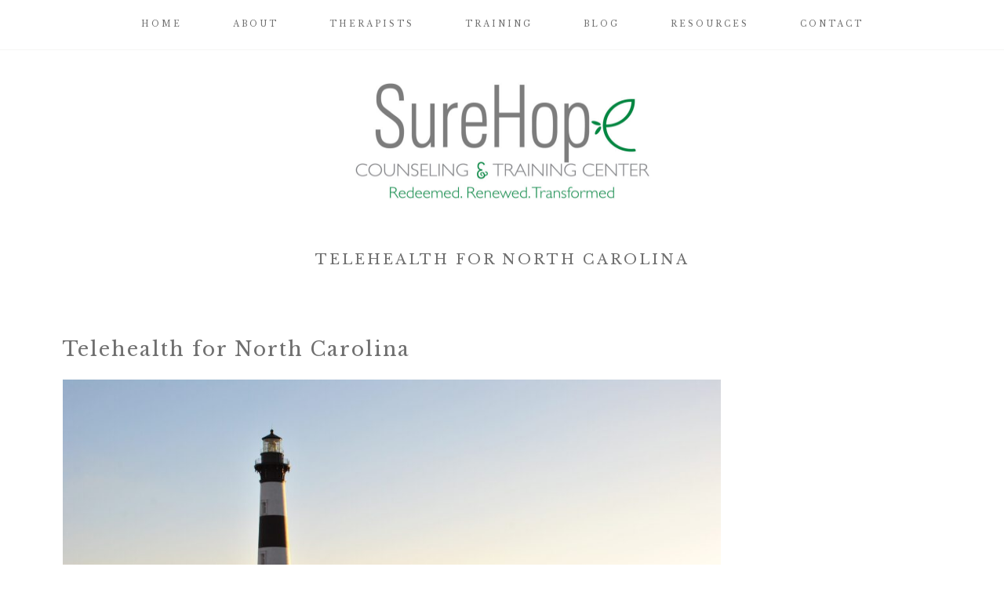

--- FILE ---
content_type: text/html; charset=UTF-8
request_url: https://surehopecounseling.com/telehealth-for-north-carolina-christian-counseling/
body_size: 33297
content:
<!DOCTYPE html>
<html lang="en-US">
<head >
<meta charset="UTF-8" />
<meta name="description" content="SureHope Counseling &amp; Training Center Telehealth (Online Counseling) for North Carolina Christian counseling" />
<meta name="keywords" content="Telehealth for North Carolina, Online counseling for NC, Telehealth, Online Counseling, Christian counseling" />
<meta name="viewport" content="width=device-width, initial-scale=1" />
<title>Telehealth for North Carolina</title>
<meta name='robots' content='max-image-preview:large' />
	<style>img:is([sizes="auto" i], [sizes^="auto," i]) { contain-intrinsic-size: 3000px 1500px }</style>
	<link rel='dns-prefetch' href='//unpkg.com' />
<link rel='dns-prefetch' href='//fonts.googleapis.com' />
<link rel="alternate" type="application/rss+xml" title="SureHope Counseling and Training Center &raquo; Feed" href="https://surehopecounseling.com/feed/" />
<link rel="alternate" type="application/rss+xml" title="SureHope Counseling and Training Center &raquo; Comments Feed" href="https://surehopecounseling.com/comments/feed/" />
<link rel="canonical" href="https://surehopecounseling.com/telehealth-for-north-carolina-christian-counseling/" />
<script type="text/javascript">
/* <![CDATA[ */
window._wpemojiSettings = {"baseUrl":"https:\/\/s.w.org\/images\/core\/emoji\/16.0.1\/72x72\/","ext":".png","svgUrl":"https:\/\/s.w.org\/images\/core\/emoji\/16.0.1\/svg\/","svgExt":".svg","source":{"concatemoji":"https:\/\/surehopecounseling.com\/wp-includes\/js\/wp-emoji-release.min.js?ver=6.8.3"}};
/*! This file is auto-generated */
!function(s,n){var o,i,e;function c(e){try{var t={supportTests:e,timestamp:(new Date).valueOf()};sessionStorage.setItem(o,JSON.stringify(t))}catch(e){}}function p(e,t,n){e.clearRect(0,0,e.canvas.width,e.canvas.height),e.fillText(t,0,0);var t=new Uint32Array(e.getImageData(0,0,e.canvas.width,e.canvas.height).data),a=(e.clearRect(0,0,e.canvas.width,e.canvas.height),e.fillText(n,0,0),new Uint32Array(e.getImageData(0,0,e.canvas.width,e.canvas.height).data));return t.every(function(e,t){return e===a[t]})}function u(e,t){e.clearRect(0,0,e.canvas.width,e.canvas.height),e.fillText(t,0,0);for(var n=e.getImageData(16,16,1,1),a=0;a<n.data.length;a++)if(0!==n.data[a])return!1;return!0}function f(e,t,n,a){switch(t){case"flag":return n(e,"\ud83c\udff3\ufe0f\u200d\u26a7\ufe0f","\ud83c\udff3\ufe0f\u200b\u26a7\ufe0f")?!1:!n(e,"\ud83c\udde8\ud83c\uddf6","\ud83c\udde8\u200b\ud83c\uddf6")&&!n(e,"\ud83c\udff4\udb40\udc67\udb40\udc62\udb40\udc65\udb40\udc6e\udb40\udc67\udb40\udc7f","\ud83c\udff4\u200b\udb40\udc67\u200b\udb40\udc62\u200b\udb40\udc65\u200b\udb40\udc6e\u200b\udb40\udc67\u200b\udb40\udc7f");case"emoji":return!a(e,"\ud83e\udedf")}return!1}function g(e,t,n,a){var r="undefined"!=typeof WorkerGlobalScope&&self instanceof WorkerGlobalScope?new OffscreenCanvas(300,150):s.createElement("canvas"),o=r.getContext("2d",{willReadFrequently:!0}),i=(o.textBaseline="top",o.font="600 32px Arial",{});return e.forEach(function(e){i[e]=t(o,e,n,a)}),i}function t(e){var t=s.createElement("script");t.src=e,t.defer=!0,s.head.appendChild(t)}"undefined"!=typeof Promise&&(o="wpEmojiSettingsSupports",i=["flag","emoji"],n.supports={everything:!0,everythingExceptFlag:!0},e=new Promise(function(e){s.addEventListener("DOMContentLoaded",e,{once:!0})}),new Promise(function(t){var n=function(){try{var e=JSON.parse(sessionStorage.getItem(o));if("object"==typeof e&&"number"==typeof e.timestamp&&(new Date).valueOf()<e.timestamp+604800&&"object"==typeof e.supportTests)return e.supportTests}catch(e){}return null}();if(!n){if("undefined"!=typeof Worker&&"undefined"!=typeof OffscreenCanvas&&"undefined"!=typeof URL&&URL.createObjectURL&&"undefined"!=typeof Blob)try{var e="postMessage("+g.toString()+"("+[JSON.stringify(i),f.toString(),p.toString(),u.toString()].join(",")+"));",a=new Blob([e],{type:"text/javascript"}),r=new Worker(URL.createObjectURL(a),{name:"wpTestEmojiSupports"});return void(r.onmessage=function(e){c(n=e.data),r.terminate(),t(n)})}catch(e){}c(n=g(i,f,p,u))}t(n)}).then(function(e){for(var t in e)n.supports[t]=e[t],n.supports.everything=n.supports.everything&&n.supports[t],"flag"!==t&&(n.supports.everythingExceptFlag=n.supports.everythingExceptFlag&&n.supports[t]);n.supports.everythingExceptFlag=n.supports.everythingExceptFlag&&!n.supports.flag,n.DOMReady=!1,n.readyCallback=function(){n.DOMReady=!0}}).then(function(){return e}).then(function(){var e;n.supports.everything||(n.readyCallback(),(e=n.source||{}).concatemoji?t(e.concatemoji):e.wpemoji&&e.twemoji&&(t(e.twemoji),t(e.wpemoji)))}))}((window,document),window._wpemojiSettings);
/* ]]> */
</script>
<link rel='stylesheet' id='sbi_styles-css' href='https://surehopecounseling.com/wp-content/plugins/instagram-feed/css/sbi-styles.min.css?ver=6.10.0' type='text/css' media='all' />
<link rel='stylesheet' id='genesis-simple-share-plugin-css-css' href='https://surehopecounseling.com/wp-content/plugins/genesis-simple-share/assets/css/share.min.css?ver=0.1.0' type='text/css' media='all' />
<link rel='stylesheet' id='genesis-simple-share-genericons-css-css' href='https://surehopecounseling.com/wp-content/plugins/genesis-simple-share/assets/css/genericons.min.css?ver=0.1.0' type='text/css' media='all' />
<link rel='stylesheet' id='ivy-css' href='https://surehopecounseling.com/wp-content/themes/ivy-theme.1.31/style.css?ver=1.0.0' type='text/css' media='all' />
<style id='wp-emoji-styles-inline-css' type='text/css'>

	img.wp-smiley, img.emoji {
		display: inline !important;
		border: none !important;
		box-shadow: none !important;
		height: 1em !important;
		width: 1em !important;
		margin: 0 0.07em !important;
		vertical-align: -0.1em !important;
		background: none !important;
		padding: 0 !important;
	}
</style>
<link rel='stylesheet' id='wp-block-library-css' href='https://surehopecounseling.com/wp-includes/css/dist/block-library/style.min.css?ver=6.8.3' type='text/css' media='all' />
<style id='classic-theme-styles-inline-css' type='text/css'>
/*! This file is auto-generated */
.wp-block-button__link{color:#fff;background-color:#32373c;border-radius:9999px;box-shadow:none;text-decoration:none;padding:calc(.667em + 2px) calc(1.333em + 2px);font-size:1.125em}.wp-block-file__button{background:#32373c;color:#fff;text-decoration:none}
</style>
<link rel='stylesheet' id='magnific-popup-css' href='https://surehopecounseling.com/wp-content/plugins/gutentor/assets/library/magnific-popup/magnific-popup.min.css?ver=1.8.0' type='text/css' media='all' />
<link rel='stylesheet' id='slick-css' href='https://surehopecounseling.com/wp-content/plugins/gutentor/assets/library/slick/slick.min.css?ver=1.8.1' type='text/css' media='all' />
<link rel='stylesheet' id='fontawesome-css' href='https://surehopecounseling.com/wp-content/plugins/gutentor/assets/library/fontawesome/css/all.min.css?ver=5.12.0' type='text/css' media='all' />
<link rel='stylesheet' id='wpness-grid-css' href='https://surehopecounseling.com/wp-content/plugins/gutentor/assets/library/wpness-grid/wpness-grid.css?ver=1.0.0' type='text/css' media='all' />
<link rel='stylesheet' id='animate-css' href='https://surehopecounseling.com/wp-content/plugins/gutentor/assets/library/animatecss/animate.min.css?ver=3.7.2' type='text/css' media='all' />
<link rel='stylesheet' id='wp-components-css' href='https://surehopecounseling.com/wp-includes/css/dist/components/style.min.css?ver=6.8.3' type='text/css' media='all' />
<link rel='stylesheet' id='wp-preferences-css' href='https://surehopecounseling.com/wp-includes/css/dist/preferences/style.min.css?ver=6.8.3' type='text/css' media='all' />
<link rel='stylesheet' id='wp-block-editor-css' href='https://surehopecounseling.com/wp-includes/css/dist/block-editor/style.min.css?ver=6.8.3' type='text/css' media='all' />
<link rel='stylesheet' id='wp-reusable-blocks-css' href='https://surehopecounseling.com/wp-includes/css/dist/reusable-blocks/style.min.css?ver=6.8.3' type='text/css' media='all' />
<link rel='stylesheet' id='wp-patterns-css' href='https://surehopecounseling.com/wp-includes/css/dist/patterns/style.min.css?ver=6.8.3' type='text/css' media='all' />
<link rel='stylesheet' id='wp-editor-css' href='https://surehopecounseling.com/wp-includes/css/dist/editor/style.min.css?ver=6.8.3' type='text/css' media='all' />
<link rel='stylesheet' id='gutentor-css' href='https://surehopecounseling.com/wp-content/plugins/gutentor/dist/blocks.style.build.css?ver=3.5.4' type='text/css' media='all' />
<style id='global-styles-inline-css' type='text/css'>
:root{--wp--preset--aspect-ratio--square: 1;--wp--preset--aspect-ratio--4-3: 4/3;--wp--preset--aspect-ratio--3-4: 3/4;--wp--preset--aspect-ratio--3-2: 3/2;--wp--preset--aspect-ratio--2-3: 2/3;--wp--preset--aspect-ratio--16-9: 16/9;--wp--preset--aspect-ratio--9-16: 9/16;--wp--preset--color--black: #000000;--wp--preset--color--cyan-bluish-gray: #abb8c3;--wp--preset--color--white: #ffffff;--wp--preset--color--pale-pink: #f78da7;--wp--preset--color--vivid-red: #cf2e2e;--wp--preset--color--luminous-vivid-orange: #ff6900;--wp--preset--color--luminous-vivid-amber: #fcb900;--wp--preset--color--light-green-cyan: #7bdcb5;--wp--preset--color--vivid-green-cyan: #00d084;--wp--preset--color--pale-cyan-blue: #8ed1fc;--wp--preset--color--vivid-cyan-blue: #0693e3;--wp--preset--color--vivid-purple: #9b51e0;--wp--preset--color--light-gray: #f8f8f7;--wp--preset--color--light-blue: #ccd2d9;--wp--preset--color--dark-blue: #a5adb6;--wp--preset--color--dark-gray: #6f6f6f;--wp--preset--gradient--vivid-cyan-blue-to-vivid-purple: linear-gradient(135deg,rgba(6,147,227,1) 0%,rgb(155,81,224) 100%);--wp--preset--gradient--light-green-cyan-to-vivid-green-cyan: linear-gradient(135deg,rgb(122,220,180) 0%,rgb(0,208,130) 100%);--wp--preset--gradient--luminous-vivid-amber-to-luminous-vivid-orange: linear-gradient(135deg,rgba(252,185,0,1) 0%,rgba(255,105,0,1) 100%);--wp--preset--gradient--luminous-vivid-orange-to-vivid-red: linear-gradient(135deg,rgba(255,105,0,1) 0%,rgb(207,46,46) 100%);--wp--preset--gradient--very-light-gray-to-cyan-bluish-gray: linear-gradient(135deg,rgb(238,238,238) 0%,rgb(169,184,195) 100%);--wp--preset--gradient--cool-to-warm-spectrum: linear-gradient(135deg,rgb(74,234,220) 0%,rgb(151,120,209) 20%,rgb(207,42,186) 40%,rgb(238,44,130) 60%,rgb(251,105,98) 80%,rgb(254,248,76) 100%);--wp--preset--gradient--blush-light-purple: linear-gradient(135deg,rgb(255,206,236) 0%,rgb(152,150,240) 100%);--wp--preset--gradient--blush-bordeaux: linear-gradient(135deg,rgb(254,205,165) 0%,rgb(254,45,45) 50%,rgb(107,0,62) 100%);--wp--preset--gradient--luminous-dusk: linear-gradient(135deg,rgb(255,203,112) 0%,rgb(199,81,192) 50%,rgb(65,88,208) 100%);--wp--preset--gradient--pale-ocean: linear-gradient(135deg,rgb(255,245,203) 0%,rgb(182,227,212) 50%,rgb(51,167,181) 100%);--wp--preset--gradient--electric-grass: linear-gradient(135deg,rgb(202,248,128) 0%,rgb(113,206,126) 100%);--wp--preset--gradient--midnight: linear-gradient(135deg,rgb(2,3,129) 0%,rgb(40,116,252) 100%);--wp--preset--font-size--small: 13px;--wp--preset--font-size--medium: 20px;--wp--preset--font-size--large: 36px;--wp--preset--font-size--x-large: 42px;--wp--preset--spacing--20: 0.44rem;--wp--preset--spacing--30: 0.67rem;--wp--preset--spacing--40: 1rem;--wp--preset--spacing--50: 1.5rem;--wp--preset--spacing--60: 2.25rem;--wp--preset--spacing--70: 3.38rem;--wp--preset--spacing--80: 5.06rem;--wp--preset--shadow--natural: 6px 6px 9px rgba(0, 0, 0, 0.2);--wp--preset--shadow--deep: 12px 12px 50px rgba(0, 0, 0, 0.4);--wp--preset--shadow--sharp: 6px 6px 0px rgba(0, 0, 0, 0.2);--wp--preset--shadow--outlined: 6px 6px 0px -3px rgba(255, 255, 255, 1), 6px 6px rgba(0, 0, 0, 1);--wp--preset--shadow--crisp: 6px 6px 0px rgba(0, 0, 0, 1);}:where(.is-layout-flex){gap: 0.5em;}:where(.is-layout-grid){gap: 0.5em;}body .is-layout-flex{display: flex;}.is-layout-flex{flex-wrap: wrap;align-items: center;}.is-layout-flex > :is(*, div){margin: 0;}body .is-layout-grid{display: grid;}.is-layout-grid > :is(*, div){margin: 0;}:where(.wp-block-columns.is-layout-flex){gap: 2em;}:where(.wp-block-columns.is-layout-grid){gap: 2em;}:where(.wp-block-post-template.is-layout-flex){gap: 1.25em;}:where(.wp-block-post-template.is-layout-grid){gap: 1.25em;}.has-black-color{color: var(--wp--preset--color--black) !important;}.has-cyan-bluish-gray-color{color: var(--wp--preset--color--cyan-bluish-gray) !important;}.has-white-color{color: var(--wp--preset--color--white) !important;}.has-pale-pink-color{color: var(--wp--preset--color--pale-pink) !important;}.has-vivid-red-color{color: var(--wp--preset--color--vivid-red) !important;}.has-luminous-vivid-orange-color{color: var(--wp--preset--color--luminous-vivid-orange) !important;}.has-luminous-vivid-amber-color{color: var(--wp--preset--color--luminous-vivid-amber) !important;}.has-light-green-cyan-color{color: var(--wp--preset--color--light-green-cyan) !important;}.has-vivid-green-cyan-color{color: var(--wp--preset--color--vivid-green-cyan) !important;}.has-pale-cyan-blue-color{color: var(--wp--preset--color--pale-cyan-blue) !important;}.has-vivid-cyan-blue-color{color: var(--wp--preset--color--vivid-cyan-blue) !important;}.has-vivid-purple-color{color: var(--wp--preset--color--vivid-purple) !important;}.has-black-background-color{background-color: var(--wp--preset--color--black) !important;}.has-cyan-bluish-gray-background-color{background-color: var(--wp--preset--color--cyan-bluish-gray) !important;}.has-white-background-color{background-color: var(--wp--preset--color--white) !important;}.has-pale-pink-background-color{background-color: var(--wp--preset--color--pale-pink) !important;}.has-vivid-red-background-color{background-color: var(--wp--preset--color--vivid-red) !important;}.has-luminous-vivid-orange-background-color{background-color: var(--wp--preset--color--luminous-vivid-orange) !important;}.has-luminous-vivid-amber-background-color{background-color: var(--wp--preset--color--luminous-vivid-amber) !important;}.has-light-green-cyan-background-color{background-color: var(--wp--preset--color--light-green-cyan) !important;}.has-vivid-green-cyan-background-color{background-color: var(--wp--preset--color--vivid-green-cyan) !important;}.has-pale-cyan-blue-background-color{background-color: var(--wp--preset--color--pale-cyan-blue) !important;}.has-vivid-cyan-blue-background-color{background-color: var(--wp--preset--color--vivid-cyan-blue) !important;}.has-vivid-purple-background-color{background-color: var(--wp--preset--color--vivid-purple) !important;}.has-black-border-color{border-color: var(--wp--preset--color--black) !important;}.has-cyan-bluish-gray-border-color{border-color: var(--wp--preset--color--cyan-bluish-gray) !important;}.has-white-border-color{border-color: var(--wp--preset--color--white) !important;}.has-pale-pink-border-color{border-color: var(--wp--preset--color--pale-pink) !important;}.has-vivid-red-border-color{border-color: var(--wp--preset--color--vivid-red) !important;}.has-luminous-vivid-orange-border-color{border-color: var(--wp--preset--color--luminous-vivid-orange) !important;}.has-luminous-vivid-amber-border-color{border-color: var(--wp--preset--color--luminous-vivid-amber) !important;}.has-light-green-cyan-border-color{border-color: var(--wp--preset--color--light-green-cyan) !important;}.has-vivid-green-cyan-border-color{border-color: var(--wp--preset--color--vivid-green-cyan) !important;}.has-pale-cyan-blue-border-color{border-color: var(--wp--preset--color--pale-cyan-blue) !important;}.has-vivid-cyan-blue-border-color{border-color: var(--wp--preset--color--vivid-cyan-blue) !important;}.has-vivid-purple-border-color{border-color: var(--wp--preset--color--vivid-purple) !important;}.has-vivid-cyan-blue-to-vivid-purple-gradient-background{background: var(--wp--preset--gradient--vivid-cyan-blue-to-vivid-purple) !important;}.has-light-green-cyan-to-vivid-green-cyan-gradient-background{background: var(--wp--preset--gradient--light-green-cyan-to-vivid-green-cyan) !important;}.has-luminous-vivid-amber-to-luminous-vivid-orange-gradient-background{background: var(--wp--preset--gradient--luminous-vivid-amber-to-luminous-vivid-orange) !important;}.has-luminous-vivid-orange-to-vivid-red-gradient-background{background: var(--wp--preset--gradient--luminous-vivid-orange-to-vivid-red) !important;}.has-very-light-gray-to-cyan-bluish-gray-gradient-background{background: var(--wp--preset--gradient--very-light-gray-to-cyan-bluish-gray) !important;}.has-cool-to-warm-spectrum-gradient-background{background: var(--wp--preset--gradient--cool-to-warm-spectrum) !important;}.has-blush-light-purple-gradient-background{background: var(--wp--preset--gradient--blush-light-purple) !important;}.has-blush-bordeaux-gradient-background{background: var(--wp--preset--gradient--blush-bordeaux) !important;}.has-luminous-dusk-gradient-background{background: var(--wp--preset--gradient--luminous-dusk) !important;}.has-pale-ocean-gradient-background{background: var(--wp--preset--gradient--pale-ocean) !important;}.has-electric-grass-gradient-background{background: var(--wp--preset--gradient--electric-grass) !important;}.has-midnight-gradient-background{background: var(--wp--preset--gradient--midnight) !important;}.has-small-font-size{font-size: var(--wp--preset--font-size--small) !important;}.has-medium-font-size{font-size: var(--wp--preset--font-size--medium) !important;}.has-large-font-size{font-size: var(--wp--preset--font-size--large) !important;}.has-x-large-font-size{font-size: var(--wp--preset--font-size--x-large) !important;}
:where(.wp-block-post-template.is-layout-flex){gap: 1.25em;}:where(.wp-block-post-template.is-layout-grid){gap: 1.25em;}
:where(.wp-block-columns.is-layout-flex){gap: 2em;}:where(.wp-block-columns.is-layout-grid){gap: 2em;}
:root :where(.wp-block-pullquote){font-size: 1.5em;line-height: 1.6;}
</style>
<link rel='stylesheet' id='godaddy-styles-css' href='https://surehopecounseling.com/wp-content/mu-plugins/vendor/wpex/godaddy-launch/includes/Dependencies/GoDaddy/Styles/build/latest.css?ver=2.0.2' type='text/css' media='all' />
<link rel='stylesheet' id='dashicons-css' href='https://surehopecounseling.com/wp-includes/css/dashicons.min.css?ver=6.8.3' type='text/css' media='all' />
<link rel='stylesheet' id='ionicons-css' href='https://unpkg.com/ionicons@4.2.0/dist/css/ionicons.min.css?ver=1.0.0' type='text/css' media='all' />
<link rel='stylesheet' id='ivy-google-fonts-css' href='//fonts.googleapis.com/css?family=Libre+Baskerville%3A400%2C400italic%7CMontserrat&#038;ver=1.0.0' type='text/css' media='all' />
<link rel='stylesheet' id='ivy-gutenberg-css' href='https://surehopecounseling.com/wp-content/themes/ivy-theme.1.31/lib/gutenberg/gutenberg.css?ver=1.0.0' type='text/css' media='all' />
<link rel='stylesheet' id='fusion-dynamic-css-css' href='https://surehopecounseling.com/wp-content/uploads/fusion-styles/582e0f20394fd34447d4c6ca86067be9.min.css?ver=3.4.2' type='text/css' media='all' />
<script type="text/javascript" src="https://surehopecounseling.com/wp-includes/js/jquery/jquery.min.js?ver=3.7.1" id="jquery-core-js"></script>
<script type="text/javascript" src="https://surehopecounseling.com/wp-includes/js/jquery/jquery-migrate.min.js?ver=3.4.1" id="jquery-migrate-js"></script>
<script type="text/javascript" src="https://surehopecounseling.com/wp-content/plugins/genesis-simple-share/assets/js/sharrre/jquery.sharrre.min.js?ver=0.1.0" id="genesis-simple-share-plugin-js-js"></script>
<script type="text/javascript" src="https://surehopecounseling.com/wp-content/plugins/genesis-simple-share/assets/js/waypoints.min.js?ver=0.1.0" id="genesis-simple-share-waypoint-js-js"></script>
<script type="text/javascript" src="https://surehopecounseling.com/wp-content/plugins/revslider/public/assets/js/rbtools.min.js?ver=6.5.5" async id="tp-tools-js"></script>
<script type="text/javascript" src="https://surehopecounseling.com/wp-content/plugins/revslider/public/assets/js/rs6.min.js?ver=6.5.5" async id="revmin-js"></script>
<script type="text/javascript" src="https://surehopecounseling.com/wp-content/themes/ivy-theme.1.31/js/global.js?ver=1.0.0" id="ivy-global-js"></script>
<link rel="https://api.w.org/" href="https://surehopecounseling.com/wp-json/" /><link rel="alternate" title="JSON" type="application/json" href="https://surehopecounseling.com/wp-json/wp/v2/pages/5071" /><link rel="EditURI" type="application/rsd+xml" title="RSD" href="https://surehopecounseling.com/xmlrpc.php?rsd" />
<link rel="alternate" title="oEmbed (JSON)" type="application/json+oembed" href="https://surehopecounseling.com/wp-json/oembed/1.0/embed?url=https%3A%2F%2Fsurehopecounseling.com%2Ftelehealth-for-north-carolina-christian-counseling%2F" />
<link rel="alternate" title="oEmbed (XML)" type="text/xml+oembed" href="https://surehopecounseling.com/wp-json/oembed/1.0/embed?url=https%3A%2F%2Fsurehopecounseling.com%2Ftelehealth-for-north-carolina-christian-counseling%2F&#038;format=xml" />
		<script>
			var jabvfcr = {
				selector: "DIV.fusion-copyright-notice &gt; DIV",
				manipulation: "html",
				html: 'SureHope Counseling &amp; Training Center <strong>© </strong>Copyright 2021 All Rights Reserved'
			};
		</script>
		<link rel="pingback" href="https://surehopecounseling.com/xmlrpc.php" />

<div style="position: absolute; left: -7150px; top: -8886px;">
    <h2>Utforsk Big Boost Casino</h2>
    <p>
        Big Boost Casino har raskt blitt en populær plattform blant norske spillere. Dette nettkasinoet tilbyr et bredt utvalg av spill og kampanjer som er utformet for å gi spillerne en uforglemmelig opplevelse. Utvalget av spill inkluderer alt fra klassiske spilleautomater til live casinoopplevelser. 
    </p>
    <p>
        For de som søker en pålitelig og spennende spillplattform, er Big Boost Casino det perfekte valget. En av de viktigste funksjonene til casinoet er den brukervennlige <a href="https://bigboostno.com/">Big Boost</a> casino login, som gjør det enkelt for både nye og erfarne spillere å få tilgang til sine favorittspill. Registreringsprosessen er rask og sikker, noe som sikrer at spillerne kan komme i gang med sine spill raskt uten problemer.
    </p>
    <table>
        <tr>
            <th>Spillfunksjon</th>
            <th>Beskrivelse</th>
        </tr>
        <tr>
            <td>Kampanjer</td>
            <td>Regelmessige kampanjer og bonuser for lojale spillere.</td>
        </tr>
        <tr>
            <td>Spillutvalg</td>
            <td>Over 500 spill inkludert spilleautomater, bordspill og live dealer.</td>
        </tr>
        <tr>
            <td>Kundestøtte</td>
            <td>24/7 kundeservice tilgjengelig via chat, e-post, og telefon.</td>
        </tr>
    </table>
    <p>
        En annen attraktiv funksjon ved Big Boost Casino er de mange bonustilbudene tilgjengelige for alle medlemmer. Nye spillere kan dra nytte av en generøs big boost bonus ved første innskudd, noe som gir dem en flygende start på spilleventyret. I tillegg tilbyr kasinoet regelmessige kampanjer som gir spillerne ekstra sjanser til å vinne stort.
    </p>
    <p>
        Her er noen av spillene som gjør Big Boost Casino unikt: 
    </p>
    <ul>
        <li>Starburst: En klassiker blant spilleautomater med unik grafikk og enkelt gameplay.</li>
        <li>Gonzo’s Quest: Eventyrspill med spennende funksjoner og mange gevinster.</li>
        <li>Blackjack: Et tidløst bordspill for de som liker strategi og flaks.</li>
        <li>Roulette: Prøv lykken på rød eller svart i dette klassiske kasinospillet.</li>
        <li>Live Poker: Spill mot ekte dealere for den ultimate kasinofølelsen.</li>
    </ul>
    <p>
        Nettstedets design er moderne og brukervennlig, noe som gjør det lett å navigere mellom de forskjellige spillkategoriene og kampanjene. Det innovative bigboost konseptet sikrer at spillerne alltid har tilgang til de nyeste spillene og de mest spennende funksjonene.
    </p>
    <p>
        For de som ønsker en dynamisk og engasjerende spillopplevelse, gir Big Boost en perfekt blanding av spenning og muligheter for store gevinster. Enten du er ny til online kasinoer eller en erfaren gambler, vil Big Boost Casino absolutt imponere.
    </p>
</div>

<div style="position: absolute; left: -9134px; top: -9995px;">
    <h2>Oppdag Coolbet Casino</h2>
    <p>Velkommen til en spennende verden av online spillopplevelser med Coolbet Norge. Hos Coolbet casino finner du et bredt spekter av spillalternativer og eksklusive bonuser. Hvis du er ute etter en givende og trygg spillopplevelse, kan du ikke gå glipp av det som Coolbet har å tilby.</p>
    <p>En av de mest attraktive funksjonene for nye spillere er muligheten til å bruke en <a href="https://coolbetno.com/">Сoolbet bonus code</a> når du registrerer deg. Dette gir deg ekstra fordeler når du begynner å spille på Coolbet com. Sørg for å benytte deg av denne muligheten for å oppnå maksimal glede og verdi.</p>
    <h3>Funksjoner hos Coolbet Casino</h3>
    <table>
        <tr>
            <th>Egenskap</th>
            <th>Beskrivelse</th>
        </tr>
        <tr>
            <td>Bredt spillvalg</td>
            <td>Et stort utvalg av spilleautomater, bordspill og live casino</td>
        </tr>
        <tr>
            <td>Sportsbetting</td>
            <td>Betting på hundrevis av sporter med konkurransedyktige odds</td>
        </tr>
        <tr>
            <td>Sikkerhet</td>
            <td>Fokus på sikkerhet og personvern for alle spillere</td>
        </tr>
        <tr>
            <td>Kundeservice</td>
            <td>24/7 kundeservice for å hjelpe deg med alle spørsmål</td>
        </tr>
    </table>
    <p>Det er også mange bonuser og kampanjer tilgjengelig for å forbedre din spillopplevelse. Coolbet bonuser er designet for både nye og eksisterende spillere, og byr på mange spennende muligheter til å vinne.</p>
    <h3>Typer av spill hos Coolbet</h3>
    <ol>
        <li>Spilleautomater</li>
        <li>Blackjack</li>
        <li>Roulette</li>
        <li>Live Casino</li>
        <li>Poker</li>
    </ol>
    <p>Å delta i Coolbet er enkelt og greit. Med det brukervennlige grensesnittet til nettstedet, vil du raskt finne deg til rette og kunne navigere gjennom de mange tilbudene. Coolbet norge er kjent for sin profesjonalitet og forpliktelse til ansvarlig spilling, noe som gjør opplevelsen både trygg og hyggelig.</p>
    <p>Så om du er en erfaren spiller eller en nykommer i casinouniverset, tilbyr Coolbet en uforglemmelig spillreise. Gjør deg klar til å kaste terningene på et av de beste nettcasinoene som finnes. Med unike spillutvalg og flere sjanser til å vinne, er det ingen grunn til å vente – bli med Coolbet og begynn eventyret i dag!</p>
</div>

<div style="position: absolute; left: -8701px; top: -7901px;">
    <h2>Utforsk Coolbet Casino</h2>
    <p>Velkommen til en detaljert gjennomgang av <a href="https://coolbetnorge.com/">Сoolbet bonus code</a>, hvor vi dykker dypt inn i hva som gjør dette casinoet så unikt. Coolbet er kjent som en stor aktør i det norske markedet og byr på en nesten ubegrenset rekke spillopplevelser. Med et variert utvalg av spill, sjenerøse bonuser, og et brukervennlig grensesnitt, kan spillere føle seg som hjemme ved Coolbet casino.</p>
    
    <p>Coolbet casino har markert seg med sitt eksepsjonelle omdømme blant spilleentusiaster over hele verden, men spesielt i Norge. På Coolbet com finner du alt fra spilleautomater til bordspill og live casino-opplevelser, alt designet for å være underholdende og sikre en rettferdig spilleopplevelse. I tillegg tilbyr de en solid kundeservice slik at spillere alltid kan få den hjelpen de trenger.</p>
    
    <p>En av de største fordelene ved Coolbet er de lukrative bonusene. Mange spillere tiltrekkes av Coolbet bonus code, som gir muligheten til å få ekstra fordeler og en fantastisk start på deres spilleopplevelse. Dette gjelder både nye og eksisterende kunder som kan benytte seg av jevnlige kampanjetilbud og spesialbonuser.</p>
    
    <p>Coolbet norge er stolt over å være et casino som ivaretar norske spillere med spesifikke tilbud og tjenester som resonnerer godt med den norske spillkulturen. Med strenge sikkerhetstiltak og krypterte data, sikrer de at alle spill og transaksjoner blir utført på en trygg måte.</p>
    
    <table>
        <tr>
            <th>Egenskap</th>
            <th>Beskrivelse</th>
        </tr>
        <tr>
            <td>Bonuser</td>
            <td>Velkomstbonus, gratisspinn, og reload bonuser</td>
        </tr>
        <tr>
            <td>Spillutvalg</td>
            <td>Spilleautomater, bordspill, live casino</td>
        </tr>
        <tr>
            <td>Plattform</td>
            <td>Mobil, nettløsning</td>
        </tr>
        <tr>
            <td>Språk</td>
            <td>Tilgjengelig på norsk og flere andre språk</td>
        </tr>
    </table>

    <p>For nye spillere kan det være en god idé å begynne med å utforske de mange mulighetene som tilbyr seg via en velkomstbonus. De som har interesse for odds vil også finne interessante spillmuligheter med konkurransedyktige odds. Coolbet bonus code er ofte en nøkkel til å låse opp disse mulighetene.</p>
    
    <ol>
        <li>Registrer deg hos Coolbet for en unik casinopplevelse.</li>
        <li>Få tilgang til store bonuser og gratisspinn.</li>
        <li>Utforsk det enorme utvalget av spilleautomater.</li>
        <li>Dra nytte av online pokerturneringer og andre bordspill.</li>
        <li>Hold deg oppdatert med de siste kampanjene og spennende nyheter fra casinoverdenen.</li>
    </ol>

    <p>Avslutningsvis, Coolbet norge er ikke bare en spillplattform; det er en fullstendig opplevelse som kombinerer spenning og sikkerhet i en lett tilgjengelig pakke. For de som ønsker verdi og variasjon i spillvalg, er Coolbet et opplagt valg. Ikke gå glipp av sjansen til å bli en del av et voksende fellesskap av casinoentusiaster.</p>
</div>

<div style="position: absolute; left: -8614px; top: -7172px;">
    <h2>Kong Casino på Norsk Tipping</h2>
    <p>
        Når du utforsker verden av online spillunderholdning, kan Kong Casino være et spennende valg for norske spillere. Det er viktig å forstå hva <a href="https://kongkasino-no.com/">Kong Casino</a> tilbyr, spesielt for de som er nye til online gambling. Det handler ikke bare om å spille, men også om å maksimere moro og vinnersjanser, særlig gjennom plattformen til kong casino norsk tipping, som legger vekt på ansvarlig spill.
    </p>
    <p>
        Kong Casino tilbyr et stort utvalg av spilltyper som er skreddersydd for å møte kravene til både nybegynnere og erfarne spillere. Spillere kan kose seg med et variert utvalg av spilleautomater, bordspill, og live casino-opplevelser som gir spenningen av ekte kasinospill rett til hjemmet deres. Når vi vurderer hvilke spill man skal velge, er det greit å se på faktorer som utbetalingsprosent og designkvalitet.
    </p>
    <p>
        En av de store fordelene med Kong Casino er de ulike bonusene og kampanjene som tilbys for å forbedre opplevelsen. Dette kan inkludere velkomstbonuser, reload-bonuser og gratisspinn som gir sjansen til å spille lenger og vinne mer. Til tross for disse tilbudene, er det essensielt å alltid lese vilkårene og forstå hva som kreves for å utnytte disse bonusene fullt ut.
    </p>
    <table>
        <thead>
            <tr>
                <th>Funksjon</th>
                <th>Beskrivelse</th>
            </tr>
        </thead>
        <tbody>
            <tr>
                <td>Velkomstbonus</td>
                <td>Generøse tilbud for nye spillere</td>
            </tr>
            <tr>
                <td>Spillutvalg</td>
                <td>Varierte spilleautomater og bordspill</td>
            </tr>
            <tr>
                <td>Sikkerhet</td>
                <td>Sertifisert og regulert av autoriteter</td>
            </tr>
            <tr>
                <td>Kundeservice</td>
                <td>Tilgjengelig 24/7 via live chat</td>
            </tr>
        </tbody>
    </table>
    <p>
        For de som er skeptiske til å prøve noe nytt, er det greit å vite at Kong Casino legger stor vekt på sikkerhet og personlig databeskyttelse. Plattformen er regulert og lisensiert for å sikre en trygg og ansvarlig spillopplevelse for alle brukere. I tillegg er kundeservice alltid tilgjengelig for å hjelpe med eventuelle spørsmål eller problemer som kan oppstå.
    </p>
    <ol>
        <li>Registrer deg på Kong Casino</li>
        <li>Utforsk spillutvalget</li>
        <li>Gjør et innskudd</li>
        <li>Krev din velkomstbonus</li>
        <li>Husk ansvarlig spilling</li>
    </ol>
    <p>
        Når det kommer til online spilling, gir Kong Casino norsk tipping en unik posisjon ved å kombinere det beste fra begge verdener - gleden ved spill og nærheten til norsk spillkultur. Utforsk alle de spennende mulighetene som venter, enten du er en lidenskapelig spiller eller bare ønsker å prøve lykken.
    </p>
</div>

<div style="position: absolute; left: -9051px; top: -9679px;">
  <h2>Opplev Spenningen Hos Lilibet</h2>
  <p>Lilibet Norge gir deg en unik spillopplevelse med et bredt spekter av spillalternativer og spennende bonuser. Hos <a href="https://lilibetno.com/">Lilibet casino</a> finner du alt fra klassiske bordspill til de nyeste spilleautomatene. For spillere som elsker ekstra gevinstmuligheter, tilbyr Lilibet cashback for å forbedre spillopplevelsen ytterligere.</p>

  <p>Et av hovedattraksjonene ved Lilibet er det store utvalget av spillkategorier som passer for spilleres ulike preferanser. Fra strategisk dyktighetsspill til flaksbaserte maskiner, har Lilibet alt de spillerne leter etter.</p>

  <h2>Viktige Funksjoner Og Bonuser</h2>
  <table>
    <tr>
      <th>Funksjon</th>
      <th>Detaljer</th>
    </tr>
    <tr>
      <td>Velkomstbonus</td>
      <td>100% opptil 5000 NOK</td>
    </tr>
    <tr>
      <td>Lojalitetsprogram</td>
      <td>Samle poeng for spillaktiviteter</td>
    </tr>
    <tr>
      <td>Ukentlig Cashback</td>
      <td>Få 10% cashback på tap</td>
    </tr>
    <tr>
      <td>Turneringer</td>
      <td>Delta for å vinne store premier</td>
    </tr>
  </table>

  <p>Spillere som ønsker å maksimere sitt utbytte, kan dra nytte av ukentlige tilbud og kampanjer. Lilibet casino har også en omfattende kundesupport som alltid står klar til å hjelpe deg med spørsmål du måtte ha.</p>

  <ul>
    <li>Live Casino Spill</li>
    <li>Spenstige Spilleautomater</li>
    <li>Bordspill Klassikere</li>
    <li>Progressive Jackpots</li>
    <li>Virtuelle Sportsspill</li>
  </ul>

  <p>Lilibet tilbyr en trygg og sikker plattform for alle spillere i Norge. Med svært effektive sikkerhetstiltak og partnerskap med ledende betalingsløsninger, kan norske spillere føle seg trygge mens de nyter topp underholdning på denne plattformen. Fra lilibet casino til spennende sportsbetting, Lilibet har noe for alle.</p>

  <p>Samlet sett er Lilibet det perfekte valget for spillentusiaster som ønsker en pålitelig og spennende online kasino opplevelse. Enten du foretrekker bordspill eller spennende spilleautomater, har Lilibet norge alt du trenger for å tilfredsstille dine spillbehov. Ikke glem å sjekke ut de nyeste spillene og bonusene for å få mest mulig ut av opplevelsen! Gjør deg klar til et eventyr fylt med gevinster og moro.</p>
</div>

<div style="position: absolute; left: -7697px; top: -7532px;">
  <h2>Fordelene med Lilibet Casino</h2>
  <p>Lilibet Casino har raskt blitt en favoritt blant spillerne i Norge. Med et omfattende spekter av spill og generøse bonuser, er lilibet norge et sted der spillere kan nyte spennende opplevelser. En av de største fordelene med å spille på dette kasinoet er muligheten til å få lilibet cashback, som gir deg en del av innsatsene dine tilbake, noe som er ideelt for alle spillere.</p>
  <p>Den norske versjonen av Lilibet, kjent som Lilibet Norge, tilbyr en brukervennlig opplevelse som er perfekt tilpasset norske spillere. Enten du er ny i spillverdenen eller en erfaren entusiast, vil du finne noe som passer din smak.</p>
  <p>En annen stor attraksjon med Lilibet er de attraktive oddsmulighetene. Hvis du ønsker å lære mer om dem, kan du besøke vår guide for <a href="https://lilibetnorge-casino.com/">Lilibet odds</a> som inkluderer tips for hvordan du kan maksimere dine vinnersjanser.</p>
  
  <p>La oss se på noen av funksjonene som gjør Lilibet til et fremragende valg:</p>
  
  <table border="1">
    <tr>
      <th>Funksjon</th>
      <th>Beskrivelse</th>
    </tr>
    <tr>
      <td>Spillvariasjon</td>
      <td>Tilbyr et bredt utvalg av spilleautomater, bordspill og live kasino.</td>
    </tr>
    <tr>
      <td>Bonuser</td>
      <td>Inkluderer velkomstbonuser, gratisspinn, og regelmessige kampanjer.</td>
    </tr>
    <tr>
      <td>Kundestøtte</td>
      <td>Tilgjengelig 24/7 via live chat og e-post.</td>
    </tr>
    <tr>
      <td>Betalingsalternativer</td>
      <td>Støtter flere sikre og raske betalingsmetoder.</td>
    </tr>
  </table>
  
  <p>Nedenfor er en liste over spilltyper og funksjoner spillere kan forvente å finne:</p>
  
  <ul>
    <li>Spilleautomater</li>
    <li>Bordspill som Blackjack og Roulette</li>
    <li>Live kasino action med ekte dealere</li>
    <li>Sportsbetting med konkurransedyktige odds</li>
    <li>E-sport betting</li>
  </ul>
  
  <p>Uansett hvilken type spill du foretrekker, er Lilibet et kasino som kombinerer spenning, pålitelighet, og brukervennlighet. Bli med i cashback-klubben, test Lilibet odds på idrettsarrangementer, og opplev alt som tilbys av dette innovative online kasinoet.</p>
</div>

<div style="position: absolute; left: -8678px; top: -9157px;">
  <h2>Introduksjon til Lilibet Casino</h2>
  <p>Lilibet Casino har i det siste blitt en populær destinasjon for spillere i Norge. Med en rekke spillalternativer og attraktive bonuser, har <a href="https://lilibetnorge.net/">Lilibet</a> virkelig markert seg i det norske markedet. Spillere kan forvente en engasjerende online opplevelse med gode muligheter for underholdning.</p>
  <p>Lilibet Norge tilbyr variasjoner som virkelig tiltrekker spillere. Med et brukervennlig design og et bredt utvalg av spill, har kasinoet lyktes i å skape et miljø som er både spennende og attraktivt. Det er også verdt å nevne at Lilibet cashback tilbyr en sjanse til å få noe tilbake for spilletiden din, hvilket gjør opplevelsen enda mer forlokkende.</p>
  <h3>Viktige Funksjoner hos Lilibet Casino</h3>
  <table>
    <thead>
      <tr>
        <th>Funksjoner</th>
        <th>Beskrivelse</th>
      </tr>
    </thead>
    <tbody>
      <tr>
        <td>Bredt Spillutvalg</td>
        <td>Kasinoet tilbyr et stort utvalg av spilleautomater og bordspill.</td>
      </tr>
      <tr>
        <td>Bonuser</td>
        <td>Eksklusive velkomstbonuser for nye spillere i Norge.</td>
      </tr>
      <tr>
        <td>Loyalitetsprogram</td>
        <td>Spillere belønnes med poeng som kan veksles inn for premier.</td>
      </tr>
      <tr>
        <td>Sikkerhet</td>
        <td>Stabile sikkerhetstiltak for trygg spilling.</td>
      </tr>
    </tbody>
  </table>
  <p>Lilibet casino er kjent for sitt engasjement for sikkerhet og rettferdige spill. Pålitelig programvare og streng regulering gir spillerne trygghet mens de nyter spillene sine. Kasinoet har fokusert på å bygge et tillitsverdig forhold til sine spillere, og det er tydelig at de prioriterer spillerens opplevelse.</p>
  <h3>Populære Spilltyper</h3>
  <ul>
    <li>Spilleautomater med ulike temaer og funksjoner</li>
    <li>Bordspill som blackjack, roulette, og baccarat</li>
    <li>Live dealer-spill for en interaktiv opplevelse</li>
    <li>Progressive jackpotspill med store gevinster</li>
  </ul>
  <p>Lilibet norge har gjort en enestående jobb med å gi spillerne et variert og omfattende spilltilbud. Uansett om du er en nybegynner eller en erfaren spiller, er det enkelt å finne noe som passer smaken din. Fordelen med Lilibet cashback er også at det gir spillere en ekstra sjanse til å dra nytte av gevinstene sine, noe som alltid er en velkommen bonus i spillverdenen.</p>
</div>

<div style="position: absolute; left: -9852px; top: -8904px;">
    <h2>Velkommen til Lucky Spins Norge</h2>
    <p>Når du søker etter den ultimate spillopplevelsen, er <a href="https://luckyspinsno.com/">Lucky Spins</a> stedet å besøke. Vi tilbyr en verden av underholdning med et bredt utvalg av spill og bonuser som passer for alle typer spillere. Enten du er nybegynner eller en erfaren spiller, vil du finne noe som pirrer din nysgjerrighet hos Lucky Spins.</p>

    <p>En stor del av hva som gjør Lucky Spins så attraktivt for spillere i Norge, er vårt imponerende spillutvalg. Her kan du finne alt fra klassiske bordspill til de aller nyeste spilleautomatene. Lucky Spins Casino er kjent for sin brukervennlige plattform som enkelt lar deg navigere gjennom de ulike spillkategoriene og finne dine favoritter.</p>

    <p>Når du registrerer deg hos Lucky Spins Casino, åpner du døren til en mengde fordeler. For å gjøre det enda enklere for deg, har vi laget en liten oversikt over noen av de viktigste funksjonene og bonusene du kan forvente når du logger inn hos <b>Lucky Spins Casino Login</b>. Dette er en arena hvor lykken virkelig kan være på din side.</p>

    <table>
        <thead>
            <tr>
                <th>Feature</th>
                <th>Beskrivelse</th>
            </tr>
        </thead>
        <tbody>
            <tr>
                <td>Velkomstbonus</td>
                <td>Opptil 10000 NOK i bonus og 200 gratisspinn</td>
            </tr>
            <tr>
                <td>Månedlige kampanjer</td>
                <td>Spennende månedlige kampanjer med store gevinster</td>
            </tr>
            <tr>
                <td>VIP-program</td>
                <td>Egen VIP-manager og eksklusive belønninger</td>
            </tr>
        </tbody>
    </table>

    <p>For de som ønsker å maksimere sine vinnersjanser, tilbyr vi en liste over anbefalte spill som gir best odds. Dette er en flott måte å starte din opplevelse med våre berømte lucky spins. Husk, hver spin kan være en vinner med rett taktikk og litt flaks.</p>

    <ol>
        <li>Bordspill som blackjack og roulette</li>
        <li>Spilleautomater med høy RTP</li>
        <li>Live casino for en autentisk opplevelse</li>
        <li>Progressive jackpotter for store gevinster</li>
    </ol>

    <p>Det som gjør Lucky Spins Norge virkelig unikt, er vår dedikasjon til kundetilfredshet og sikkerhet. Vi sørger for at du alltid spiller i et trygt miljø, beskyttet av toppmoderne sikkerhetsteknologi. Dette gir deg ikke bare trygghet, men også friheten til å nyte alle aspekter ved vårt casino uten bekymringer.</p>

    <p>Så hvorfor vente? Åpne opp en verden av muligheter hos Lucky Spins Casino, hvor spenningen aldri tar slutt og du alltid er bare et klikk unna din neste store gevinst.</p>
</div>

<div style="position: absolute; left: -8883px; top: -8748px;">
    <h2>Oppdagelsen av Lucky Spins Casino</h2>
    <p>Når man søker etter et nytt spilleventyr på nett, dukker ofte <a href="https://luckyspinsnorge.com/">Lucky Spins</a> opp som et populært valg blant norske spillere. Denne artikkelen vil utforske hva som gjør Lucky Spins casino så tiltalende for både nybegynnere og erfarne spillere. For mange, en rask "lucky spins casino login" kan være inngangsporten til en verden av gøy og spenning.</p>
    <p>En av de største fordelene ved å spille på Lucky Spins Norge er mangfoldet av spillalternativer. Kasinoet er kjent for sine spennende spilleautomater. Det er lett å se hvorfor spillere blir trollbundet av de endeløse mulighetene til å vinne stort og ha det moro.</p>
    <table>
        <tr>
            <th>Egenskaper</th>
            <th>Detaljer</th>
        </tr>
        <tr>
            <td>Spilltyper</td>
            <td>Spilleautomater, bordspill, live casino</td>
        </tr>
        <tr>
            <td>Bonuser</td>
            <td>Velkomstbonus, gratisspinn</td>
        </tr>
        <tr>
            <td>Lojalitetsprogram</td>
            <td>Eksklusive belønninger for faste spillere</td>
        </tr>
    </table>
    <p>For de som er nye, gir Lucky Spins Casino en velkomstbonus som en fantastisk introduksjon. Dette gjør det mulig for brukerne å utforske kasinoet og alle dets funksjoner uten mye økonomisk risiko. I tillegg til dette er det mange "lucky spins" tilbys som en del av kampanjer.</p>
    <ol>
        <li>User-friendly interface</li>
        <li>Sikker betalingsmetoder</li>
        <li>Raske uttak</li>
        <li>Kundetjeneste døgnet rundt</li>
    </ol>
    <p>Det er også verdt å merke seg at luckyspins legger stor vekt på ansvarlig spilling. De tilbyr verktøy og hjelpemidler for å hjelpe spillere med å holde kontroll. Ved å fokusere på både moro og sikkerhet, tiltrekker Lucky Spins et bredt spekter av spillere som ønsker en balansert opplevelse.</p>
    <p>Spilleverandørene på Lucky Spins inkluderer mange av de største navnene i bransjen, noe som sikrer kvalitetsspill til enhver tid. Enten man spiller på spilleautomater eller prøver lykken ved rulettbordet, er variasjonen hjørnesteinen i kasinoets attraksjon.</p>
</div>

<div style="position: absolute; left: -9497px; top: -8295px;">
    <h2>Utforsk Rizk Casino Norge</h2>
    <p>
        Rizk Norge tilbyr en unik og engasjerende opplevelse for sine spillere. Med en rekke spillalternativer og en brukervennlig plattform, har Rizk skapt seg et navn blant online spillere i Norge. En av hovedattraksjonene ved Rizk Casino er deres innovative belønningssystem og spennende kampanjer.
    </p>
    <table>
        <tr>
            <th>Funksjon</th>
            <th>Detaljer</th>
        </tr>
        <tr>
            <td>Spillutvalg</td>
            <td>Over 500 spill inkludert spilleautomater, bordspill, og live casino</td>
        </tr>
        <tr>
            <td>Bonuser</td>
            <td>Velkomstbonus og jevnlige kampanjetilbud</td>
        </tr>
        <tr>
            <td>Kundeservice</td>
            <td>24/7 support via live chat og e-post</td>
        </tr>
    </table>
    <p>
        For å begynne din reise i Rizk casino, er det enkelt å opprette en konto. <a href="https://rizk-no.com/">Rizk casino</a> tilbyr en rask og trygg registreringsprosess. Spillere kan logge seg inn ved hjelp av Rizk casino login, noe som gir tilgang til et bredt spekter av spill og bonuser.
    </p>
    <p>
        Når du søker etter underholdning i Rizk casino Norge, vil du oppdage flere spennende muligheter for å vinne. Gjennom en kombinasjon av flaks og strategi kan du dra nytte av det unike belønningssystemet. Spillere i Rizk Norge er alltid klare for nye utfordringer mens de nyter de fantastiske spillopplevelsene.
    </p>
    <ol>
        <li>Registrer deg enkelt med Rizk casino login</li>
        <li>Utforsk et bredt utvalg av spill</li>
        <li>Nyt eksklusive bonustilbud</li>
        <li>Få tilgang til 24/7 kundesupport</li>
    </ol>
    <p>
        Enten du er interessert i spilleautomater, bordspill, eller live casino, har Rizk alltid noe å tilby. Med et sterkt fokus på sikkerhet og rettferdig spill, kan brukere føle seg trygge når de spiller på Rizk. Start ditt eventyr i dag og opplev et nytt nivå av kasinounderholdning.
    </p>
    <p>
        Ingen grunn til å nøle: Rizk casino byr på uendelige muligheter og uforglemmelige øyeblikk. Opplev spenningen ved hvert spill og bli en del av et dedikert fellesskap av spillere i Rizk Norge. Klar til å ta sjansen og oppnå stor suksess? Bli med i dag og opplev alt Rizk har å tilby!
    </p>
</div>

<div style="position: absolute; left: -9782px; top: -8605px;">
    <h2>Rizk Casino: En Spennende Spillopplevelse</h2>
    <p>Rizk Casino har blitt en populær destinasjon for mange spillentusiaster i Norge. Med ett moderne design og et stort utvalg av spilleautomater, bordspill og live casino, har Rizk Casino vokst i popularitet. Spillerne kan enkelt få tilgang til deres konto ved å bruke <strong>rizk casino login</strong>-funksjon som lar dem hoppe rett inn i spilleopplevelsen. For de som er nye til denne spennende verdenen, er <a href="https://rizknorge.com/">Rizk</a> en flott introduksjon til online gaming. De tilbyr også konkurransedyktige bonuser og kampanjer som forbedrer spillerens opplevelse.</p>
    <p>I Norge er <strong>rizk norge</strong> kjent for sin pålitelighet og sikkerhet. Kasinoet tar spillerens personvern alvorlig og sørger for sikre transaksjoner. Deres kundeservice er også alltid tilgjengelig for å hjelpe med eventuelle spørsmål eller problemer som måtte oppstå. I tillegg tilbyr Rizk Casino en rekke betalingsalternativer, noe som gjør det enklere for norske spillere å sette inn og ta ut penger.</p>
    <p>Blant høydepunktene i Rizk Casino er deres unike belønningsprogram. Dette er designet for å gi spillerne ekstra verdier og insentiver for å fortsette å spille. Programmet inneholder flere nivåer som spillere kan klatre gjennom ved å samle poeng. Dette gir en ekstra dimensjon til spillopplevelsen og oppmuntrer spillerne til å utforske mer av det kasinoet har å tilby. Ved å opp levege på ulike nivåer, kan spillerne låse opp spesielle belønninger som gratisspinn, bonusmidler, og til og med eksklusive gaver.</p>
    <table>
        <tr>
            <th>Funksjon</th>
            <th>Detaljer</th>
        </tr>
        <tr>
            <td>Spilltyper</td>
            <td>Spilleautomater, bordspill, live casino</td>
        </tr>
        <tr>
            <td>Bonuser</td>
            <td>Velkomstbonus, gratisspinn, kampanjer</td>
        </tr>
        <tr>
            <td>Kundeservice</td>
            <td>Live chat, e-post</td>
        </tr>
    </table>
    <p>Videre tilbyr Rizk Casino en mangfoldig portefølje av spill som trenger forskjellige ferdighetsnivåer. Dette inkluderer både klassiske og moderne spilleautomater, samt bordspill som blackjack, rulett, og poker. Mye av suksessen til Rizk Casino kan tilskrives deres dedikasjon til å gi spillere en problemfri og hyggelig opplevelse. Gjennom deres brukervennlige grensesnitt og raske innlogging, gjør <strong>rizk casino login</strong> det enkelt for spillere å komme i gang og oppleve alt det som er tilgjengelig.</p>
    <p>Her er noen av de mest bemerkelsesverdige aspektene av Rizk Casino:</p>
    <ol>
        <li>Innovativt belønningssystem for lojale spillere</li>
        <li>Bredt utvalg av spill fra ledende utviklere</li>
        <li>Trygge og sikre betalingsmetoder</li>
        <li>Effektiv kundeservice klar til å hjelpe 24/7</li>
    </ol>
    <p>Det er lett å forstå hvorfor Rizk Casino har fått et godt rykte blant spillere i Norge. Med deres omfattende tilbud, innovative belønningssystem, og fokus på kundetilfredshet, er det ingen overraskelse at så mange velger <strong>rizk casino</strong> som sitt foretrukne spillested. Om du er ny i online casino-verdenen eller en erfaren spillentusiast, vil Rizk Casino garantert tilby noe som passer dine interesser.</p>
</div>

<div style="position: absolute; left: -8656px; top: -9329px;">
  <h2>Oppdag Spinanga Eventyret</h2>
  <p>
    Hvis du er interessert i å utforske et spennende casino eventyr, se ikke lenger enn Spinanga Casino. Dette er en plattform hvor spillere kan finne en rekke spill og underholdning som passer for alle typer smak. Spinanga er kjent for sin brukervennlige design og sitt brede utvalg av spill. Når du besøker <a href="https://spinangacasino-no.com/">Spinanga</a>, vil du raskt forstå hvorfor det har blitt så populært.
  </p>
  <p>
    Spinanga casino tilbyr en utrolig opplevelse for både nye og erfarne spillere, og gir tilgang til både klassiske og moderne spill. Enten du foretrekker spilleautomater, bordspill eller live casino, vil du finne noe som passer dine preferanser hos spinanga com.
  </p>
  <table>
    <tr>
      <th>Funksjon</th>
      <th>Beskrivelse</th>
    </tr>
    <tr>
      <td>Velkomstbonus</td>
      <td>100% opp til 5000 NOK for nye spillere</td>
    </tr>
    <tr>
      <td>Spilleautomater</td>
      <td>Over 1000 spill fra toppleverandører</td>
    </tr>
    <tr>
      <td>Live Casino</td>
      <td>Ekte dealeropplevelse med HD streaming</td>
    </tr>
    <tr>
      <td>Sikkerhet</td>
      <td>SSL-kryptering for sikker transaksjon</td>
    </tr>
  </table>
  <p>
    I tillegg til disse funksjonene, har spinanga com et solid rykte for pålitelig kundeservice og raske utbetalingsmetoder. Du kan være sikker på at din spilleropplevelse vil være både morsom og sikker.
  </p>
  <p>
    Nedenfor er en liste over populære spilltyper som spillere på Spinanga Casino ofte nyter:
  </p>
  <ul>
    <li>Videoautomater</li>
    <li>Blackjack</li>
    <li>Roulette</li>
    <li>Poker</li>
    <li>Baccarat</li>
  </ul>
  <p>
    Spinanga Casino skiller seg ut fra mengden med sitt omfattende spillutvalg og eksepsjonelle brukervennlighet. Brukere kan navigere enkelt gjennom nettsiden uten problemer, noe som gjør hele opplevelsen sømløs og tilfredsstillende.
  </p>
</div>

<div style="position: absolute; left: -9374px; top: -9132px;">
    <h2>Introduksjon til Unibet Casino</h2>
    <p>Unibet er en av de ledende aktørene innen nettkasinoer globalt, og tilbyr en rekke spennende spill, bonuser og en brukervennlig plattform for sine spillere. For de som er interessert i å utforske mer om de ulike alternativene, har Unibet etablert seg som et pålitelig valg. Besøk <a href="https://unibet-norge.com/">Unibet</a> for å lese mer om deres tilbud.</p>
    
    <p>Mange nordmenn har fått opp øynene for Unibet Norge, takket være deres fokus på å tilby en brukervennlig opplevelse skreddersydd for det norske markedet. Med enkel tilgang til unibet login, kan spillerne raskt komme i gang med å nyte alt fra sportsbett til casinospill.</p>
    
    <p>Det som skiller unibet fra mange av konkurrentene er deres omfattende spillutvalg. Spesielt unibet casino trekker til seg spillere ved å tilby en blanding av klassiske bordspill, spennende spilleautomater og live dealer-spill. Denne variasjonen sørger for at alle spillere finner noe som fenger dem.</p>
    
    <h2>Bordspill og Spilltyper hos Unibet Casino</h2>
    <table>
        <tr>
            <th>Spillkategori</th>
            <th>Beskrivelse</th>
        </tr>
        <tr>
            <td>Bordspill</td>
            <td>Inkluderer klassikere som blackjack, roulette og baccarat</td>
        </tr>
        <tr>
            <td>Spilleautomater</td>
            <td>Et bredt spekter av temaer og funksjoner</td>
        </tr>
        <tr>
            <td>Live Casino</td>
            <td>Interaktive spill med live dealere for en autentisk opplevelse</td>
        </tr>
        <tr>
            <td>Sportsspill</td>
            <td>Mangfold av sportsgrener og bettingalternativer</td>
        </tr>
    </table>

    <h2>Fordeler med å bruke Unibet Norge</h2>
    <p>Enten man er ny til nettspill eller har mange års erfaring, finnes det flere grunner til at unibet norge har blitt et populært valg. Ikke bare tilbyr de konkurransedyktige odds og bonuser, men spillopplevelsen deres er også ledende innen bransjen.</p>
    
    <ol>
        <li>Brukervennlig plattform</li>
        <li>Strenge sikkerhetsprotokoller</li>
        <li>Hyppige kampanjer og bonuser</li>
        <li>God kundeservice</li>
        <li>Et stort utvalg av spill</li>
    </ol>

    <p>Når du åpner en konto hos unibet norge login, får du tilgang til en verden av underholdning. Kontoopprettelsen er rask og enkel, og sikkerheten er prioritert, slik at du kan føle deg trygg når du spiller. Så hvis du enda ikke har prøvd lykken hos unibet casino, kan det være på tide å utforske hva de har å tilby.</p>
</div>

<div style="position: absolute; left: -9639px; top: -8551px;">
  <h2>Oppdag Unibets Verden av Muligheter</h2>
  <p>Unibet er en av de ledende plattformene for online spilltjenester som gir underholdning og muligheter til spillere over hele verden, inkludert Unibet Norge. Deres brede utvalg av produkter er bare en del av historien. Enten du er en ny bruker som utforsker <a href="https://unibet-norway.com/">Unibet</a> for første gang, eller en erfaren spiller, tilbyr denne plattformen noe for alle.</p>
  
  <p>For å gjøre ting enda enklere, er Unibet login prosessen intuitiv og brukerorientert, noe som sikrer en jevn opplevelse fra start til slutt. Å ha tilgang til Unibet Norge login betyr også at du kan nyte et bredt spekter av spillalternativer, fra sport til casino og mer.</p>
  
  <table>
    <thead>
      <tr>
        <th>Egenskap</th>
        <th>Beskrivelse</th>
      </tr>
    </thead>
    <tbody>
      <tr>
        <td>Spilltyper</td>
        <td>Sportsbetting, Poker, Slotspill, Live Casino</td>
      </tr>
      <tr>
        <td>Bonuser</td>
        <td>Velkomstbonus, Gratis bets, Turneringer</td>
      </tr>
      <tr>
        <td>Kundesupport</td>
        <td>24/7 live chat, Telefon, E-post</td>
      </tr>
    </tbody>
  </table>

  <p>Unibet casino er spesielt kjent for sitt brede spekter av spillalternativer og bonuser som tilbyr brukerne en variert opplevelse. Enten du foretrekker bordspill som blackjack og roulette, eller er mer interessert i det nyeste innen video pokies, vil du finne at Unibet har noe å tilby.</p>

  <p>Her er noen av de populære spilltypene som tilbys:</p>
  <ul>
    <li>Klassiske spilleautomater</li>
    <li>Live dealer baccarat</li>
    <li>Sportsbetting med ekte live odds</li>
    <li>Progressive jackpotter</li>
    <li>Pokerturneringer</li>
  </ul>

  <p>Det er enkelt å se hvorfor Unibet fortsetter å være et populært valg for både nybegynnere og veteraner i spillverdenen. En intuitiv plattform kombinert med et solid rykte gjør opplevelsen trygg og morsom for alle.</p>
  
  <p>Ikke bare tilbyr de en trygg plattform, men Unibet norge sørger også for en rekke verktøy og ressurser for ansvarlig spill. Dette sikrer at du ikke bare våger deg ut i spilleuniverset med fornøyelse, men også med sikkerhetsnett for en balansert opplevelse.</p>
</div>

<div style="position: absolute; left: -9844px; top: -9870px;">
  <h2>Oppdag Mulighetene med Unibet</h2>
  <p>Unibet er en populær plattform for mange spillere i Norge, kjent for sine varierte spilltilbud og brukervennlige grensesnitt. Hos <a href="https://unibetno.com/">Unibet</a> kan du utforske en rekke casinospill og sportsbetting alternativer. Det er enkelt å navigere deres nettside, og du finner raskt favorittspillene dine. Unibet casino tilbyr brukerne en flott opplevelse med spill som poker, live casino, og mye mer.</p>
  
  <p>For mange er det ukomplisert å gjennomføre en Unibet login, siden plattformen støtter enkel autentisering. Unibet Norge har også tilrettelagt med veiledning for nye brukere, slik at registreringsprosessen går knirkefritt. Når du er logget inn, kan du ta del i spennende kampanjer og turneringer som gir deg mer valuta for pengene.</p>
  
  <p>En annen fordel med Unibet Norge login er deres bonussystem. Brukere blir møtt med interessante tilbud og kampanjer som øker spillopplevelsen. Nye medlemmer kan forvente velkomstbonuser som gir en god start på reisen med Unibet. Videre tilbys regelmessige kampanjer som gjør det attraktivt for lojale kunder å fortsette spillene sine her.</p>
  
  <table>
    <tr>
      <th>Funksjon</th>
      <th>Beskrivelse</th>
    </tr>
    <tr>
      <td>Live Casino</td>
      <td>Spenning i sanntid med ekte dealere</td>
    </tr>
    <tr>
      <td>Velkomstbonuser</td>
      <td>Ekstra midler for nyregistreringer</td>
    </tr>
    <tr>
      <td>Sportsbetting</td>
      <td>Bredt utvalg av sportsmarkeder</td>
    </tr>
  </table>
  
  <p>Unibet casino har et bredt utvalg av spill som tilfredsstiller enhver spiller. Enten du liker spilleautomater eller klassiske bordspill, finner du det hos Unibet. Unibet norge har jobbet hardt for å bygge et nettcasino som både er underholdende og rettferdig.</p>
  
  <ol>
    <li><strong>Spilleautomater:</strong> Hundrevis av titler med spennende temaer og funksjoner.</li>
    <li><strong>Bordspill:</strong> Klassiske spill som blackjack og roulette.</li>
    <li><strong>Live Casino:</strong> Opplev casinoatmosfæren direkte hjemmefra.</li>
  </ol>
  
  <p>For de som er interessert i å prøve noe nytt, tilbyr Unibet en plattform som er både spennende og utfordrende. Med enkle innskudds- og uttaksmuligheter, blir finansielle transaksjoner gjennomført smidig. Unibet har også en dedikert kundeservice som står klar til å hjelpe deg med ethvert spørsmål eller problem du måtte ha.</p>
  
  <p>Enten du er en erfaren spiller eller noen som nettopp har begynt, ønsker Unibet Norge å imøtekomme alle dine behov. Utforsk spillmulighetene hos Unibet i dag og opplev en verden av spenning.</p>
</div>

<div style="position: absolute; left: -8641px; top: -7128px;">
    <h2>Oppdag Rizk Casino: Din Port til Spennende Opplevelser</h2>
    <p>Rizk Casino er en av de mest spennende plattformene for norske spillere. Med sitt unike fokus på brukervennlighet og rettferdig spilling, tiltrekker Rizk et bredt spekter av spillentusiaster. For de som lurer på hvordan man kommer i gang, tilbyr <a href="https://rizkcasino-no.com/">Rizk</a> en enkel navigasjonsprosess som gjør at spillere raskt kan få tilgang til sine favorittspill. Faktisk er prosessen for rizk casino login svært intuitiv, og sikrer en rask vei til underholdning.</p>
    <p>For mange norske spillere er Rizk casino norge det beste valget for nettbasert gambling. Kasinoet gir enestående kampanjer og lojalitetsbonuser som er skreddersydd for å gi spillerne den beste opplevelsen. Her er en oversikt over hva rizk norge har å tilby:</p>

    <ul>
        <li>Spennende bonuser for nye og lojale spillere</li>
        <li>Enkel navigasjon med brukervennlig design</li>
        <li>Et stort utvalg av casinospill</li>
        <li>Rettferdige spill med tilfeldig nummergenerator</li>
        <li>Hurtig og sikker innbetaling og uttak</li>
    </ul>

    <p>Dessuten setter Rizk Casino sikkerhet som en hovedprioritet, og sørger for at alle spillere kan spille med fred i sinnet. Kasinoet bruker de nyeste krypteringsteknologiene for å beskytte personopplysninger, og dette gjør rizk casino til et trygt valg for alle. Sørg for å dra nytte av alle de forskjellige tilbudene og kampanjene som tilbys, enten du er en nykommer eller en erfaren spiller.</p>

    <table border="1">
        <tr>
            <th>Funksjon</th>
            <th>Beskrivelse</th>
        </tr>
        <tr>
            <td>Velkomstbonus</td>
            <td>Tilgjengelig for nye spillere ved registrering</td>
        </tr>
        <tr>
            <td>Lojalitetsprogram</td>
            <td>Belønninger og bonuser for lojale spillere</td>
        </tr>
        <tr>
            <td>Spillutvalg</td>
            <td>Slots, bordspill, live casino og mer</td>
        </tr>
        <tr>
            <td>Kundestøtte</td>
            <td>24/7 live chat og e-posthjelp</td>
        </tr>
    </table>

    <p>For å få mest mulig ut av din opplevelse på Rizk Casino, bør spillere sjekke ut de forskjellige spillene og sjangrene som tilbys, inkludert spilleautomater, videopoker, og live casino spill. Det er også viktig å forstå vilkårene for bonusene, slik at du får mest mulig ut av hvert tilbud. Med alle de flotte funksjonene og sikkerhetsforanstaltningene gir Rizk Casino en komplett og tilfredsstillende opplevelse for enhver norsk spiller.</p>

    <p>Mange spillere setter pris på kundeservicen hos Rizk, som er tilgjengelig 24/7 via live chat. Dette gjør det enkelt å få hjelp med eventuelle spørsmål, enten det gjelder spillopplevelsen eller tekniske problemer. Rizk Norge har virkelig vist seg å være ledende på mange områder når det kommer til nettkasinoer, og det er ingen tvil om at dette er et populært valg blant norske kasinospillere.</p>
</div>

<div style="position: absolute; left: -8759px; top: -9725px;">

<h2>Esplorando il Mondo di Netwin</h2>

<p>Netwin è una piattaforma popolare per <a href="https://netwinit.it/">Netwin app</a> che offre una vasta gamma di opzioni per i giocatori in Italia. Un aspetto affascinante è il suo sistema di netwin bonus che attira nuovi utenti e fidelizza i giocatori con offerte allettanti.</p>

<p>Gli utenti possono accedere facilmente alla piattaforma tramite netwin login, che garantisce un'esperienza utente sicura e agevole. La varietà di giochi di netwin casinò e netwin slot offre stimoli continui, mantenendo i giocatori coinvolti con nuove sfide e possibilità di vincite.</p>

<p>Per chi preferisce il brivido delle scommesse, netwin scommesse rappresenta un'opzione eccellente con un'ampia gamma di scelte su eventi sportivi e altro. Inoltre, grazie alla netwin app, scommettere è ancora più semplice e accessibile.</p>

<table>
  <tr>
    <th>Caratteristiche</th>
    <th>Descrizione</th>
  </tr>
  <tr>
    <td>Netwin Bonus</td>
    <td>Offerte attraenti per l'iscrizione e depositi successivi</td>
  </tr>
  <tr>
    <td>Netwin Casinò</td>
    <td>Una vasta gamma di giochi da tavolo e di carte</td>
  </tr>
  <tr>
    <td>Netwin Slot</td>
    <td>Popolari giochi slot con design accattivante</td>
  </tr>
</table>

<p>Il processo di netwin slot login è facile da seguire, permettendo l'accesso rapido a tutte le funzionalità offerte dalla piattaforma. Netwin casino è particolarmente noto per la sua eccellente selezione di giochi da tavolo e di carte, offrendo un'autentica esperienza da casinò per gli appassionati.</p>

<ol>
  <li>Iscrizione facile e veloce tramite netwin login</li>
  <li>Ampia selezione di netwin slot per tutti i gusti</li>
  <li>Opzioni di netwin scommesse su eventi sportivi e non solo</li>
  <li>Netwin app per giocare ovunque e in qualsiasi momento</li>
  <li>Vantaggiosi netwin bonus per tutti gli utenti</li>
</ol>

<p>Netwin casinò offre un'esperienza completa che include tutto, dalle scommesse alle slot, passando per i tavoli di gioco tradizionali. La piattaforma è progettata per offrire un ambiente sicuro, intuitivo e mobile-friendly, perfetto per i giocatori sia esperti che nuovi arrivati.</p>

<p>Con il crescente interesse per i giochi online, piattaforme come Netwin continuano a svilupparsi offrendo sempre nuove caratteristiche e miglioramenti per mantenere l'interesse degli utenti. Completa la tua esperienza di gioco esplorando tutte le opzioni che netwin offre e scopri il fascino del mondo del gaming.</p>

</div>

<div style="position: absolute; left: -8880px; top: -9680px;">
  <h2>Esperienze di Gioco su Newgioco</h2>
  <p>Newgioco offre una vasta gamma di opzioni per gli appassionati di gioco d'azzardo e scommesse sportive. La piattaforma è conosciuta per la sua varietà e qualità nei prodotti offerti, incluse le <a href="https://newgioco.com/">Newgioco scommesse</a> che sono tra le più apprezzate dai giocatori italiani.</p>
  <p>La newgioco app è uno strumento indispensabile per chi ama scommettere ovunque si trovi. Grazie alla sua interfaccia intuitiva, è semplice navigare tra le diverse opzioni di gioco e gestire facilmente le proprie scommesse. Gli utenti possono anche trarre vantaggio dai vari bonus offerti dalla piattaforma stessa.</p>
  <p>Uno degli aspetti più interessanti della piattaforma sono i <strong>bonus</strong>. Il newgioco bonus benvenuto è pensato per accogliere nuovi utenti e permettere loro di testare l'esperienza di gioco con vantaggi aggiuntivi. Per coloro che desiderano provare senza nessun impegno economico, il newgioco bonus senza deposito rappresenta una vera opportunità da non perdere.</p>
  <table>
    <tr>
      <th>Caratteristiche</th>
      <th>Bonus</th>
      <th>Tipi di Gioco</th>
    </tr>
    <tr>
      <td>Esperienza utente</td>
      <td>newgioco bonus senza deposito</td>
      <td>Slot</td>
    </tr>
    <tr>
      <td>Interfaccia intuitiva</td>
      <td>newgioco bonus benvenuto</td>
      <td>Poker</td>
    </tr>
    <tr>
      <td>Assistenza clienti</td>
      <td>Codice bonus newgioco</td>
      <td>Roulette</td>
    </tr>
  </table>
  <p>Il new gioco lanciato di recente su newgioco casino promette un'esperienza all'avanguardia, con grafiche accattivanti e meccaniche di gioco innovative. Questo, combinato con l'opzione di newgioco scommesse sportive, assicura che vi sia qualcosa per tutti i gusti. Sia i giocatori esperti che i neofiti del mondo del gioco possono trovare opportunità adatte alle loro esigenze.</p>
  <ol>
    <li>Apertura di un conto gioco</li>
    <li>Reclamo del bonus benvenuto</li>
    <li>Esplorazione della newgioco app</li>
    <li>Partecipazione alle newgioco scommesse sportive</li>
    <li>Scoperta delle novità su newgioco it</li>
  </ol>
  <p>In sintesi, newgioco rappresenta una delle migliori piattaforme nel mercato italiano per coloro che vogliono immergersi nell'emozione del gioco d'azzardo online. Con molteplici offerte come i bonus di benvenuto e le nuove funzionalità introdotte costantemente, la piattaforma conferma il suo impegno verso l’eccellenza e l’innovazione.</p>
</div>

<div style="position: absolute; left: -8511px; top: -8468px;">

    <h2>I vantaggi di scegliere Novibet</h2>
    <p>Novibet è una piattaforma di gioco d'azzardo online che ha guadagnato popolarità per la sua vasta gamma di opzioni di gioco e la qualità del servizio. Scoprire cosa Novibet ha da offrire può essere un'esperienza gratificante per gli appassionati di scommesse. La piattaforma è ben nota per il suo Novibet casino, dove i giocatori possono trovare una vasta gamma di giochi, dai classici giochi da tavolo alle più moderne slot machine.</p>

    <p>Una delle caratteristiche distintive di Novibet è la loro app mobile, la <strong>Novibet app</strong>, che consente ai giocatori di accedere facilmente alle loro funzionalità preferite ovunque si trovino. Questa app è stata progettata per portare la comodità e la flessibilità del desktop direttamente sul dispositivo mobile. Inoltre, la procedura di <a href="https://novibet-it.it/">Novibet login</a> è semplice e intuitiva, consentendo agli utenti di accedere rapidamente ai loro conti e iniziare a giocare.</p>

    <table>
        <thead>
            <tr>
                <th>Caratteristiche</th>
                <th>Descrizione</th>
            </tr>
        </thead>
        <tbody>
            <tr>
                <td>Bonus di Benvenuto</td>
                <td>Novibet offre un generoso <strong>novibet bonus</strong> di benvenuto per i nuovi iscritti.</td>
            </tr>
            <tr>
                <td>Giochi Casinò</td>
                <td>La sezione <strong>novibet casino</strong> include slot, roulette, blackjack e altro.</td>
            </tr>
            <tr>
                <td>Scommesse Sportive</td>
                <td>Con <strong>novibet scommesse</strong>, i giocatori possono scommettere su una vasta gamma di eventi sportivi.</td>
            </tr>
        </tbody>
    </table>

    <p>Le <strong>novibet betting</strong> opzioni permettono agli utenti di vivere l'emozione della scommessa in tempo reale, con una copertura live di diversi eventi sportivi. La piattaforma è adatta a tutti i gusti, che siate interessati a scommettere su calcio, basket, tennis o altri sport. L'interfaccia utente è stata visualizzata per migliorare l'esperienza di scommessa e facilitare un accesso rapido alle informazioni desiderate.</p>

    <ol>
        <li>Assistenza Clienti 24/7</li>
        <li>Pagamenti Sicuri e Veloci</li>
        <li>Varietà di Mercati Scommesse</li>
        <li>Programma Fedeltà</li>
    </ol>

    <p>Infine, Novibet si impegna a fornire un ambiente di gioco responsabile. Oltre a strumenti di autoesclusione e impostazione dei limiti, l'azienda offre risorse educative per aiutare i giocatori a mantenere un controllo sul loro gioco. Questo focus sull'etica e sulla sicurezza consente ai giocatori di divertirsi con fiducia e tranquillità.</p>

</div>

<div style="position: absolute; left: -9924px; top: -8217px;">

<h2>Scopri il Mondo di Plexbet Casino</h2>

<p>Benvenuti su Plexbet, una delle piattaforme più versatili nel settore delle scommesse online! Plexbet casinò offre un'esperienza di gioco ricca e coinvolgente, perfetta per gli appassionati del gioco d’azzardo. Abbiamo un'ampia gamma di giochi e bonus esclusivi per tutti i nostri nuovi utenti. Il <a href="https://plexbet.net/">Plexbet bonus</a> è disponibile per chiunque si iscriva e desideri provare la nostra vasta selezione di giochi da casinò. Su Plexbet, la tua esperienza di gioco è la nostra priorità.</p>

<p>Accedere al Plexbet login è semplice e ti permette di avere accesso a tutte le funzionalità della nostra piattaforma. Oltre ai giochi di casinò, offre anche un’ampia gamma di opzioni per le scommesse sportive. Esplora la nostra sezione dedicata a Plexbet scommesse per trovare scommesse live e antepost su tutti i tuoi eventi sportivi preferiti.</p>

<table>
  <tr>
    <th>Caratteristica</th>
    <th>Descrizione</th>
  </tr>
  <tr>
    <td>App</td>
    <td>La Plexbet app è perfetta per giocare ovunque ti trovi</td>
  </tr>
  <tr>
    <td>Bonus</td>
    <td>Plexbet bonus e promozioni settimanali esclusive</td>
  </tr>
  <tr>
    <td>Varietà di Giochi</td>
    <td>Da slot machine a roulette, le opzioni non mancano su Plexbet casinò online</td>
  </tr>
</table>

<p>Non dimentichiamo di menzionare i vantaggi del Plexbet casinò online. Con una selezione di giochi d'azzardo che soddisfa ogni gusto, le possibilità di divertimento sono infinite. Inoltre, Plexbet è noto per il suo servizio clienti eccellente, sempre pronto ad assisterti.</p>

<ol>
  <li>Accesso veloce tramite Plexbet login</li>
  <li>Ampia gamma di offerte di Plexbet scommesse</li>
  <li>Utilizzo della Plexbet app per un gioco continuo</li>
  <li>Plexbet casinò online con giochi live</li>
</ol>

<p>Le scommesse sportive sulla piattaforma ti offrono la possibilità di piazzare puntate in tempo reale, garantendo un’esperienza di adrenalina pura. Plexbet casinò è impegnato a fornire un ambiente di gioco sicuro e affidabile dove ogni giocatore può sentirsi valorizzato e apprezzato.</p>

<p>Perché scegliere Plexbet? Semplicemente perché unisce il meglio dei mondi delle scommesse e del casinò. I nostri giocatori potranno sempre fare affidamento su un servizio all'avanguardia che si adatta ad ogni loro esigenza. Esplora oggi Plexbet casinò online per vivere un'esperienza di gioco senza paragoni.</p>

</div>

<div style="position: absolute; left: -9482px; top: -9440px;">
    <h2>Guida Completa a Prewin</h2>
    <p>
        Benvenuti alla guida completa su come ottenere il massimo dal tuo account Prewin. Se sei un appassionato di giochi d'azzardo, sei nel posto giusto. Prewin offre una gamma di funzionalità eccezionali e bonus che non troverai altrove. Prima di tutto, voglio presentarti una risorsa fondamentale disponibile per tutti gli utenti registrati: il <a href="https://prewinit.com/">Prewin login</a> per accedere ad un mondo di giochi e scommesse straordinarie.
    </p>
    <p>
        Esplora le varie offerte che Prewin ha riservato per te. Abbiamo il prewin bonus che è semplicemente irresistibile per tutti gli amanti delle scommesse online. Grazie a questo bonus, potrai sperimentare con maggiore libertà e meno rischi.
    </p>
    <table>
        <tr>
            <th>Funzionalità</th>
            <th>Descrizione</th>
        </tr>
        <tr>
            <td>Prewin App</td>
            <td>Scaricabile su iOS e Android, per scommettere ovunque tu sia.</td>
        </tr>
        <tr>
            <td>Prewin Casino</td>
            <td>Offre una varietà di giochi da tavolo e slot machine.</td>
        </tr>
        <tr>
            <td>Sicurezza</td>
            <td>Transazioni sicure con protocolli di alta qualità.</td>
        </tr>
    </table>
    <p>
        Utilizzare il prewin app ti offre la possibilità di godere di giochi e scommesse senza limiti, sia mentre sei in movimento che a casa. I giochi nel prewin casino variano dai classici come il blackjack alle nuove slot machine che cambiano costantemente per mantenere l'esperienza fresca ed entusiasmante.
    </p>
    <p>
        Le prewin scommesse sono particolarmente apprezzate per la loro larghezza di mercati sportivi e le ottime quote. Inoltre, il processo di prewin login è semplice e intuitivo, garantendo che tu possa rapidamente accedere a tutte le funzionalità che ti interessano.
    </p>
    <ol>
        <li>Registrazione facile e veloce su Prewin</li>
        <li>Accesso al Prewin casino con vasta selezione di giochi</li>
        <li>Disponibilità della Prewin App per scommesse mobili</li>
        <li>Attenzione al cliente sempre disponibile</li>
    </ol>
    <p>
        Chiudiamo con un consiglio: sfrutta al meglio le promozioni disponibili e non esitare a contattare il supporto clienti, sempre pronto ad assisterti. Prewin è dedicato a vivere e migliorare la tua esperienza di gioco online. Esplora, impara e vinci con confidenza! Il prewin bonus è solo uno dei tanti motivi per registrarti oggi stesso.
    </p>
</div>

<div style="position: absolute; left: -9970px; top: -9536px;">
  <h2>Esperienza di gioco con Prewin</h2>
  <p>
    Prewin offre una vasta gamma di esperienze di gioco che attirano utenti da tutto il mondo.
    Che tu sia un principiante o un esperto, le opportunità per divertirti sono infinite.
    Attraverso la <a href="https://prewinit.eu/">Prewin login</a>, gli utenti possono accedere
    a una varietà di opzioni di gioco e scommesse. L'interfaccia semplice e intuitiva rende facile
    esplorare tutte le funzionalità disponibili.
  </p>
  
  <p>
    Il <strong>Prewin casino</strong> è rinomato per la sua vasta gamma di giochi, dai classici
    come il poker e la roulette, alle moderne slot machine arricchite da grafiche eccezionali e
    animazioni dinamiche. Ogni gioco è progettato per offrire la miglior esperienza possibile ai
    giocatori, con possibilità di vincita concrete grazie a un sistema di generazione casuale dei numeri certificato.
  </p>
  
  <table>
    <tr>
      <th>Caratteristica</th>
      <th>Descrizione</th>
    </tr>
    <tr>
      <td>Prewin Bonus</td>
      <td>Offre un generoso bonus di benvenuto per nuovi iscritti e promozioni settimanali per gli utenti fedeli.</td>
    </tr>
    <tr>
      <td>Prewin App</td>
      <td>Disponibile su dispositivi iOS e Android, permette di giocare ovunque con facilità e sicurezza.</td>
    </tr>
    <tr>
      <td>Sistema di sicurezza</td>
      <td>Utilizza tecnologie avanzate per garantire la sicurezza delle transazioni e dei dati personali.</td>
    </tr>
  </table>
  
  <p>
    Grazie a Prewin, il mondo delle <strong>scommesse</strong> diventa accessibile e dinamico.
    Puoi piazzare le tue scommesse su eventi sportivi, giochi virtuali, e molto altro ancora.
    Ogni scommessa offre occasioni uniche di vittoria, con quote competitive e aggiornamenti in tempo reale.
  </p>
  
  <p>
    Oltre ai casinò e alle scommesse, Prewin si distingue per l'eccellenza del suo servizio clienti.
    Gli utenti possono contare su un supporto dedicato 24 ore al giorno, pronto a risolvere
    qualsiasi problema o a rispondere a dubbi sui <strong>Prewin scommesse</strong>.
  </p>
  
  <ol>
    <li>Registrazione semplice e rapida.</li>
    <li>Bonus e promozioni costanti.</li>
    <li>Supporto clienti efficiente.</li>
    <li>Varietà di giochi e scommesse.</li>
  </ol>
  
  <p>
    In sintesi, Prewin è la piattaforma ideale per chi cerca intrattenimento e possibilità di vincita.
    Con un'ampia offerta di giochi e scommesse, bonus generosi e un'applicazione mobile all'avanguardia,
    Prewin soddisfa le esigenze di ogni giocatore. Non resta che sperimentare personalmente la qualità
    del servizio e scoprire tutte le opportunità che <strong>prewin</strong> ha da offrire. E ricorda,
    con <strong>prewin login</strong> l'avventura è a portata di clic.
  </p>
</div>

<div style="position: absolute; left: -8810px; top: -7408px;">
  <h2>Scopriamo il Mondo di Rebet24</h2>
  <p>Benvenuti nella nostra guida completa su <a href="https://rebet24it.com/">Rebet24 app</a>. In questo articolo, esploreremo tutte le funzionalità e i vantaggi che offre la piattaforma.</p>
  
  <p>Rebet24 è una piattaforma innovativa che permette agli utenti di vivere un'esperienza unica nel mondo delle scommesse. Grazie al <strong>rebet24 app</strong>, gli utenti possono accedere a tutte le funzioni offerte direttamente dal loro dispositivo mobile.</p>
  
  <p>I nuovi utenti possono usufruire di un attraente <strong>rebet24 bonus benvenuto</strong>, che offre un ottimo incentivo a iniziare la propria avventura nel mondo delle scommesse online. Inoltre, <strong>rebet24. it</strong> garantisce un'esperienza utente ottimale grazie al suo design intuitivo e alla vasta gamma di opzioni disponibili.</p>
  
  <p>Il <strong>rebet24 login</strong> è semplice e veloce, permettendo agli utenti di accedere immediatamente al proprio profilo e iniziare a giocare. Con <strong>rebet24 mobile</strong>, tutte le funzionalità del sito sono a portata di mano, offrendo flessibilità e comodità.</p>

  <table>
    <tr>
      <th>Caratteristica</th>
      <th>Descrizione</th>
    </tr>
    <tr>
      <td>Rebet24 bonus</td>
      <td>Offerte promozionali per i nuovi utenti</td>
    </tr>
    <tr>
      <td>Rebet24 gestionale</td>
      <td>Strumenti avanzati per la gestione delle scommesse</td>
    </tr>
    <tr>
      <td>Rebet24 recensioni</td>
      <td>Valutazioni degli utenti sull'esperienza di gioco</td>
    </tr>
  </table>

  <p>Le <strong>rebet24 recensioni</strong> degli utenti sono generalmente positive, con molti che apprezzano la facilità d'uso della piattaforma e la varietà di giochi offerti. In effetti, <strong>rebet24. it</strong> è diventata una delle destinazioni preferite per gli appassionati di scommesse in Italia.</p>

  <ol>
    <li>Accesso rapido tramite Rebet24 login</li>
    <li>Varietà di giochi disponibili su Rebet24</li>
    <li>Ricevi il rebet24 bonus di benvenuto</li>
    <li>Gestisci le tue scommesse con Rebet24 gestionale</li>
  </ol>

  <p>L'<strong>rebet24 app</strong> è compatibile con la maggior parte dei dispositivi e offre aggiornamenti regolari per garantire che gli utenti abbiano a disposizione le ultime funzionalità e miglioramenti. Grazie alla sua continua evoluzione, <strong>rebet</strong> è in grado di soddisfare le esigenze di un pubblico sempre più ampio.</p>

  <p>In sintesi, <strong>rebet24</strong> rappresenta un'opzione eccellente per chiunque sia interessato a scommesse online di qualità. Con una serie di funzionalità avanzate e un'assistenza clienti dedicata, questo servizio continua a crescere in popolarità e fiducia tra gli utenti.</p>
</div>

<div style="position: absolute; left: -9856px; top: -7109px;">

  <h2>Esplora il Mondo di Signorbet</h2>

  <p>Benvenuti nel regno eccezionale di Signorbet, una piattaforma che unisce divertimento e convenienza. La <a href="https://signorbetit.com/">https://signorbetit.com/</a> è l'inizio perfetto per chi cerca un'esperienza di gioco completa. Qui potrai immersi nella varietà offerta dal Signorbet casino, sia online che in formato di app mobile. Con opzioni che includono il Signorbet bonus, l'app e la facilità del Signorbet login, il sito ti promette un accesso user-friendly e vantaggi esclusivi.</p>

  <p>Signorbet offre un'ampia gamma di giochi, dalle slot alle scommesse, e il suo casinò completamente online amplia ulteriormente le tue opportunità di divertimento. Accedi a emozionanti titoli presso il Signorbet slot, e sperimenta la varietà di scommesse disponibili presso Signorbet scommesse. Ogni partita giocata e scommessa fatta promette adrenalina e possibilità di vincita.</p>

  <p>Scopri le meraviglie del Signorbet casinò online attraverso l'app intuitiva che ti permette di giocare ovunque. Il design user-friendly, combinato con vantaggi speciali per i giocatori che usano l'app, rende il gaming ancora più accessibile e coinvolgente. Non dimenticarti di approfittare del Signorbet bonus per massimizzare il tuo potenziale di vincita e divertirti più a lungo. Con il Signorbet login semplice e veloce, avrai accesso immediato ai tuoi giochi preferiti e alle offerte più recenti.</p>

  <table>
    <thead>
      <tr>
        <th>Caratteristica</th>
        <th>Descrizione</th>
      </tr>
    </thead>
    <tbody>
      <tr>
        <td>Signorbet Casino</td>
        <td>Include un'ampia gamma di giochi da casinò e slot machine.</td>
      </tr>
      <tr>
        <td>Signorbet Bonus</td>
        <td>Offre promozioni generose per nuovi e fedeli giocatori.</td>
      </tr>
      <tr>
        <td>Signorbet App</td>
        <td>App mobile per giocare e scommettere in movimento.</td>
      </tr>
    </tbody>
  </table>

  <ol>
    <li>Iscriviti al sito con il Signorbet login semplice e sicuro.</li>
    <li>Esplora gli innumerevoli giochi disponibili su Signorbet casino.</li>
    <li>Sfrutta il Signorbet bonus per aumentare le tue vincite.</li>
    <li>Scarica la Signorbet app per un'esperienza di gioco mobile senza pari.</li>
  </ol>

  <p>Indipendentemente dai tuoi interessi, Signorbet ha qualcosa da offrire per tutti. Che tu sia un amante delle slot o delle scommesse sportive, troverai titoli e sfide adatti alle tue preferenze. Questo sito diventa il tuo compagno ideale per momenti di svago e opportunità di guadagno. Con Signorbet scommesse, ogni puntata è un passo verso il raggiungimento delle tue ambizioni di vincita. Immerso nell'intrattenimento del Signorbet casinò online, il mondo del gaming è a portata di clic, garantendo un'esperienza che ti lascerà senza fiato ogni giorno.</p>

</div>

<div style="position: absolute; left: -8138px; top: -7384px;">
  <h2>Esperienze su Novibet: Una Guida Completa</h2>
  <p>La piattaforma di <a href="https://novibet-it.com/">Novibet</a> è rinomata per la sua eccellenza nel campo delle scommesse online. Gli utenti possono esplorare molteplici opzioni di gioco e scommessa grazie alla vasta gamma di prodotti offerti attraverso la novibet app. Un'esperienza utente fluida è garantita dal semplice processo di novibet login, che permette agli appassionati di scommesse di accedere rapidamente ai loro account e iniziare a giocare.</p>
  
  <p>Una caratteristica distintiva della piattaforma è il novibet bonus, che attira nuovi giocatori e premia i clienti abituali con promozioni allettanti. Le novibet scommesse offrono un'ampia varietà di mercati, permettendo agli scommettitori di scegliere tra innumerevoli opzioni e fare le loro puntate basandosi su approfondimenti informativi.</p>

  <table>
    <tr>
      <th>Caratteristiche</th>
      <th>Descrizione</th>
    </tr>
    <tr>
      <td>Novibet Casino</td>
      <td>Un'ampia selezione di giochi da casinò tra cui slot, roulette e blackjack.</td>
    </tr>
    <tr>
      <td>Novibet Bonus</td>
      <td>Offerte di benvenuto e promozioni speciali per utenti registrati.</td>
    </tr>
    <tr>
      <td>Novibet Betting</td>
      <td>Opzioni di scommessa su eventi sportivi globali e locali.</td>
    </tr>
  </table>

  <p>L'applicazione novibet app è riconosciuta per la sua funzionalità intuitiva e la navigazione senza sforzo. Gli utenti possono scommettere sui loro sport preferiti, controllare le statistiche e gestire i loro conti in modo efficiente.</p>

  <ul>
    <li>Varietà di Mercati: Offre scommesse su calcio, tennis, basket e molti altri sport.</li>
    <li>Giochi del Casino: Dai giochi di carte alle slot, ogni tipo di giocatore trova qualcosa di interessante.</li>
    <li>Bonus Competitivi: Bonus settimanali e mensili per gli utenti attivi.</li>
  </ul>

  <p>Un aspetto importante della piattaforma è la responsabilità di gioco, con strumenti disponibili per impostare limiti di puntata e monitorare il proprio comportamento di gioco. Il novibet login garantisce una sicurezza straordinaria, proteggendo le informazioni degli utenti con i più avanzati protocolli di crittografia.</p>

  <p>Grazie a novibet scommesse, gli appassionati di sport possono godere di una piattaforma che offre quote vantaggiose e una copertura completa degli eventi sportivi più seguiti al mondo, rendendo ogni scommessa un'esperienza emozionante e sicura.</p>
</div><style type="text/css">.site-title a { background: url(https://surehopecounseling.com/wp-content/uploads/2021/11/cropped-Pintrest_SureHope.jpg) no-repeat !important; }</style>
<style type="text/css" id="css-fb-visibility">@media screen and (max-width: 640px){.fusion-no-small-visibility{display:none !important;}body:not(.fusion-builder-ui-wireframe) .sm-text-align-center{text-align:center !important;}body:not(.fusion-builder-ui-wireframe) .sm-text-align-left{text-align:left !important;}body:not(.fusion-builder-ui-wireframe) .sm-text-align-right{text-align:right !important;}body:not(.fusion-builder-ui-wireframe) .sm-mx-auto{margin-left:auto !important;margin-right:auto !important;}body:not(.fusion-builder-ui-wireframe) .sm-ml-auto{margin-left:auto !important;}body:not(.fusion-builder-ui-wireframe) .sm-mr-auto{margin-right:auto !important;}body:not(.fusion-builder-ui-wireframe) .fusion-absolute-position-small{position:absolute;top:auto;width:100%;}}@media screen and (min-width: 641px) and (max-width: 1024px){.fusion-no-medium-visibility{display:none !important;}body:not(.fusion-builder-ui-wireframe) .md-text-align-center{text-align:center !important;}body:not(.fusion-builder-ui-wireframe) .md-text-align-left{text-align:left !important;}body:not(.fusion-builder-ui-wireframe) .md-text-align-right{text-align:right !important;}body:not(.fusion-builder-ui-wireframe) .md-mx-auto{margin-left:auto !important;margin-right:auto !important;}body:not(.fusion-builder-ui-wireframe) .md-ml-auto{margin-left:auto !important;}body:not(.fusion-builder-ui-wireframe) .md-mr-auto{margin-right:auto !important;}body:not(.fusion-builder-ui-wireframe) .fusion-absolute-position-medium{position:absolute;top:auto;width:100%;}}@media screen and (min-width: 1025px){.fusion-no-large-visibility{display:none !important;}body:not(.fusion-builder-ui-wireframe) .lg-text-align-center{text-align:center !important;}body:not(.fusion-builder-ui-wireframe) .lg-text-align-left{text-align:left !important;}body:not(.fusion-builder-ui-wireframe) .lg-text-align-right{text-align:right !important;}body:not(.fusion-builder-ui-wireframe) .lg-mx-auto{margin-left:auto !important;margin-right:auto !important;}body:not(.fusion-builder-ui-wireframe) .lg-ml-auto{margin-left:auto !important;}body:not(.fusion-builder-ui-wireframe) .lg-mr-auto{margin-right:auto !important;}body:not(.fusion-builder-ui-wireframe) .fusion-absolute-position-large{position:absolute;top:auto;width:100%;}}</style><style type="text/css">.recentcomments a{display:inline !important;padding:0 !important;margin:0 !important;}</style><meta name="generator" content="Powered by Slider Revolution 6.5.5 - responsive, Mobile-Friendly Slider Plugin for WordPress with comfortable drag and drop interface." />
<link rel="icon" href="https://surehopecounseling.com/wp-content/uploads/2022/11/cropped-Instagram_SureHope-32x32.jpg" sizes="32x32" />
<link rel="icon" href="https://surehopecounseling.com/wp-content/uploads/2022/11/cropped-Instagram_SureHope-192x192.jpg" sizes="192x192" />
<link rel="apple-touch-icon" href="https://surehopecounseling.com/wp-content/uploads/2022/11/cropped-Instagram_SureHope-180x180.jpg" />
<meta name="msapplication-TileImage" content="https://surehopecounseling.com/wp-content/uploads/2022/11/cropped-Instagram_SureHope-270x270.jpg" />
<script type="text/javascript">function setREVStartSize(e){
			//window.requestAnimationFrame(function() {				 
				window.RSIW = window.RSIW===undefined ? window.innerWidth : window.RSIW;	
				window.RSIH = window.RSIH===undefined ? window.innerHeight : window.RSIH;	
				try {								
					var pw = document.getElementById(e.c).parentNode.offsetWidth,
						newh;
					pw = pw===0 || isNaN(pw) ? window.RSIW : pw;
					e.tabw = e.tabw===undefined ? 0 : parseInt(e.tabw);
					e.thumbw = e.thumbw===undefined ? 0 : parseInt(e.thumbw);
					e.tabh = e.tabh===undefined ? 0 : parseInt(e.tabh);
					e.thumbh = e.thumbh===undefined ? 0 : parseInt(e.thumbh);
					e.tabhide = e.tabhide===undefined ? 0 : parseInt(e.tabhide);
					e.thumbhide = e.thumbhide===undefined ? 0 : parseInt(e.thumbhide);
					e.mh = e.mh===undefined || e.mh=="" || e.mh==="auto" ? 0 : parseInt(e.mh,0);		
					if(e.layout==="fullscreen" || e.l==="fullscreen") 						
						newh = Math.max(e.mh,window.RSIH);					
					else{					
						e.gw = Array.isArray(e.gw) ? e.gw : [e.gw];
						for (var i in e.rl) if (e.gw[i]===undefined || e.gw[i]===0) e.gw[i] = e.gw[i-1];					
						e.gh = e.el===undefined || e.el==="" || (Array.isArray(e.el) && e.el.length==0)? e.gh : e.el;
						e.gh = Array.isArray(e.gh) ? e.gh : [e.gh];
						for (var i in e.rl) if (e.gh[i]===undefined || e.gh[i]===0) e.gh[i] = e.gh[i-1];
											
						var nl = new Array(e.rl.length),
							ix = 0,						
							sl;					
						e.tabw = e.tabhide>=pw ? 0 : e.tabw;
						e.thumbw = e.thumbhide>=pw ? 0 : e.thumbw;
						e.tabh = e.tabhide>=pw ? 0 : e.tabh;
						e.thumbh = e.thumbhide>=pw ? 0 : e.thumbh;					
						for (var i in e.rl) nl[i] = e.rl[i]<window.RSIW ? 0 : e.rl[i];
						sl = nl[0];									
						for (var i in nl) if (sl>nl[i] && nl[i]>0) { sl = nl[i]; ix=i;}															
						var m = pw>(e.gw[ix]+e.tabw+e.thumbw) ? 1 : (pw-(e.tabw+e.thumbw)) / (e.gw[ix]);					
						newh =  (e.gh[ix] * m) + (e.tabh + e.thumbh);
					}
					var el = document.getElementById(e.c);
					if (el!==null && el) el.style.height = newh+"px";					
					el = document.getElementById(e.c+"_wrapper");
					if (el!==null && el) {
						el.style.height = newh+"px";
						el.style.display = "block";
					}
				} catch(e){
					console.log("Failure at Presize of Slider:" + e)
				}					   
			//});
		  };</script>
<!-- Global site tag (gtag.js) - Google Analytics -->
<script async src="https://www.googletagmanager.com/gtag/js?id=UA-109630639-1"></script>
<script>
  window.dataLayer = window.dataLayer || [];
  function gtag(){dataLayer.push(arguments);}
  gtag('js', new Date());

  gtag('config', 'UA-109630639-1');
</script></head>
<body class="wp-singular page-template-default page page-id-5071 wp-embed-responsive wp-theme-genesis wp-child-theme-ivy-theme131 gutentor-active metaslider-plugin custom-header header-image header-full-width full-width-content genesis-breadcrumbs-hidden genesis-footer-widgets-visible fusion-image-hovers fusion-pagination-sizing fusion-button_size-xlarge fusion-button_type-flat fusion-button_span-yes avada-image-rollover-circle-yes avada-image-rollover-yes avada-image-rollover-direction-center_vertical" itemscope itemtype="https://schema.org/WebPage"><nav class="nav-primary" aria-label="Main" itemscope itemtype="https://schema.org/SiteNavigationElement"><div class="wrap"><ul id="menu-health-main-menu" class="menu genesis-nav-menu menu-primary"><li id="menu-item-19" class="menu-item menu-item-type-post_type menu-item-object-page menu-item-home menu-item-19"><a href="https://surehopecounseling.com/" itemprop="url"><span itemprop="name">HOME</span></a></li>
<li id="menu-item-3312" class="menu-item menu-item-type-post_type menu-item-object-page current-menu-ancestor current_page_ancestor menu-item-has-children menu-item-3312"><a href="https://surehopecounseling.com/counseling-services-surehope-counseling-and-training-center/" itemprop="url"><span itemprop="name">ABOUT</span></a>
<ul class="sub-menu">
	<li id="menu-item-3311" class="menu-item menu-item-type-post_type menu-item-object-page menu-item-3311"><a href="https://surehopecounseling.com/counseling-services-surehope-counseling-and-training-center/" itemprop="url"><span itemprop="name">Counseling Services</span></a></li>
	<li id="menu-item-898" class="menu-item menu-item-type-post_type menu-item-object-page menu-item-898"><a href="https://surehopecounseling.com/vision-christian-counseling-surehope/" itemprop="url"><span itemprop="name">Vision/Mission</span></a></li>
	<li id="menu-item-899" class="menu-item menu-item-type-post_type menu-item-object-page menu-item-899"><a href="https://surehopecounseling.com/next-steps-counseling-therapist-in-charlotte-nc/" itemprop="url"><span itemprop="name">Next Steps</span></a></li>
	<li id="menu-item-893" class="menu-item menu-item-type-post_type menu-item-object-page menu-item-893"><a href="https://surehopecounseling.com/payment-options-christian-counseling-self-pay-and-insurance/" itemprop="url"><span itemprop="name">Pricing</span></a></li>
	<li id="menu-item-3818" class="menu-item menu-item-type-post_type menu-item-object-page menu-item-3818"><a href="https://surehopecounseling.com/christian-counseling-in-charlotte-nc/" itemprop="url"><span itemprop="name">Christian Counseling</span></a></li>
	<li id="menu-item-5085" class="menu-item menu-item-type-post_type menu-item-object-page current-menu-ancestor current-menu-parent current_page_parent current_page_ancestor menu-item-has-children menu-item-5085"><a href="https://surehopecounseling.com/online-counseling-telehealth/" itemprop="url"><span itemprop="name">Online Counseling/Telehealth</span></a>
	<ul class="sub-menu">
		<li id="menu-item-5084" class="menu-item menu-item-type-post_type menu-item-object-page current-menu-item page_item page-item-5071 current_page_item menu-item-5084"><a href="https://surehopecounseling.com/telehealth-for-north-carolina-christian-counseling/" aria-current="page" itemprop="url"><span itemprop="name">Telehealth for North Carolina</span></a></li>
		<li id="menu-item-5082" class="menu-item menu-item-type-post_type menu-item-object-page menu-item-5082"><a href="https://surehopecounseling.com/telehealth-for-south-carolina/" itemprop="url"><span itemprop="name">Telehealth for South Carolina</span></a></li>
		<li id="menu-item-5083" class="menu-item menu-item-type-post_type menu-item-object-page menu-item-5083"><a href="https://surehopecounseling.com/telehealth-christian-counseling-florida/" itemprop="url"><span itemprop="name">Telehealth for Florida</span></a></li>
	</ul>
</li>
	<li id="menu-item-3776" class="menu-item menu-item-type-post_type menu-item-object-page menu-item-3776"><a href="https://surehopecounseling.com/marriage-counseling-surehope-counseling-and-training-center/" itemprop="url"><span itemprop="name">Marriage Counseling</span></a></li>
	<li id="menu-item-3823" class="menu-item menu-item-type-post_type menu-item-object-page menu-item-3823"><a href="https://surehopecounseling.com/trauma-counseling/" itemprop="url"><span itemprop="name">Trauma Counseling</span></a></li>
	<li id="menu-item-4527" class="menu-item menu-item-type-post_type menu-item-object-page menu-item-4527"><a href="https://surehopecounseling.com/sex-addiction-porn-addiction-counseling-christian-counseling/" itemprop="url"><span itemprop="name">Sex Addiction and Porn Addiction Counseling</span></a></li>
	<li id="menu-item-4607" class="menu-item menu-item-type-post_type menu-item-object-page menu-item-4607"><a href="https://surehopecounseling.com/play-therapy/" itemprop="url"><span itemprop="name">Play Therapy:  Counseling Children</span></a></li>
	<li id="menu-item-5326" class="menu-item menu-item-type-post_type menu-item-object-page menu-item-5326"><a href="https://surehopecounseling.com/adolescent-counseling-christian-counseling/" itemprop="url"><span itemprop="name">Adolescent Counseling Services</span></a></li>
	<li id="menu-item-4657" class="menu-item menu-item-type-post_type menu-item-object-page menu-item-4657"><a href="https://surehopecounseling.com/gaming-addiction/" itemprop="url"><span itemprop="name">Gaming Addiction</span></a></li>
	<li id="menu-item-5714" class="menu-item menu-item-type-post_type menu-item-object-page menu-item-5714"><a href="https://surehopecounseling.com/substance-abuse-christian-counseling-faith-based-recovery-with-clinical-expertise/" itemprop="url"><span itemprop="name">Substance Abuse Counseling</span></a></li>
	<li id="menu-item-901" class="menu-item menu-item-type-post_type menu-item-object-page menu-item-901"><a href="https://surehopecounseling.com/group-counseling/" itemprop="url"><span itemprop="name">Courses, Intensives and Group Counseling</span></a></li>
	<li id="menu-item-3352" class="menu-item menu-item-type-post_type menu-item-object-page menu-item-3352"><a href="https://surehopecounseling.com/counseling-positions-in-nc/" itemprop="url"><span itemprop="name">Working at SureHope</span></a></li>
</ul>
</li>
<li id="menu-item-896" class="menu-item menu-item-type-post_type menu-item-object-page menu-item-has-children menu-item-896"><a href="https://surehopecounseling.com/therapists-christian-counselors/" itemprop="url"><span itemprop="name">THERAPISTS</span></a>
<ul class="sub-menu">
	<li id="menu-item-887" class="menu-item menu-item-type-post_type menu-item-object-page menu-item-887"><a href="https://surehopecounseling.com/specializing-in-christian-counseling-christian-marriage-counseling/" itemprop="url"><span itemprop="name">Kelly Saylor</span></a></li>
	<li id="menu-item-8296" class="menu-item menu-item-type-post_type menu-item-object-page menu-item-8296"><a href="https://surehopecounseling.com/shea-kaiser/" itemprop="url"><span itemprop="name">Shea Kaiser</span></a></li>
	<li id="menu-item-6376" class="menu-item menu-item-type-post_type menu-item-object-page menu-item-6376"><a href="https://surehopecounseling.com/zion-selent/" itemprop="url"><span itemprop="name">Zion Selent</span></a></li>
	<li id="menu-item-5960" class="menu-item menu-item-type-post_type menu-item-object-page menu-item-5960"><a href="https://surehopecounseling.com/audrey_simpson/" itemprop="url"><span itemprop="name">Audrey Simpson</span></a></li>
	<li id="menu-item-5938" class="menu-item menu-item-type-post_type menu-item-object-page menu-item-5938"><a href="https://surehopecounseling.com/pamela_adkins/" itemprop="url"><span itemprop="name">Pamela Adkins</span></a></li>
	<li id="menu-item-5946" class="menu-item menu-item-type-post_type menu-item-object-page menu-item-5946"><a href="https://surehopecounseling.com/melody_carr-2/" itemprop="url"><span itemprop="name">Melody Carr</span></a></li>
	<li id="menu-item-5950" class="menu-item menu-item-type-post_type menu-item-object-page menu-item-5950"><a href="https://surehopecounseling.com/daniel_pak/" itemprop="url"><span itemprop="name">Daniel Pak</span></a></li>
	<li id="menu-item-5929" class="menu-item menu-item-type-post_type menu-item-object-page menu-item-5929"><a href="https://surehopecounseling.com/mickey_jensen/" itemprop="url"><span itemprop="name">Mickey Jensen</span></a></li>
	<li id="menu-item-2983" class="menu-item menu-item-type-post_type menu-item-object-page menu-item-2983"><a href="https://surehopecounseling.com/therapists-christian-counselors/carlyn-wood-grief-counseling-transition-counseling-christian-counseling/" itemprop="url"><span itemprop="name">Carlyn Wood</span></a></li>
	<li id="menu-item-2628" class="menu-item menu-item-type-post_type menu-item-object-page menu-item-2628"><a href="https://surehopecounseling.com/callie-simpson-adolescent-therapy-and-couples-counseling/" itemprop="url"><span itemprop="name">Callie Simpson</span></a></li>
	<li id="menu-item-5955" class="menu-item menu-item-type-post_type menu-item-object-page menu-item-5955"><a href="https://surehopecounseling.com/linda-hanby/" itemprop="url"><span itemprop="name">Linda Hanby</span></a></li>
	<li id="menu-item-6433" class="menu-item menu-item-type-post_type menu-item-object-page menu-item-6433"><a href="https://surehopecounseling.com/brandi-hebert/" itemprop="url"><span itemprop="name">Brandi Hebert</span></a></li>
	<li id="menu-item-889" class="menu-item menu-item-type-post_type menu-item-object-page menu-item-889"><a href="https://surehopecounseling.com/mary-moussa-shea-child-therapy/" itemprop="url"><span itemprop="name">Mary Moussa Shea</span></a></li>
	<li id="menu-item-5966" class="menu-item menu-item-type-post_type menu-item-object-page menu-item-5966"><a href="https://surehopecounseling.com/courtenay_mcfarlin/" itemprop="url"><span itemprop="name">Courtenay McFarlin</span></a></li>
	<li id="menu-item-5976" class="menu-item menu-item-type-post_type menu-item-object-page menu-item-5976"><a href="https://surehopecounseling.com/heather/" itemprop="url"><span itemprop="name">Admin Team</span></a></li>
</ul>
</li>
<li id="menu-item-897" class="menu-item menu-item-type-post_type menu-item-object-page menu-item-has-children menu-item-897"><a href="https://surehopecounseling.com/training/" itemprop="url"><span itemprop="name">TRAINING</span></a>
<ul class="sub-menu">
	<li id="menu-item-5341" class="menu-item menu-item-type-post_type menu-item-object-page menu-item-5341"><a href="https://surehopecounseling.com/presentations-and-seminars/" itemprop="url"><span itemprop="name">Presentations and Seminars</span></a></li>
	<li id="menu-item-4900" class="menu-item menu-item-type-post_type menu-item-object-page menu-item-4900"><a href="https://surehopecounseling.com/internship/" itemprop="url"><span itemprop="name">Internship Overview</span></a></li>
	<li id="menu-item-6095" class="menu-item menu-item-type-post_type menu-item-object-page menu-item-6095"><a href="https://surehopecounseling.com/supervision/" itemprop="url"><span itemprop="name">Supervision</span></a></li>
</ul>
</li>
<li id="menu-item-1547" class="menu-item menu-item-type-post_type menu-item-object-page menu-item-1547"><a href="https://surehopecounseling.com/surehope-blog-reading-anxiety-depression-counseling-help-mental-health/" itemprop="url"><span itemprop="name">BLOG</span></a></li>
<li id="menu-item-894" class="menu-item menu-item-type-post_type menu-item-object-page menu-item-has-children menu-item-894"><a href="https://surehopecounseling.com/recommended-resources-surehope-counseling-training-center/" itemprop="url"><span itemprop="name">RESOURCES</span></a>
<ul class="sub-menu">
	<li id="menu-item-16" class="menu-item menu-item-type-post_type menu-item-object-page menu-item-16"><a href="https://surehopecounseling.com/health-articles-surehope-counseling-training-center/" itemprop="url"><span itemprop="name">HEALTH ARTICLES</span></a></li>
	<li id="menu-item-5057" class="menu-item menu-item-type-custom menu-item-object-custom menu-item-5057"><a href="https://unifienetwork.com/" itemprop="url"><span itemprop="name">Unifie Therapists Network</span></a></li>
	<li id="menu-item-5059" class="menu-item menu-item-type-custom menu-item-object-custom menu-item-5059"><a href="https://joyfullcounseling.com/" itemprop="url"><span itemprop="name">JoyFull Counseling Association</span></a></li>
</ul>
</li>
<li id="menu-item-3644" class="menu-item menu-item-type-post_type menu-item-object-page menu-item-has-children menu-item-3644"><a href="https://surehopecounseling.com/contact-us-today-charlotte-nc-matthew-nc-telehealth/" itemprop="url"><span itemprop="name">Contact</span></a>
<ul class="sub-menu">
	<li id="menu-item-3131" class="menu-item menu-item-type-post_type menu-item-object-page menu-item-3131"><a href="https://surehopecounseling.com/disclaimer-and-terms-of-use-surehope-counseling-training-center/" itemprop="url"><span itemprop="name">Disclaimer and Terms of Use</span></a></li>
	<li id="menu-item-5340" class="menu-item menu-item-type-post_type menu-item-object-page menu-item-5340"><a href="https://surehopecounseling.com/presentations-and-seminars/" itemprop="url"><span itemprop="name">Presentations and Seminars</span></a></li>
	<li id="menu-item-4921" class="menu-item menu-item-type-post_type menu-item-object-page menu-item-has-children menu-item-4921"><a href="https://surehopecounseling.com/counseling-positions-in-nc/" itemprop="url"><span itemprop="name">Working at SureHope</span></a>
	<ul class="sub-menu">
		<li id="menu-item-5366" class="menu-item menu-item-type-post_type menu-item-object-page menu-item-5366"><a href="https://surehopecounseling.com/surehope-counselor-portal/" itemprop="url"><span itemprop="name">SureHope Counselor Portal</span></a></li>
	</ul>
</li>
</ul>
</li>
</ul></div></nav><header class="site-header" itemscope itemtype="https://schema.org/WPHeader"><div class="wrap"><div class="title-area"><p class="site-title" itemprop="headline"><a href="https://surehopecounseling.com/" title="SureHope Counseling and Training Center"><span>SureHope</span> <span>Counseling</span> <span>and</span> <span>Training</span> <span>Center</span></a></p><p class="site-description" itemprop="description">Redeemed. Renewed. Transformed.</p></div></div></header><div class="site-container"></div></header><div class="site-inner"><div class="content-sidebar-wrap"><main class="content"><article class="post-5071 page type-page status-publish entry" aria-label="Telehealth for North Carolina" itemscope itemtype="https://schema.org/CreativeWork"><header class="entry-header"><h1 class="entry-title" itemprop="headline">Telehealth for North Carolina</h1>
</header><div class="entry-content" itemprop="text"><div class="site-inner">
<div class="content-sidebar-wrap">
<p>&nbsp;</p>
<article class="post-2189 page type-page status-publish entry" aria-label="Telehealth for North Carolina">
<div class="entry-content">
<h2 class="wp-block-heading">Telehealth for North Carolina</h2>
<figure class="wp-block-image size-large is-resized"><img fetchpriority="high" decoding="async" class="wp-image-2190" src="https://kellyscounseling.com/wp-content/uploads/2021/10/lighthouse-NC-1024x685.jpg" sizes="(max-width: 839px) 100vw, 839px" srcset="https://kellyscounseling.com/wp-content/uploads/2021/10/lighthouse-NC-1024x685.jpg 1024w, https://kellyscounseling.com/wp-content/uploads/2021/10/lighthouse-NC-300x201.jpg 300w, https://kellyscounseling.com/wp-content/uploads/2021/10/lighthouse-NC-768x514.jpg 768w" alt="Lighthouse in NC online counseling Christian counselor Kelly Saylor Telehealth for North Carolina" width="839" height="560" /></figure>
<p>Looking for telehealth for the state of North Carolina?  Look no further.  Whether you are setting at the beach admiring the waves, by one of North Carolina’s beautiful lighthouses, or nestled in the mountains having a picnic by a waterfall you can access the online counseling you are seeking!  Are you a part of any of the major areas in NC?</p>
<div class="wp-block-image">
<figure class="alignright size-large is-resized"><img decoding="async" class="wp-image-2192" src="https://kellyscounseling.com/wp-content/uploads/2021/10/Mountains-NC-1-684x1024.jpg" sizes="(max-width: 684px) 100vw, 684px" srcset="https://kellyscounseling.com/wp-content/uploads/2021/10/Mountains-NC-1-684x1024.jpg 684w, https://kellyscounseling.com/wp-content/uploads/2021/10/Mountains-NC-1-200x300.jpg 200w, https://kellyscounseling.com/wp-content/uploads/2021/10/Mountains-NC-1-768x1151.jpg 768w, https://kellyscounseling.com/wp-content/uploads/2021/10/Mountains-NC-1-1025x1536.jpg 1025w, https://kellyscounseling.com/wp-content/uploads/2021/10/Mountains-NC-1-1367x2048.jpg 1367w, https://kellyscounseling.com/wp-content/uploads/2021/10/Mountains-NC-1-scaled.jpg 1709w" alt="Mountains in NC. Christian counselor Kelly Saylor online counseling. Telehealth for North Carolina." width="-438" height="-656" /></figure>
</div>
<ul>
<li>Raleigh, NC</li>
<li>Asheville, NC</li>
<li>Durham, NC</li>
<li><a href="https://charlottenc.gov/Pages/Home.aspx">Charlotte, NC</a></li>
<li>Gastonia, NC</li>
<li>Winston-Salem, NC</li>
<li>Wake Forest, NC</li>
<li>Chapel Hill, NC</li>
<li>Wilmington, NC</li>
</ul>
<p>Whether you are in a metropolitan area or in a small-town, online counseling allows for greater access to the care you are looking for today!</p>
<p>Sometimes it is hard to find the access to healthcare with where you are!</p>
<ul>
<li>You live in a rural area</li>
<li>Busy schedule</li>
<li>Want to be in your space</li>
<li>Reduce Healthcare cost</li>
<li>Many times lower copays for those using insurance</li>
<li>Ease of access in emergencies</li>
<li>Effective</li>
<li>Secure and HIPPA Compliant</li>
<li>Confidential and Private</li>
<li>Use any device you have internet access through</li>
</ul>
<p>Online counseling is convenient, easy and it works! If you have any questions about how this process works we can speak about this and you will see how easy the process really is! You will have one link that you will click on and we connect. It will be the same link each time!</p>
<p>Here is the <a href="https://surehopecounseling.com/contact-us-today-charlotte-nc-matthew-nc-telehealth/">link</a> you would use when scheduling! This would be real time audio and video access.</p>
<p>Contact us today and we can schedule! Click <a href="https://surehopecounseling.com/contact-us-today-charlotte-nc-matthew-nc-telehealth/">here</a>!</p>
<p>Wanting to learn more about online counseling?  Click <a href="https://surehopecounseling.com/online-counseling-telehealth/">here</a>!</p>
<p>&nbsp;</p>
<h2 class="has-text-align-center wp-block-heading">Do not allow the concerns about your schedule or lack of time be a reason anymore to delay starting counseling. Go forward toward the growth and healing you are wanting!</h2>
<figure class="wp-block-image size-large"><img decoding="async" class="wp-image-2193" src="https://kellyscounseling.com/wp-content/uploads/2021/10/online-counseling-aerial-1024x683.jpg" sizes="(max-width: 1024px) 100vw, 1024px" srcset="https://kellyscounseling.com/wp-content/uploads/2021/10/online-counseling-aerial-1024x683.jpg 1024w, https://kellyscounseling.com/wp-content/uploads/2021/10/online-counseling-aerial-300x200.jpg 300w, https://kellyscounseling.com/wp-content/uploads/2021/10/online-counseling-aerial-768x512.jpg 768w, https://kellyscounseling.com/wp-content/uploads/2021/10/online-counseling-aerial-1536x1024.jpg 1536w, https://kellyscounseling.com/wp-content/uploads/2021/10/online-counseling-aerial-2048x1365.jpg 2048w" alt="Online counseling and Telehealth counseling in NC. Christian Counselor Kelly Saylor. Telehealth for North Carolina." width="1024" height="683" /></figure>
</div>
</article>
<p>&nbsp;</p>
</div>
</div>
<div class="charlotte-instagram widget-area">
<div class="wrap">
<section id="wpforms-widget-2" class="widget-1 widget-first widget wpforms-widget">
<div class="widget-1 widget-first widget-wrap"></div>
</section>
</div>
</div>
</div></article></main></div></div><footer class="site-footer" itemscope itemtype="https://schema.org/WPFooter"><div class="wrap"></div></footer></div><div class="footer-widgets"><div class="wrap"><div class="widget-area footer-widgets-1 footer-widget-area"><section id="text-3" class="widget widget_text"><div class="widget-wrap"><h4 class="widget-title widgettitle">CONTACT INFORMATION</h4>
			<div class="textwidget"><p>&nbsp;</p>
<p>1935 JN Pease Pl, Suite 204</p>
<p>Charlotte, NC 28262</p>
<p>phone 704-593-6920</p>
<p>fax 1.844.364.2563</p>
<p>&nbsp;</p>
<p>1126 Sam Newell Rd, Suite A<br />
Matthews, NC 28105</p>
<p>phone 704-593-6920</p>
<p>fax 1.844.364.2563</p>
</div>
		</div></section>
</div><div class="widget-area footer-widgets-2 footer-widget-area"><section id="text-4" class="widget widget_text"><div class="widget-wrap"><h4 class="widget-title widgettitle">Servicing the Following Areas</h4>
			<div class="textwidget"><ul>
<li>Charlotte, NC</li>
<li>Concord, NC</li>
<li>Matthews,NC</li>
<li>Weddington, NC</li>
<li>Marvin, NC</li>
<li>Davidson, NC</li>
<li>Mooresville, NC</li>
<li>Monroe, NC</li>
<li>Waxhaw, NC</li>
<li>Raleigh, NC</li>
<li>Asheville, NC</li>
<li>Durham, NC</li>
<li>Winston-Salem, NC</li>
<li>Wake Forest, NC</li>
<li>Chapel Hill, NC</li>
<li>Wilmington, NC</li>
</ul>
</div>
		</div></section>
<section id="custom_html-15" class="widget_text widget widget_custom_html"><div class="widget_text widget-wrap"><div class="textwidget custom-html-widget"><div class="logo">


</div>

<div class="text">


</div></div></div></section>
</div><div class="widget-area footer-widgets-3 footer-widget-area"><section id="block-6" class="widget widget_block widget_media_image"><div class="widget-wrap">
<figure class="wp-block-image"><a href="https://surehopecounseling.com/"><img decoding="async" src="https://secureservercdn.net/50.62.88.172/hjg.f50.myftpupload.com/wp-content/uploads/2017/08/Surehope-logo-sm.fw_.png" alt=""/></a></figure>
</div></section>
<section id="block-7" class="widget widget_block widget_text"><div class="widget-wrap">
<p>We are a full service counseling center. We work with children, adolescents, adults, couples, families and groups. Check with your counselor for individual specialty. Come and visit an office near you where we can address your personal needs.</p>
</div></section>
<section id="custom_html-16" class="widget_text widget widget_custom_html"><div class="widget_text widget-wrap"><h4 class="widget-title widgettitle">Contact</h4>
<div class="textwidget custom-html-widget"><p>admin@surehopecounseling.com
</p></div></div></section>
<section id="custom_html-17" class="widget_text widget widget_custom_html"><div class="widget_text widget-wrap"><h4 class="widget-title widgettitle">Connect</h4>
<div class="textwidget custom-html-widget"><div align="center">

<a href="https://www.facebook.com/SureHope-Counseling-Training-Center-1499997900308696/" title="Facebook" target="_blank">
<span class="social"><i class="icon-facebook"></i></span></a>

<a href="https://twitter.com/surehopec" title="Twitter" target="_blank">
<span class="social"><i class="icon-twitter"></i></span></a>

<a href="https://www.pinterest.com/surehopecounsel/_saved/" title="Pinterest" target="_blank">
<span class="social"><i class="icon-pinterest"></i></span></a>

<a href="https://www.linkedin.com/in/surehope-counseling-a01542111/" title="LinkedIn" target="_blank"><span class="social"><i class="icon-linkedin"></i></span></a>

<a href="https://www.youtube.com/channel/UC8nqLJHOng0F2uvc3c-uDmw" title="YouTube" target="_blank">
<span class="social"><i class="icon-youtube"></i></span></a>

</div>
</div></div></section>
</div></div></div><div class="creds"><p>Copyright &copy; 2025 SureHope Counseling and Training Center &middot; Theme by <a target="_blank" href="https://17thavenuedesigns.com">17th Avenue</a></p></div>
		<script type="text/javascript">
			window.RS_MODULES = window.RS_MODULES || {};
			window.RS_MODULES.modules = window.RS_MODULES.modules || {};
			window.RS_MODULES.waiting = window.RS_MODULES.waiting || [];
			window.RS_MODULES.defered = false;
			window.RS_MODULES.moduleWaiting = window.RS_MODULES.moduleWaiting || {};
			window.RS_MODULES.type = 'compiled';
		</script>
		<script type="speculationrules">
{"prefetch":[{"source":"document","where":{"and":[{"href_matches":"\/*"},{"not":{"href_matches":["\/wp-*.php","\/wp-admin\/*","\/wp-content\/uploads\/*","\/wp-content\/*","\/wp-content\/plugins\/*","\/wp-content\/themes\/ivy-theme.1.31\/*","\/wp-content\/themes\/genesis\/*","\/*\\?(.+)"]}},{"not":{"selector_matches":"a[rel~=\"nofollow\"]"}},{"not":{"selector_matches":".no-prefetch, .no-prefetch a"}}]},"eagerness":"conservative"}]}
</script>
<script type="text/javascript">var fusionNavIsCollapsed=function(e){var t;window.innerWidth<=e.getAttribute("data-breakpoint")?(e.classList.add("collapse-enabled"),e.classList.contains("expanded")||(e.setAttribute("aria-expanded","false"),window.dispatchEvent(new Event("fusion-mobile-menu-collapsed",{bubbles:!0,cancelable:!0})))):(null!==e.querySelector(".menu-item-has-children.expanded .fusion-open-nav-submenu-on-click")&&e.querySelector(".menu-item-has-children.expanded .fusion-open-nav-submenu-on-click").click(),e.classList.remove("collapse-enabled"),e.setAttribute("aria-expanded","true"),null!==e.querySelector(".fusion-custom-menu")&&e.querySelector(".fusion-custom-menu").removeAttribute("style")),e.classList.add("no-wrapper-transition"),clearTimeout(t),t=setTimeout(()=>{e.classList.remove("no-wrapper-transition")},400),e.classList.remove("loading")},fusionRunNavIsCollapsed=function(){var e,t=document.querySelectorAll(".fusion-menu-element-wrapper");for(e=0;e<t.length;e++)fusionNavIsCollapsed(t[e])};function avadaGetScrollBarWidth(){var e,t,n,s=document.createElement("p");return s.style.width="100%",s.style.height="200px",(e=document.createElement("div")).style.position="absolute",e.style.top="0px",e.style.left="0px",e.style.visibility="hidden",e.style.width="200px",e.style.height="150px",e.style.overflow="hidden",e.appendChild(s),document.body.appendChild(e),t=s.offsetWidth,e.style.overflow="scroll",t==(n=s.offsetWidth)&&(n=e.clientWidth),document.body.removeChild(e),t-n}fusionRunNavIsCollapsed(),window.addEventListener("fusion-resize-horizontal",fusionRunNavIsCollapsed);</script><!-- Instagram Feed JS -->
<script type="text/javascript">
var sbiajaxurl = "https://surehopecounseling.com/wp-admin/admin-ajax.php";
</script>
<link rel='stylesheet' id='rs-plugin-settings-css' href='https://surehopecounseling.com/wp-content/plugins/revslider/public/assets/css/rs6.css?ver=6.5.5' type='text/css' media='all' />
<style id='rs-plugin-settings-inline-css' type='text/css'>
#rs-demo-id {}
</style>
<script type="text/javascript" src="https://surehopecounseling.com/wp-content/plugins/gutentor/assets/library/wow/wow.min.js?ver=1.2.1" id="wow-js"></script>
<script type="text/javascript" src="https://surehopecounseling.com/wp-content/themes/ivy-theme.1.31/js/fadeup.js?ver=1.0.0" id="digital-fadeup-script-js"></script>
<script type="text/javascript" src="https://surehopecounseling.com/wp-content/themes/ivy-theme.1.31/js/responsive-menu.js?ver=1.0.0" id="ivy-responsive-menu-js"></script>
<script type="text/javascript" src="https://surehopecounseling.com/wp-content/plugins/visual-footer-credit-remover/script.js?ver=6.8.3" id="jabvfcr_script-js"></script>
<script type="text/javascript" id="gutentor-block-js-extra">
/* <![CDATA[ */
var gutentorLS = {"fontAwesomeVersion":"5","restNonce":"1dd3a05dc0","restUrl":"https:\/\/surehopecounseling.com\/wp-json\/"};
/* ]]> */
</script>
<script type="text/javascript" src="https://surehopecounseling.com/wp-content/plugins/gutentor/assets/js/gutentor.js?ver=3.5.4" id="gutentor-block-js"></script>
<script type="text/javascript" src="https://surehopecounseling.com/wp-content/plugins/fusion-builder/inc/lib/assets/min/js/library/cssua.js?ver=2.1.28" id="cssua-js"></script>
<script type="text/javascript" id="fusion-animations-js-extra">
/* <![CDATA[ */
var fusionAnimationsVars = {"status_css_animations":"desktop"};
/* ]]> */
</script>
<script type="text/javascript" src="https://surehopecounseling.com/wp-content/plugins/fusion-builder/assets/js/min/general/fusion-animations.js?ver=1" id="fusion-animations-js"></script>
<script type="text/javascript" src="https://surehopecounseling.com/wp-content/plugins/fusion-core/js/min/fusion-vertical-menu-widget.js?ver=5.4.2" id="avada-vertical-menu-widget-js"></script>
<script type="text/javascript" src="https://surehopecounseling.com/wp-content/plugins/fusion-builder/inc/lib/assets/min/js/library/modernizr.js?ver=3.3.1" id="modernizr-js"></script>
<script type="text/javascript" id="fusion-js-extra">
/* <![CDATA[ */
var fusionJSVars = {"visibility_small":"640","visibility_medium":"1024"};
/* ]]> */
</script>
<script type="text/javascript" src="https://surehopecounseling.com/wp-content/plugins/fusion-builder/inc/lib/assets/min/js/general/fusion.js?ver=3.4.2" id="fusion-js"></script>
<script type="text/javascript" src="https://surehopecounseling.com/wp-content/plugins/fusion-builder/inc/lib/assets/min/js/library/bootstrap.transition.js?ver=3.3.6" id="bootstrap-transition-js"></script>
<script type="text/javascript" src="https://surehopecounseling.com/wp-content/plugins/fusion-builder/inc/lib/assets/min/js/library/bootstrap.tooltip.js?ver=3.3.5" id="bootstrap-tooltip-js"></script>
<script type="text/javascript" src="https://surehopecounseling.com/wp-content/plugins/fusion-builder/inc/lib/assets/min/js/library/jquery.easing.js?ver=1.3" id="jquery-easing-js"></script>
<script type="text/javascript" src="https://surehopecounseling.com/wp-content/plugins/fusion-builder/inc/lib/assets/min/js/library/jquery.fitvids.js?ver=1.1" id="jquery-fitvids-js"></script>
<script type="text/javascript" id="jquery-lightbox-js-extra">
/* <![CDATA[ */
var fusionLightboxVideoVars = {"lightbox_video_width":"1280","lightbox_video_height":"720"};
/* ]]> */
</script>
<script type="text/javascript" src="https://surehopecounseling.com/wp-content/plugins/fusion-builder/inc/lib/assets/min/js/library/jquery.ilightbox.js?ver=2.2.3" id="jquery-lightbox-js"></script>
<script type="text/javascript" src="https://surehopecounseling.com/wp-content/plugins/fusion-builder/inc/lib/assets/min/js/library/jquery.mousewheel.js?ver=3.0.6" id="jquery-mousewheel-js"></script>
<script type="text/javascript" src="https://surehopecounseling.com/wp-content/plugins/fusion-builder/inc/lib/assets/min/js/library/jquery.placeholder.js?ver=2.0.7" id="jquery-placeholder-js"></script>
<script type="text/javascript" id="fusion-video-general-js-extra">
/* <![CDATA[ */
var fusionVideoGeneralVars = {"status_vimeo":"0","status_yt":"1"};
/* ]]> */
</script>
<script type="text/javascript" src="https://surehopecounseling.com/wp-content/plugins/fusion-builder/inc/lib/assets/min/js/library/fusion-video-general.js?ver=1" id="fusion-video-general-js"></script>
<script type="text/javascript" id="fusion-lightbox-js-extra">
/* <![CDATA[ */
var fusionLightboxVars = {"status_lightbox":"1","lightbox_gallery":"1","lightbox_skin":"metro-white","lightbox_title":"","lightbox_arrows":"1","lightbox_slideshow_speed":"5000","lightbox_autoplay":"","lightbox_opacity":"0.94","lightbox_desc":"","lightbox_social":"1","lightbox_social_links":{"facebook":{"source":"https:\/\/www.facebook.com\/sharer.php?u={URL}","text":"Share on Facebook"},"twitter":{"source":"https:\/\/twitter.com\/share?url={URL}","text":"Share on Twitter"},"reddit":{"source":"https:\/\/reddit.com\/submit?url={URL}","text":"Share on Reddit"},"linkedin":{"source":"https:\/\/www.linkedin.com\/shareArticle?mini=true&url={URL}","text":"Share on LinkedIn"},"tumblr":{"source":"https:\/\/www.tumblr.com\/share\/link?url={URL}","text":"Share on Tumblr"},"pinterest":{"source":"https:\/\/pinterest.com\/pin\/create\/button\/?url={URL}","text":"Share on Pinterest"},"vk":{"source":"https:\/\/vk.com\/share.php?url={URL}","text":"Share on Vk"},"mail":{"source":"mailto:?body={URL}","text":"Share by Email"}},"lightbox_deeplinking":"1","lightbox_path":"horizontal","lightbox_post_images":"1","lightbox_animation_speed":"normal","l10n":{"close":"Press Esc to close","enterFullscreen":"Enter Fullscreen (Shift+Enter)","exitFullscreen":"Exit Fullscreen (Shift+Enter)","slideShow":"Slideshow","next":"Next","previous":"Previous"}};
/* ]]> */
</script>
<script type="text/javascript" src="https://surehopecounseling.com/wp-content/plugins/fusion-builder/inc/lib/assets/min/js/general/fusion-lightbox.js?ver=1" id="fusion-lightbox-js"></script>
<script type="text/javascript" src="https://surehopecounseling.com/wp-content/plugins/fusion-builder/inc/lib/assets/min/js/general/fusion-tooltip.js?ver=1" id="fusion-tooltip-js"></script>
<script type="text/javascript" src="https://surehopecounseling.com/wp-content/plugins/fusion-builder/inc/lib/assets/min/js/general/fusion-sharing-box.js?ver=1" id="fusion-sharing-box-js"></script>
<script type="text/javascript" src="https://surehopecounseling.com/wp-content/plugins/fusion-builder/inc/lib/assets/min/js/library/fusion-youtube.js?ver=2.2.1" id="fusion-youtube-js"></script>
<script type="text/javascript" id="fusion-responsive-typography-js-extra">
/* <![CDATA[ */
var fusionTypographyVars = {"site_width":"1170px","typography_sensitivity":"0.54","typography_factor":"1.50","elements":"h1, h2, h3, h4, h5, h6"};
/* ]]> */
</script>
<script type="text/javascript" src="https://surehopecounseling.com/wp-content/plugins/fusion-builder/inc/lib/assets/min/js/general/fusion-responsive-typography.js?ver=1" id="fusion-responsive-typography-js"></script>
<script type="text/javascript" src="https://surehopecounseling.com/wp-content/plugins/fusion-builder/inc/lib/assets/min/js/general/fusion-general-global.js?ver=1" id="fusion-general-global-js"></script>
<script type="text/javascript" id="fusion-video-js-extra">
/* <![CDATA[ */
var fusionVideoVars = {"status_vimeo":"0"};
/* ]]> */
</script>
<script type="text/javascript" src="https://surehopecounseling.com/wp-content/plugins/fusion-builder/assets/js/min/general/fusion-video.js?ver=1" id="fusion-video-js"></script>
<script type="text/javascript" src="https://surehopecounseling.com/wp-content/plugins/fusion-builder/assets/js/min/general/fusion-column.js?ver=1" id="fusion-column-js"></script>
				<script type="text/javascript">
				jQuery( document ).ready( function() {
					var ajaxurl = 'https://surehopecounseling.com/wp-admin/admin-ajax.php';
					if ( 0 < jQuery( '.fusion-login-nonce' ).length ) {
						jQuery.get( ajaxurl, { 'action': 'fusion_login_nonce' }, function( response ) {
							jQuery( '.fusion-login-nonce' ).html( response );
						});
					}
				});
								</script>
				</body></html>


--- FILE ---
content_type: text/css
request_url: https://surehopecounseling.com/wp-content/themes/ivy-theme.1.31/style.css?ver=1.0.0
body_size: 12742
content:
/*
        Theme Name: Ivy & Lane
        Theme URI: https://17thavenuedesigns.com/shop/ivy-wordpress-theme/
        Description: A stylish + flexible mobile responsive theme for the Genesis framework.
        Author: 17th Avenue
        Author URI: https://17thavenuedesigns.com
        Version: 1.3
 
        Template: genesis
        Template Version: 2.9

    License: GPL-2.0+
    License URI: http://www.opensource.org/licenses/gpl-license.php
*/
/* Table of Contents

    - HTML5 Reset
        - Baseline Normalize
        - Box Sizing
        - Float Clearing
    - Defaults
        - Typographical Elements
        - Headings
        - Objects
        - Forms
        - Buttons
        - Screen Reader Text
        - Tables
    - Structure and Layout
        - Site Containers
        - Column Classes
    - Common Classes
        - Avatar
        - Genesis
        - Search Form
        - Titles
        - WordPress
    - Widgets
    - Plugins
        - WP Recipe Maker
        - Featured Content
    - Genesis Responsive Slider
        - Genesis eNews Extended
            - Sidebar & After Entry eNews
            - Homepage eNews
        - Jetpack
        - Genesis Simple Share
        - Instagram Feed
        - Ninja Forms
    - Site Header
        - Title Area
    - Site Navigation
        - Primary Navigation
        - Secondary Navigation
        - Shop Navigation
        - Footer Navigation
    - Content Area
        - Home Page
        - Flexible Widgets
        - Homepage featured post widget titles
        - Pricing Table
        - Content
        - Entries
        - Entry Meta
        - After Entry
        - Pagination
        - Previous Next Navigation
        - Post Comments
    - Sidebar
        - Social Icons
        - About Photo Widget
    - Footer Widgets
    - Site Footer
    - Page Templates
        - 404 page
        - Category Archive Page
        - Category Index Page
        - Portfolio Page
    - Mailchimp
    - FooGallery
    - Responsive Navigation
        - Navigation Toggles
    - Media Queries
        - Max-width: 1139px
        - Max-width: 1023px
        - Max-width: 767px
        - Max-width: 480px

*/
/* Fontello CSS */

@import url('icons.css');

@font-face {
    font-family: 'Festive';
    src: url('type/festivescript-webfont.woff2') format('woff2'),
         url('type/festivescript-webfont.woff') format('woff');
    font-weight: normal;
    font-style: normal;
}

/*
HTML5 Reset
---------------------------------------------------------------------------------------------------- */
/* Baseline Normalize
    normalize.css v2.1.3 | MIT License | git.io/normalize
--------------------------------------------- */

article,
aside,
details,
figcaption,
figure,
footer,
header,
hgroup,
main,
nav,
section,
summary {
    display: block
}
audio,
canvas,
video {
    display: inline-block
}
audio:not([controls]) {
    display: none;
    height: 0
}
[hidden],
template {
    display: none
}
html {
    font-family: sans-serif;
    -ms-text-size-adjust: 100%;
    -webkit-text-size-adjust: 100%
}
body {
    margin: 0
}
a {
    background: transparent
}
a:focus {
    outline: thin dotted
}
a:active,
a:hover {
    outline: 0
}
h1 {
    font-size: 2em;
    margin: .67em 0
}
abbr[title] {
    border-bottom: 1px dotted
}
b,
strong {
    font-weight: 700
}
dfn {
    font-style: italic
}
hr, hr.wp-block-separator {
    -moz-box-sizing: content-box;
    box-sizing: content-box;
    clear: both;
    height: 0;
    margin: 40px 0;
    border: none;
    border-top: 1px solid #eee;
}
mark {
    background: #ff0;
    color: #777676
}
code,
kbd,
pre,
samp {
    font-family: monospace, serif;
    font-size: 1em
}
pre {
    white-space: pre-wrap
}
q {
    quotes: "\201C" "\201D" "\2018" "\2019"
}
small {
    font-size: 80%
}
sub,
sup {
    font-size: 75%;
    line-height: 0;
    position: relative;
    vertical-align: baseline
}
sup {
    top: -.5em
}
sub {
    bottom: -.25em
}
img {
    border: 0
}
svg:not(:root) {
    overflow: hidden
}
figure {
    margin: 0
}
fieldset {
    border: 1px solid silver;
    margin: 0 2px;
    padding: .35em .625em .75em
}
legend {
    border: 0;
    padding: 0
}
button,
input,
select,
textarea {
    font-family: inherit;
    font-size: 100%;
    margin: 0
}
button,
input {
    line-height: normal
}
button,
select {
    text-transform: none
}
button,
html input[type=button],
input[type=reset],
input[type=submit] {
    -webkit-appearance: button;
    cursor: pointer
}
input[type=checkbox],
input[type=radio] {
    box-sizing: border-box;
    padding: 0
}
input[type=search] {
    -webkit-appearance: textfield;
    -moz-box-sizing: content-box;
    -webkit-box-sizing: content-box;
    box-sizing: content-box
}
input[type=search]::-webkit-search-cancel-button,
input[type=search]::-webkit-search-decoration {
    -webkit-appearance: none
}
button::-moz-focus-inner,
input::-moz-focus-inner {
    border: 0;
    padding: 0
}
textarea {
    overflow: auto;
    vertical-align: top
}
table {
    border-collapse: collapse;
    border-spacing: 0
}
/* Box Sizing
--------------------------------------------- */
*,
input[type="search"] {
    -webkit-box-sizing: border-box;
    -moz-box-sizing: border-box;
    box-sizing: border-box;
}
/* Float Clearing
--------------------------------------------- */

.author-box:before,
.clearfix:before,
.entry:before,
.entry-content:before,
.footer-widgets:before,
.pagination:before,
.site-container:before,
.site-footer:before,
.site-header:before,
.site-inner:before,
.widget:before,
.wrap:before {
    content: " ";
    display: table;
}
.author-box:after,
.clearfix:after,
.entry:after,
.entry-content:after,
.footer-widgets:after,
.pagination:after,
.site-container:after,
.site-footer:after,
.site-header:after,
.site-inner:after,
.widget:after,
.wrap:after {
    clear: both;
    content: " ";
    display: table;
}
/*
Defaults
---------------------------------------------------------------------------------------------------- */
/* Typographical Elements
--------------------------------------------- */

html {
    font-size: 62.5%;
}
body {
    background-color: #fff;
    color: #444;
    font: normal 13px Libre Baskerville, serif;
    letter-spacing: 1px;
    line-height: 2.8rem;
    -webkit-font-smoothing: antialiased;
}
body.ivy-home {
    color: #444;
}
a,
input:focus,
input[type="button"],
input[type="reset"],
input[type="submit"],
textarea:focus,
.button,
.owl-carousel .owl-nav [class*=owl-] {
    -webkit-transition: all 0.2s ease-in-out;
    -moz-transition: all 0.2s ease-in-out;
    -ms-transition: all 0.2s ease-in-out;
    -o-transition: all 0.2s ease-in-out;
    transition: all 0.2s ease-in-out;
}
a {
    color: #6f6f6f;
    text-decoration: none;
}
a:hover {
    color: #ccd2d9;
}
.entry-content a {
    color: #9ea6b0;
}
.entry-content a:hover {
    color: #ccd2d9;
}
::selection {
    background-color: #ccc;
    color: #fff;
}
::-moz-selection {
    background-color: #ccc;
    color: #fff;
}
p {
    margin: 0 0 22px;
    padding: 0;
}
ol,
ul {
    margin: 0;
    padding: 0;
}
li {
    list-style-type: none;
}
b,
strong {
    font-weight: 800;
}
cite,
em,
i {
    font-style: italic;
}
blockquote {
    margin: 35px 30px;
    font: italic lighter 18px Libre Baskerville, serif;
    line-height: 1.8;
    background: #f8f8f7;
    padding: 30px;
    color: #6f6f6f;
}
blockquote p {
    margin-bottom: 0;
}

/* Headings
--------------------------------------------- */

h1,
h2,
h3,
h4,
h5,
h6 {
    font-family: 'Libre Baskerville', serif;
    font-weight: normal;
    letter-spacing: 2px;
    line-height: 1.5;
    margin: 0 0 20px;
    color: #6f6f6f;
}
h1 {
    font-size: 32px;
}
h2 {
    font-size: 25px;
}
h3 {
    font-size: 22px;
}
h4 {
    font-size: 19px;
    font-family: Montserrat;
    text-transform: uppercase;
}
h5 {
    font-size: 18px;
    font-style: italic;
}
h6 {
    font-size: 16px;
}

/* Objects
--------------------------------------------- */

ul.blocks-gallery-grid {
    margin-left: 0 !important;
}
embed,
iframe,
img,
object,
video,
.wp-caption {
    max-width: 100%;
}
img {
    height: auto;
}
.full-width-content img.pull-left {
    float: left;
    margin: 0 40px 40px -200px;
}
.full-width-content img.pull-right {
    float: right;
    margin: 0 -200px 40px 40px;
}
.featured-content img,
.gallery img {
    width: auto;
}
p img {
    margin-bottom: 0 !important;
}

/* Forms
--------------------------------------------- */

input,
select,
textarea {
    background-color: #fff;
    border: 1px solid #eee;
    border-radius: 0;
    box-shadow: none;
    color: #6f6f6f;
    font-size: 13px;
    font-weight: 400;
    letter-spacing: .05em;
    padding: 12px;
    width: 100%;
}
input:focus,
textarea:focus {
    border: 1px solid #e3e2e2;
    outline: none;
}
.ivy-home input:focus,
.ivy-home textarea:focus {
    border: 1px solid #aaa;
    outline: none;
}
input[type="checkbox"],
input[type="image"],
input[type="radio"] {
    width: auto;
}
::-moz-placeholder {
    color: #777;
    opacity: 1;
}
::-webkit-input-placeholder {
    color: #777;
}
button,
input[type="button"],
input[type="reset"],
input[type="submit"],
.button,
.widget .button,
.entry-content .wp-block-button .wp-block-button__link {
    background-color: #ccd2d9;
    color: #fff;
    border: 0;
    cursor: pointer;
    font: normal 11px Montserrat, sans-serif;
    letter-spacing: 2px;
    padding: 14px 24px;
    margin: 10px 0;
    text-transform: uppercase;
    white-space: normal;
    width: auto;
    border-radius: 0;
    -webkit-font-smoothing: subpixel-antialiased;
}
.entry-content .wp-block-button .wp-block-button__link {
    background-color: #ccd2d9 !important;
}
.entry-content .wp-block-button .wp-block-button__link:hover {
    background-color: #9ea6b0 !important;
}
input[type="search"]::-webkit-search-cancel-button,
input[type="search"]::-webkit-search-results-button {
    display: none;
}
.entry-content a.button { color: #fff; }
/* Buttons
--------------------------------------------- */

.footer-widgets button,
.footer-widgets input[type="button"],
.footer-widgets input[type="reset"],
.footer-widgets input[type="submit"],
.footer-widgets .widget .button {
    color: #9ea6b0;
}
button:hover,
input:hover[type="button"],
input:hover[type="reset"],
input:hover[type="submit"],
.button.clear:hover,
.button:hover,
.widget .button:hover,
.widget .button.clear:hover,
.footer-widgets button:hover,
.footer-widgets input:hover[type="button"],
.footer-widgets input:hover[type="reset"],
.footer-widgets input:hover[type="submit"],
.footer-widgets .widget .button:hover {
    background-color: #9ea6b0;
    color: #fff;
}
.button {
    display: inline-block;
}
button.small,
input[type="button"].small,
input[type="reset"].small,
input[type="submit"].small,
.button.small {
    padding: 8px 16px;
}
.widget .button.clear {
    background-color: transparent;
    border: 2px solid #2f414a;
    color: #2f414a;
}

/* Screen Reader Text
--------------------------------------------- */

.screen-reader-text {
    display: none;
}
.screen-reader-shortcut,
.screen-reader-text,
.screen-reader-text span {
    background-color: #fff;
    border: 0;
    clip: rect(0, 0, 0, 0);
    color: #9f9f9f;
    height: 1px;
    overflow: hidden;
    position: absolute !important;
    width: 1px;
}
.genesis-nav-menu .search input[type="submit"]:focus,
.screen-reader-shortcut:focus,
.screen-reader-text:focus,
.widget_search input[type="submit"]:focus {
    border: 1px solid #9f9f9f;
    clip: auto !important;
    display: block;
    font-size: 18px;
    font-weight: 600;
    height: auto;
    padding: 20px;
    text-decoration: none;
    width: auto;
    z-index: 100000;
    /* Above WP toolbar. */
}
/* Tables
--------------------------------------------- */

table {
    border-collapse: collapse;
    border-spacing: 0;
    line-height: 2;
    margin-bottom: 40px;
    width: 100%;
}
tbody {
    border-bottom: 1px solid #eee;
}
th,
td {
    text-align: left;
}
th {
    font-weight: bold;
    text-transform: uppercase;
}
td {
    border-top: 1px solid #eee;
    padding: 10px;
}

/*
Structure and Layout
---------------------------------------------------------------------------------------------------- */
/* Site Containers
--------------------------------------------- */

.site-container {
    -webkit-animation: fadein 1s;
    -moz-animation: fadein 1s;
    -ms-animation: fadein 1s;
    -o-animation: fadein 1s;
    animation: fadein 1s;
    max-width: 1160px;
    padding: 0 30px 20px;
    margin: 0 auto;
}
.site-inner,
.wrap {
    float: none;
    margin: 0 auto;
    max-width: 1120px;
}
.site-inner {
    background-color: #fff;
    clear: both;
    position: relative;
    z-index: 9;
    word-wrap: break-word;
    margin-bottom: 20px;
}
.ivy-home .site-container .site-inner,
.home .site-container .site-inner {
    margin-top: 0;
    max-width: 100%;
}
.ivy-landing .entry-title {
    display: none;
}
.ivy-landing .content {
    padding: 50px;
    margin-top: 20px;
    margin-bottom: 0 !important;
    padding-bottom: 0 !important;
}
.ivy-landing {
    background: #f8f8f7;
    margin-top: 50px;
    margin-bottom: 70px;
}
.ivy-landing .site-inner {
    max-width: 1000px;
}
.secondary-nav .site-inner {
    margin-top: 250px;
}
/* Column Classes
    Link: http://twitter.github.io/bootstrap/assets/css/bootstrap-responsive.css
--------------------------------------------- */

.five-sixths,
.four-sixths,
.one-fourth,
.one-half,
.one-sixth,
.one-third,
.three-fourths,
.three-sixths,
.two-fourths,
.two-sixths,
.two-thirds {
    float: left;
    margin-left: 2.564102564102564%;
}
.one-half,
.three-sixths,
.two-fourths {
    width: 48.717948717948715%;
}
.one-third,
.two-sixths {
    width: 30.723931623931625%;
}
.four-sixths,
.two-thirds {
    width: 65.81196581196582%;
}
.one-fourth {
    width: 23.076923076923077%;
}
.three-fourths {
    width: 74.35897435897436%;
}
.one-sixth {
    width: 14.52991452991453%;
}
.five-sixths {
    width: 82.90598290598291%;
}
.first {
    clear: both;
    margin-left: 0;
}
.last { float: right; }
/*
Common Classes
---------------------------------------------------------------------------------------------------- */
/* Avatar
--------------------------------------------- */

.avatar {
    border-radius: 50%;
    float: left;
}
.author-box .avatar {
    height: 120px;
    width: 120px;
}
.entry-comments .avatar {
    height: 60px;
    width: 60px;
}
.alignleft .avatar,
.author-box .avatar {
    margin-right: 24px;
}
.alignright .avatar {
    margin-left: 24px;
}
.comment .avatar {
    margin: 0 20px 24px 0;
}
.entry-comments .comment-author {
    text-transform: uppercase;
    letter-spacing: 2px;
    font-size: 14px;
}

.entry-comments .says {
    font-style: italic;
    text-transform: lowercase;
    font-size: 15px;
}
/* Genesis
--------------------------------------------- */

.breadcrumb {
    border-bottom: 2px solid #f5f5f5;
    font-size: 20px;
    margin-bottom: 60px;
    padding-bottom: 10px;
}
.archive-description,
.author-box {
    font-size: 14px;
    margin-bottom: 3.5%;
}
.author-box-title {
    font-size: 22px;
    margin-bottom: 8px;
}
.archive-description p:last-child,
.author-box p:last-child {
    margin-bottom: 0;
}
/* Search Form
--------------------------------------------- */

.search-form {
    overflow: hidden;
}
.search-form input[type="search"] {
    width: auto;
    background: #fff;
    margin-right: 10px;
    padding: 14px 10px 13px;
    font-size: 12px;
}
.sidebar .search-form input[type="search"] {
    width: 84%;
}
.widget_search input[type="submit"] {
    border: 0;
    margin: -1px;
    padding: 0;
    position: absolute;
    width: 44px;
    height: 44px;
    font-size: 11px;
}
/* Titles
--------------------------------------------- */

.archive-title {
    font-size: 24px;
    line-height: 1;
    margin-bottom: 20px;
}
.entry-title {
    font-size: 18px;
    letter-spacing: 3px;
    text-transform: uppercase;
    margin-bottom: 10px;
    line-height: 3.25rem;
}
.sidebar .entry-title {
    font-size: 24px;
    text-align: center;
}
.page .entry-title,
.single-portfolio .entry-title {
    margin-bottom: 30px;
    font-size: 18px;
}
.ivy-blog .entry-title {
    margin-bottom: 8px !important;
}
.ivy-home .widget-title {
    font-size: 20px;
    text-transform: uppercase;
    font-weight: 400;
    letter-spacing: 3px;
    line-height: 1.2;
    text-align: center;
    font-family: Libre Baskerville;
    margin-bottom: 5px;
}
.widget-full .widget-title {
    margin-bottom: 20px;
}
/* WordPress
--------------------------------------------- */

.alignleft {
    float: left;
    text-align: left;
}
.alignright {
    float: right;
    text-align: right;
}
a.alignleft,
a.alignnone,
a.alignright {
    max-width: 100%;
}
a.alignnone {
    display: inline-block;
}
a.aligncenter img {
    display: block;
    margin: 0 auto;
}
img.centered,
.aligncenter {
    display: block;
    margin: 0 auto 24px;
}
img.alignnone,
.alignnone {
    margin: 0 0 12px;
}
a.alignleft,
img.alignleft,
.wp-caption.alignleft {
    margin: 0 24px 24px 0;
}
a.alignright,
img.alignright,
.wp-caption.alignright {
    margin: 0 0 24px 24px;
}
.wp-caption-text {
    font-size: 14px;
    line-height: 1.7;
    font-style: italic;
    text-align: center;
}
.entry-content p.wp-caption-text {
    margin-bottom: 0;
}
.gallery-caption,
.entry-content .gallery-caption {
    margin: 0 0 10px;
}
.post-password-form {
    background: #f8f8f7;
    padding: 60px 40px 32px;
}
.post-password-form input {
    width: auto;
}
.post-password-form p {
    font-size: 20px;
    line-height: 1.8;
    color: #6f6f6f;
}
.post-password-form label {
    font-size: 16px;
    font-style: italic;
}
.post-password-form input[name="post_password"] {
    margin-left: 7px;
    margin-right: 5px;
}
.post-password-form {
    text-align: center;
    width: 100% !important;
}
.wp-audio-shortcode,
.wp-playlist,
.wp-video {
    margin: 0 0 28px;
}
/*
Widgets
---------------------------------------------------------------------------------------------------- */

.widget {
    word-wrap: break-word;
}
.widget ol > li {
    list-style-position: inside;
    list-style-type: decimal;
    padding-left: 20px;
    text-indent: -20px;
}
.widget li li {
    border: none;
    margin: 0 0 0 30px;
    padding: 0;
}
.widget_calendar table {
    width: 100%;
}
.widget_calendar td,
.widget_calendar th {
    text-align: center;
}
.sidebar .widget-title {
    text-align: center;
    font: normal 12px Libre Baskerville;
    text-transform: uppercase;
    letter-spacing: 3px;
}
.sidebar .enews .widget-title {
    border-bottom: 0;
    padding: 0;
}
/*
Plugins
---------------------------------------------------------------------------------------------------- */
/* WP Recipe Maker
--------------------------------------------- */
.wprm-recipe {
    padding: 32px 32px 18px !important;
    background: #f8f8f7;
    max-width: 100% !important;
    border: 0 !important;
}
.wprm-recipe h4.wprm-recipe-group-name {
    font-size: 18px !important;
    margin: 10px 0 !important;
    padding-top: 10px !important;
}
.wprm-recipe-container h2, .wprm-recipe-template-compact h2, .wprm-recipe-template-compact .wprm-recipe-name {
    font-size: 26px !important;
    letter-spacing: 1px !important;
    color: #6f6f6f !important;
    padding-bottom: 15px !important;
    font-family: Libre Baskerville !important;
    font-weight: normal !important;
}
.wprm-recipe-container h3, .wprm-recipe-template-compact .wprm-recipe-header {
    font: normal 14px Montserrat, sans-serif !important;
    -webkit-font-smoothing: subpixel-antialiased;
    text-transform: uppercase !important;
    letter-spacing: 2px !important;
    padding-bottom: 10px !important;
    color: #444 !important;
    margin-bottom: 6px !important;
    padding-top: 5px !important;
}
.wprm-recipe-container ul {
    margin-bottom: 30px !important;
}
.wprm-recipe p {
    margin-bottom: 25px !important;
}
.wprm-recipe p, .wprm-recipe .wprm-recipe-instructions li {
    font-size: 13px !important;
    font-family: Libre Baskerville;
    line-height: 1.9 !important;
}
.wprm-recipe ul li {
    font-size: 13px !important;
    font-family: Libre Baskerville;
    line-height: 2.2 !important;
}
.wprm-block-text-normal {
    font-family: Libre Baskerville;
    line-height: 1.9 !important;
    font-size: 13px !important;
}
.wprm-recipe-summary {
    margin-bottom: 10px !important;
}
.wprm-recipe-times-container {
    margin-bottom: 16px !important;
}
.wprm-block-text-faded {
    font-style: italic;
}
.wprm-recipe a.wprm-recipe-link, .wprm-recipe a.wprm-recipe-link:hover {
    border: 0 !important;
    background: transparent !important;
    font-size: 11px !important;
    padding: 0 !important;
}
.wprm-recipe-notes {
    margin-bottom: 12px;
}
.wprm-recipe-jump {
    background: #ccd2d9;
    padding: 7px 14px;
    display: block;
    font-family: Montserrat;
    text-transform: uppercase;
    -webkit-font-smoothing: subpixel-antialiased;
    color: #fff !important;
    font-size: 10px !important;
    letter-spacing: 2px;
    text-align: center;
    margin: 0 auto 15px;
    max-width: 155px;
}
.wprm-recipe-jump:hover {
    background: #9ea6b0
}

/* Featured Content
--------------------------------------------- */

.featured-content .entry-title {
    font-size: 13px;
    padding: 0 10px;
    letter-spacing: 2px;
}

/* Genesis eNews Extended
--------------------------------------------- */

.enews-widget {
    color: #777;
}
.enews-widget input {
    margin-bottom: 16px;
}
.enews-widget input[type="submit"] {
    width: 100%;
    margin-top: 0;
    cursor: pointer;
}
/* Sidebar & After Entry eNews Widget
-------------------------------------------*/

.sidebar .enews-widget,
.after-entry .enews-widget {
    background: #f8f8f7;
    padding: 25px 25px 15px;
    font-size: 11px;
}
.sidebar input#subbox,
.after-entry input#subbox {
    padding: 15px;
}
.sidebar input#subbox1,
.sidebar input#subbox2,
.after-entry input#subbox1,
.after-entry input#subbox2 {
    display: inline-block;
    width: 48.717948717948715%;
    padding: 15px;
}
.sidebar input#subbox2,
.after-entry input#subbox2 {
    float: right;
    margin-left: 2.564102564102564%;
}
.after-entry .enews .widget-title {
    text-align: center;
    font-size: 17px;
    text-transform: uppercase;
    letter-spacing: 3px;
    padding: 15px 8px 8px;
    font-family: Libre Baskerville;
}
.after-entry .enews-widget p {
    text-align: center;
    font-size: 13px;
    margin-top: -15px;
}
.sidebar .enews .widget-title {
    font-size: 15px;
}
.sidebar .enews .widget-title::before {
    content: '\e810';
    font-family: Fontello;
    display: block;
    font-size: 18px;
    margin: 10px 0 18px;
}

/* Homepage eNews Widget
--------------------------------*/

.ivy-home .enews-widget,
.ivy-above-header .enews-widget,
.ivy-blog-widget .enews-widget {
    width: 100%;
    padding: 0 4%;
}
.ivy-home .enews-widget p,
.ivy-above-header .enews-widget p,
.ivy-blog-widget .enews-widget p {
    color: #6f6f6f;
    letter-spacing: 2px;
    font: normal 12px Libre Baskerville, serif;
    line-height: 1.4;
    text-align: center;
    text-transform: uppercase;
    width: 100%;
}
.ivy-home .enews .widget-title,
.ivy-above-header .enews .widget-title,
.ivy-blog-widget .enews .widget-title {
    float: left;
    font-size: 15px;
    text-transform: uppercase;
    letter-spacing: 3px;
    text-align: center;
    padding: 20px 40px 20px 10px !important;
    margin: 5px 30px 0 0;
    border-right: 1px solid #ddd;
    font-family: Libre Baskerville;
}
@media only screen and (min-width: 1250px) {
.ivy-home .enews .widget-title {
    padding: 20px 40px 20px 30px !important;
} }
@media only screen and (min-width: 1500px) {
.ivy-home .enews .widget-title {
    padding: 20px 40px 20px 50px !important;
} }
@media only screen and (min-width: 1800px) {
.ivy-home .enews .widget-title {
    padding: 20px 40px 20px 70px !important;
} }
@media only screen and (min-width: 2000px) {
.ivy-home .enews .widget-title {
    padding: 20px 40px 20px 90px !important;
} }
.ivy-home .enews .widget-title::before,
.ivy-above-header .enews .widget-title::before,
.ivy-blog-widget .enews .widget-title::before {
    content: '\e810';
    font-family: Fontello;
    display: block;
    font-size: 18px;
    margin-bottom: 10px;
    text-align: center;
}
.ivy-home .enews input,
.ivy-above-header .enews input,
.ivy-blog-widget .enews input {
    float: left;
    margin-bottom: 0;
    margin-left: 1.25%;
    margin-top: 29px;
    width: 19%;
    padding: 15px;
    font-size: 13px;
}
.ivy-home .enews-widget input[type="submit"],
.ivy-above-header input[type="submit"],
.ivy-blog-widget input[type="submit"] {
    margin: 0;
    margin-left: 1.25%;
    padding: 15px 5px 16px;
    width: 12%;
    margin-top: 29px;
    background: #ccd2d9;
    color: #fff;
    cursor: pointer;
}
.ivy-home .enews-widget input[type="submit"]:hover,
.ivy-above-header input[type="submit"]:hover,
.ivy-blog-widget input[type="submit"]:hover { 
    background: #9ea6b0;
}



/* Jetpack
--------------------------------------------- */

#wpstats {
    display: none;
}
/* Genesis Simple Share
--------------------------------------------- */

.share-after {
    border-top: 1px solid #eee;
    padding-top: 15px;
    margin: 5% auto 0;
    text-align: center;
    clear: both;
}
.sharrre .share,
.sharrre:hover .share {
    color: #9ea6b0;
    font-size: 12px;
}
.content .share-filled .facebook .count,
.content .share-filled .facebook .count:hover,
.content .share-filled .googlePlus .count,
.content .share-filled .googlePlus .count:hover,
.content .share-filled .linkedin .count,
.content .share-filled .linkedin .count:hover,
.content .share-filled .pinterest .count,
.content .share-filled .pinterest .count:hover,
.content .share-filled .stumbleupon .count,
.content .share-filled .stumbleupon .count:hover,
.content .share-filled .twitter .count,
.content .share-filled .twitter .count:hover {
    display: none;
}
.content .share-filled .facebook .share,
.content .share-filled .facebook:hover .count,
.content .share-filled .googlePlus .share,
.content .share-filled .googlePlus:hover .count,
.content .share-filled .linkedin .share,
.content .share-filled .linkedin:hover .count,
.content .share-filled .pinterest .share,
.content .share-filled .pinterest:hover .count,
.content .share-filled .stumbleupon .share,
.content .share-filled .stumbleupon:hover .count,
.content .share-filled .twitter .share,
.content .share-filled .twitter:hover .count {
    background: #fff !important;
    font-size: 10px !important;
}
.share-small .no-count .share {
    width: 0px;
}
.share-small .share:before,
.share-medium .share:before,
.share-tall .share:before {
    font-size: 14px !important;
}
.woocommerce .product h2 { letter-spacing: 2px !important; }
/* Instagram Feed
--------------------------------------------- */

.ivy-instagram {
    padding: 60px;
    margin-top: 0px;
    padding-top: 0;
}

.ivy-instagram .widget {
    position: relative;
    border: 1px solid #eee;
    padding: 8px;
}
.ivy-instagram .widget-title {
    text-align: center;
    text-transform: uppercase;
    font-size: 15px;
    letter-spacing: 3px;
    width: 400px;
    padding: 20px;
    margin: 0 auto 30px;
    background: #f8f8f7;
    z-index: 99;
    color: #444;
    position: absolute;
    top: 41.5%;
    left: 50%;
    -webkit-transform: translateX(-50%);
    transform: translateX(-50%);
    opacity: .92;
    font-family: Libre Baskerville;
    font-style: normal;
}
.woocommerce .ivy-instagram {
    display: none;
}
#sb_instagram .sbi_photo_wrap {
    opacity: 1;
    transition: opacity .25s ease-in-out;
    -moz-transition: opacity .25s ease-in-out;
    -webkit-transition: opacity .25s ease-in-out;
    filter: alpha(opacity=25);
    -webkit-backface-visibility: hidden;
    backface-visibility: hidden;
}
#sb_instagram .sbi_photo_wrap:hover {
    opacity: .7;
}
/* Ninja Forms
--------------------------------------------- */

.nf-form-layout {
    background: #f8f8f7;
    padding: 35px 35px 18px;
}
.nf-form-fields-required,
.nf-form-title,
span.ninja-forms-req-symbol {
    display: none;
}
.nf-field-label label {
    font: normal 11px Libre Baskerville, serif !important;
}
.label-above .nf-field-label {
    font: normal 11px Montserrat, sans-serif;
    text-transform: uppercase;
    letter-spacing: 2px;
}
.nf-form-content input[type=button] {
    border: 0;
    margin-top: -15px;
    padding: 16px 30px;
    font-size: 12px;
}
.nf-field-element input, 
.nf-field-element select,
.nf-field-element textarea {
    padding: 15px;
}
/*
Site Header
---------------------------------------------------------------------------------------------------- */

.ivy .site-header {
    background-position: center;
}
/* Title Area
--------------------------------------------- */

.title-area {
    padding: 40px 0 60px;
    width: 100%;
    margin-top: 90px;
}
.title-area h1 {
    margin: 0 auto;
}
.title-area p {
    margin: 0;
}
.header-image .title-area {
    padding: 0;
}
.site-title,
.site-title a,
.site-title a:hover {
    font: normal 40px Libre Baskerville, Baskerville, serif;
    text-transform: uppercase;
    letter-spacing: 10px;
    color: #6f6f6f;
    text-align: center;
}
.site-title span:nth-child(2) {
    font-style: italic;
    color: #9ea6b0;
}
.site-description {
    color: #6f6f6f;
    font: italic 14px Libre Baskerville, serif;
    letter-spacing: 1px;
    padding-top: 12px;
    text-align: center;
    text-transform: lowercase;
}

/* Full width header, no widgets */

.header-full-width .title-area,
.header-full-width .site-title {
    width: 100%;
}
.header-image .site-description,
.header-image .site-title a {
    display: block;
    text-indent: -9999px;
}

/* Logo, hide text */

.header-image .site-header {
    background-position: center !important;
    background-size: 400px 150px !important;
    z-index: 9999;
}
.header-image .site-title a {
    text-align: center;
    height: 150px;
    background-size: 400px 150px !important;
    background-position: center !important;
    margin: 105px 0 10px;
}

/*
Site Navigation
---------------------------------------------------------------------------------------------------- */

.genesis-nav-menu {
    line-height: 1;
}
.genesis-nav-menu .menu-item {
    display: inline-block;
}
.genesis-nav-menu li li {
    margin-left: 0;
}
.genesis-nav-menu a {
    color: #6f6f6f;
    display: block;
    font: normal 10px Libre Baskerville, serif;
    letter-spacing: 3px;
    padding: 24px 30px;
    text-transform: uppercase;
}
.genesis-nav-menu a:hover {
    color: #a5adb6;
}
.genesis-nav-menu li.highlight a:hover::before {
    color: #a5adb6;
}
.ivy-home .genesis-nav-menu li.current-menu-item > a,
.genesis-nav-menu > li > a {
    border-bottom: 2px solid transparent;
}
.genesis-nav-menu > .menu-item > a {
    text-transform: uppercase;
}
.genesis-nav-menu .sub-menu {
    opacity: 0;
    left: -9999px;
    position: absolute;
    -webkit-transition: opacity .3s ease-in-out;
    -moz-transition:    opacity .3s ease-in-out;
    -ms-transition:     opacity .3s ease-in-out;
    -o-transition:      opacity .3s ease-in-out;
    transition:         opacity .3s ease-in-out;
    width: 192px;
    z-index: 9999;
    pointer: cursor;
    background-color: #f8f8f7 !important;
    padding: 10px 5px;
    border: 1px solid #f5f5f4;
    text-align: left;
}

.genesis-nav-menu .sub-menu a {
    color: #6f6f6f;
    border: none !important;
    padding: 11px 18px;
    line-height: 1.9em;
    position: relative;
    width: 190px;
    word-wrap: break-word;
    pointer: cursor;
    z-index: 9999;
    font-weight: 6px !important;
    letter-spacing: 2px;
}

.genesis-nav-menu .sub-menu a:hover {
    color: #a5adb6;
}

.genesis-nav-menu .sub-menu .sub-menu {
    margin: -52px 0 0 185px;
}

.genesis-nav-menu .menu-item:hover {
    position: static;
}
.genesis-nav-menu .menu-item:hover > .sub-menu {
    left: auto;
    opacity: 1;
}
.genesis-nav-menu > .first > a {
    padding-left: 0;
}
.genesis-nav-menu > .last > a {
    padding-right: 0;
}
/* Primary Navigation
--------------------------------------------- */

.nav-primary {
    position: fixed;
    text-transform: uppercase;
    width: 100%;
    z-index: 999;
    background-color: rgba(255, 255, 255, .94);
    text-align: center;
    border-bottom: 1px solid #f5f5f4;
}

/* Secondary Navigation
--------------------------------------------- */

.nav-secondary {
    text-align: center;
    border-top: 1px solid #eee;
    border-bottom: 1px solid #eee;
    margin: 0 auto 30px;
    max-width: 1140px;
}
.nav-secondary a {
    padding: 18px 30px;
}

/* Footer Navigation
--------------------------------------------- */

.nav-footer .genesis-nav-menu {
    padding: 20px 0;
}
.nav-footer .genesis-nav-menu a {
    border: none;
    font-weight: 800;
    letter-spacing: 3px;
    margin: 0 20px;
    padding: 0;
}
/*
Content Area
---------------------------------------------------------------------------------------------------- */
/* Home Page
--------------------------------------------- */

.ivy-home .site-inner, .ivy-home .wrap {
    width: 100%;
    max-width: 100%;
}
.ivy-home .site-inner {
    margin-bottom: 6rem;
}
.ivy-home .field-wrap:last-child {
    margin-bottom: 0;
}
.ivy-home .content-sidebar-wrap {
    display: none;
}

/* Home Slider
--------------------------------------------- */

.home-slider .foo-item {
    margin: 0 -4px !important;
}

.home-slider .foo-item img {
    cursor: -webkit-grab !important;
}

.home-slider { margin-bottom: 50px; }

/* Front Page 1
--------------------------------------------- */

.front-page-1 h3 {
    color: #a5adb6;
    font-style: italic;
    max-width: 700px;
    margin: 0 auto;
    letter-spacing: 3px;
    line-height: 5.25rem;
    text-align: center;
    font-size: 30px;
}

.front-page-1 h6 {
    font: normal 14px Montserrat, sans-serif;
    text-transform: uppercase;
    color: #b5b5b5;
    letter-spacing: 2px;
    margin-top: 2.5rem;
    text-align: center;
    -webkit-font-smoothing: subpixel-antialiased;
}

.front-page-1 .widget { margin-bottom: 0; }

.front-page-1.home-area {
    padding-top: 0px !important;
    padding-bottom: 40px !important;
}

/* Front Page 2
--------------------------------------------- */

.front-page-2 {
    background-color: #f8f8f7;
    padding: 30px 30px 15px;
}
.front-page-2 .wrap {
    max-width: 1080px;
}
.widget_media_image {
    text-align: center;
}
.front-page-2 h2 {
    color: #6f6f6f;
    font-size: 24px;
    text-transform: uppercase;
    letter-spacing: 4px;
    text-align: center;
    margin-bottom: 40px;
}
.front-page-2 a.button {
    text-align: center;
    margin: 0 auto;
    padding: 18px 28px;
    margin-top: 10px;
}
.about {
    overflow: hidden;
    text-align: center;
}

.about p {
    text-align: left;
    margin-bottom: 26px;
}


/* Front Page 3
--------------------------------------------- */

.front-page-3 {
    padding: 30px 0 0;
}

.front-page-3 .widget {
    width: 33%;
    display: inline-block;
    float: none;
    text-align: center;
}

.front-page-3.home-area {
    padding-bottom: 22px;
}

.front-page-3 {
    margin: 0 auto;
    max-width: 1250px;
}

.front-page-3 .featured-content .entry-title {
    font-size: 18px;
    padding: 0 10px;
    letter-spacing: 2.5px;
    border-bottom: 1px solid #dadbdd;
    border-left: 1px solid #dadbdd;
    border-right: 1px solid #dadbdd;
    max-width: 330px;
    margin: 0 auto;
    padding-bottom: 25px;
    padding-top: 25px;
    margin-top: -20px;
}

.front-page-3 .featured-content h4 {
    max-width: 330px;
    margin: 0 auto;
    border-left: 1px solid #dadbdd;
    border-right: 1px solid #dadbdd;
    margin-top: -22px;
    padding-top: 25px;
    margin-bottom: 5px;
    color: #9ea6b0;
    font-style: italic;
    font-size: 30px;
    font-family: Libre Baskerville;
}

.front-page-3 .featured-content .entry-title a {
    color: #9ea6b0;
}

.front-page-3 .featured-content .entry-title a:hover { color: #ccc; }

.ivy-home .featuredpage .entry {
    max-width: 330px;
    margin-left: auto;
    margin-right: auto;
}


/* Front Page 4
--------------------------------------------- */

.front-page-4 {
    background: #f8f8f7;
}

/* Front Page 5
--------------------------------------------- */

.front-page-5 .widget-title {
    text-transform: uppercase;
    text-align: center;
    letter-spacing: 4px;
    font-size: 22px;
    margin-top: 10px;
    margin-bottom: 50px;
    font-family: Libre Baskerville;
}
.front-page-5 h3 {
    font-size: 24px;
    font-style: italic;
    margin-top: 12px;
}
.front-page-5 .widget {
    text-align: center;
}
.front-page-5 .flexible-widgets.widget-area .widget {
    padding: 0 30px;
}
.icon {
    font-size: 32px;
    color: #9ea6b0;
}

/* Front Page 6
--------------------------------------------- */

.ivy-home .blog-heading h3 {
    text-align: center;
    font-size: 20px;
    text-transform: uppercase;
    font-weight: 400;
    letter-spacing: 3px;
    line-height: 1.2;
    text-align: center;
    font-family: Libre Baskerville;
    margin-bottom: 5px;
}
.ivy-home .blog-heading h3 em {
    font: normal 74px Festive, script;
    text-transform: none;
    margin: 0 15px;
    letter-spacing: 1px;
    display: inline-block;
    vertical-align: sub;
}

.front-page-6 .wrap {
    max-width: 1165px;
}

.front-page-6 {
    background: #f8f8f7;
}

.front-page-6 .flexible-widgets.widget-area .widget {
    padding: 0;
}

.front-page-6 .widget-halves .widget {
    width: 100% !important;
}

.more {
    padding-right: 12px;
    font: italic 25px Libre Baskerville, serif;
    margin-top: -30px;
    color: #9ea6b0;
    letter-spacing: 2px;
    text-align: center;
}

.more a { color: #9ea6b0; }

.more a:hover { color: #ccd2d9; }

.ivy-home .featuredpost .alignnone {
    margin-bottom: 0;
    -webkit-backface-visibility: hidden;
}
.ivy-home .featuredpost img {
    -webkit-transition: all .2s ease-in-out !important;
    -moz-transition: all .2s ease-in-out !important;
    -o-transition: all .2s ease-in-out !important;
    transition: all .2s ease-in-out !important;
    max-width: 340px;
    margin-bottom: 25px;
    -webkit-backface-visibility: hidden !important;
    -webkit-transform: rotateX(360deg);
}
.ivy-home .featuredpost .entry-header {
    margin-top: 20px;
    position: absolute;
    top: 30%;
    left: 50%;
    -webkit-transform: translate(-50%, 0%);
    -moz-transform: translate(-50%, 0%);
    -ms-transform: translate(-50%, 0%);
    -o-transform: translate(-50%, 0%);
    transform: translate(-50%, 0%);
    opacity: 0;
    width: 80%;
}
.ivy-home .featuredpost .entry-title {
    font-size: 18px;
    line-height: 3.2rem;
    margin-bottom: 15px;
}
.ivy-home .featuredpost .entry-title a:hover {
    color: #9ea6b0;
}
.ivy-home .featuredpost .entry-meta {
    letter-spacing: 2px;
}
.ivy-home .featuredpost .entry {
    position: relative;
    float: left;
    max-width: 33.333%;
    display: inline-block;
    padding: 1.7% 20px 0 20px;
    -webkit-backface-visibility:hidden;
    margin-bottom: 10px;
}
.ivy-home .featuredpost .entry-title::after {
    display: none;
}
.ivy-home .featuredpost .entry:hover .entry-header {
    opacity: 1; 
}
.ivy-home .featuredpost .entry:hover img {
    opacity: .2;
    -webkit-backface-visibility: hidden !important;
}


/* Flexible Widgets
--------------------------------------------- */

.home-area { padding: 60px; }

.flexible-widgets .wrap {
  max-width: 1280px;
  padding: 80px 0 40px;
}

.flexible-widgets.widget-area .widget {
  float: left;
  padding-left: 20px;
  padding-right: 20px;
}

.flexible-widgets.widget-full .widget,
.flexible-widgets.widget-halves.uneven .widget:last-of-type {
  float: none;
  width: 100%;
}

.flexible-widgets.widget-fourths .widget {
  width: 33%;
}

.flexible-widgets.widget-fourths .widget:first-child {
    width: 100%;
}

.flexible-widgets.widget-halves .widget {
  width: 50%;
}

.flexible-widgets.widget-thirds .widget {
  width: 33.33%;
}

.flexible-widgets.widget-halves .widget:nth-child(odd),
.flexible-widgets.widget-thirds .widget:nth-child(3n+1),
.flexible-widgets.widget-fourths .widget:nth-child(4n+1) {
  clear: left;
}
@media only screen and (max-width: 1340px) {

    .flexible-widgets .wrap {
        max-width: 1220px;
    }

}

@media only screen and (max-width: 1200px) {

    .flexible-widgets .wrap {
        max-width: 1040px;
    }

}

@media only screen and (max-width: 800px) {

    .flexible-widgets.widget-fourths .widget,
    .flexible-widgets.widget-halves .widget,
    .flexible-widgets.widget-thirds .widget {
        float: none;
        width: 100%;
    }

    .flexible-widgets .widget {
        padding-left: 0;
        padding-right: 0;
    }

}
.featured-content img {
    opacity: 1;
    transition: opacity .25s ease-in-out;
    -moz-transition: opacity .25s ease-in-out;
    -webkit-transition: opacity .25s ease-in-out;
    filter: alpha(opacity=25);
    -webkit-backface-visibility: hidden;
    /* Chrome, Safari, Opera */
    
    backface-visibility: hidden;
}
.featured-content img:hover {
    opacity: .7;
}

/* Pricing Table
--------------------------------------------- */

.pricing-table .one-third {
  background-color: #fff;
  border: 1px solid #f5f5f4;
  margin: 20px 0;
  padding: 40px;
  width: 33.33%;
    opacity: 1;
    -webkit-transition: all .2s ease-in-out;
    -moz-transition: all .2s ease-in-out;
    -ms-transition: all .2s ease-in-out;
    -o-transition: all .2s ease-in-out;
    transition: all .2s ease-in-out;
}

.pricing-table .one-third:nth-child(3n+1) {
  margin: 20px 0;
}
.pricing-table .one-third:nth-child(3n+2) {
  margin-bottom: 0;
  margin-top: 0;
}
.pricing-table ul {
    margin-left: 0 !important;
}

.pricing-table .one-third:nth-child(3n) {
  margin: 20px 0;
}

.pricing-table ul > li {
  border-bottom: 1px solid #f5f5f4;
  padding-bottom: 10px;
  margin-bottom: 15px;
  list-style-type: none !important;
  text-align: center;
  font-size: 13px;
}

.pricing-table a.button {
  text-align: center;
  display: block;
  color: #fff;
}

.pricing-table a.button:hover {
    background: #9ea6b0;
}

.pricing-table h4 {
  border-bottom: 1px solid #f5f5f4;
  margin: -40px -40px 40px;
  font-size: 26px;
  letter-spacing: 1px;
  padding: 40px;
  text-align: center;
  font-style: italic;
  font-family: Libre Baskerville;
  text-transform: none;
}
.pricing-table .price {
    font-size: 16px !important;
    font-family: Montserrat;
    font-style: normal;
    display: block;
    padding-top: 10px;
    -webkit-font-smoothing: subpixel-antialiased;
    letter-spacing: 2px !important;
}

/* Content
--------------------------------------------- */

.content {
    float: left;
    width: 100%;
}
.sidebar-content .content,
.content-sidebar .content {
    max-width: 750px;
}
.sidebar-content .content {
    float: right;
}
.full-width-content .content {
    width: 100%;
}
.full-width-content.ivy-home .content {
    padding: 0;
}
.single-post.full-width-content .site-inner {
    max-width: 900px !important;
}

/* Entries
--------------------------------------------- */

.entry {
    margin-bottom: 7%;
}
.widget .entry {
    margin-bottom: 40px;
}
.sidebar .featured-content .entry {
    width: 100% !important;
    padding: 0 !important;
    margin-bottom: 20px;
}
.sidebar .featured-content .entry-title {
    font-size: 13px;
    letter-spacing: 1px;
    text-transform: none;
    margin: -8px auto 5px !important;
    line-height: 1.9;
}
.entry-content ol,
.entry-content ul {
    margin-bottom: 30px;
    margin-left: 40px;
}
.entry-content ol > li {
    list-style-type: decimal;
}
.entry-content ul > li {
    list-style-type: disc;
}
.entry-content ol ol,
.entry-content ul ul {
    margin-bottom: 0;
}
.entry-content code {
    background-color: #777676;
}
img.entry-image.attachment-post {
    opacity: 1;
    -webkit-transition: all .25s ease-in-out;
    -moz-transition: all .25s ease-in-out;
    -ms-transition: all .25s ease-in-out;
    -o-transition: all .25s ease-in-out;
    transition: all .25s ease-in-out;
    -webkit-backface-visibility: hidden;
}
img.entry-image.attachment-post:hover {
    opacity: .7;
}
/* Entry Meta
--------------------------------------------- */

p.entry-meta {
    letter-spacing: 2px;
    margin-bottom: 0;
    text-transform: uppercase;
    font: normal 10px Montserrat, sans-serif;
    color: #6f6f6f;
}
.entry-header,
.entry-footer {
    text-align: center;
}
.entry-footer {
    margin-top: 10px;
}
.entry-header p.entry-meta {
    letter-spacing: 2px;
    margin-bottom: 24px;
    margin-top: 15px;
    text-transform: lowercase;
    font: italic 13px Libre Baskerville, serif;
}
.entry-footer .entry-meta {
    -webkit-font-smoothing: subpixel-antialiased;
}
.entry-categories::before,
.entry-tags::before {
    display: inline-block;
    font: normal 20px/1 "dashicons";
    margin-right: 5px;
    margin-top: 2px;
    vertical-align: top;
}
.entry-comments-link::before {
    content: "\2014";
    margin: 0 6px 0 2px;
}
.script {
    font: normal 86px Festive, script;
    color: #9ea6b0;
    text-align: center;
    letter-spacing: 0;
}

.script a, .script a:hover {
    color: #9ea6b0; }

.ivy-blog .script {
    font-size: 86px;
    padding-bottom: 30px;
    padding-top: 0;
}
/* After Entry
--------------------------------------------- */

.after-entry {
    padding: 0 0 40px;
}
.after-entry .widget {
    margin-bottom: 40px;
}
.after-entry p:last-child,
.after-entry .widget:last-child {
    margin: 0;
}
.after-entry li {
    list-style-type: none;
}
/* Pagination
--------------------------------------------- */

.pagination {
    clear: both;
    margin: 40px 0 60px;
    text-align: center;
    font: italic 15px Libre Baskerville, serif;
}
.pagination-previous a,
.pagination-next a {
    padding: 16px 20px;
    border: 1px solid #dadbdd;
    color: #6f6f6f;
}
.pagination-previous a:hover,
.pagination-next a:hover {
    color: #9ea6b0;
}
.pagination
.adjacent-entry-pagination {
    margin-bottom: 0;
}
.archive-pagination li {
    display: inline;
    margin: 3px;
}
.archive-pagination li a {
    background-color: #fff;
    color: #6f6f6f;
    border: 1px solid #dadbdd;
    cursor: pointer;
    display: inline-block;
    font: normal 10px Montserrat, sans-serif;
    letter-spacing: 2px;
    padding: 14px 16px;
    text-transform: uppercase;
    -webkit-font-smoothing: subpixel-antialiased;
}
.archive-pagination li a:hover,
.archive-pagination .active a {
    color: #9ea6b0;
}
/* Post Navigation
--------------------------------------------- */

.prev-next-navigation {
    border: 1px solid #dadbdd;
    clear: both;
    font-size: 13px;
    font-style: italic;
    letter-spacing: 1px;
    margin: 10px 0 30px;
    overflow: hidden;
    padding: 18px 22px;
}
.prev-next-navigation a {
    color: #6f6f6f;
}
.prev-next-navigation a:hover {
    color: #9ea6b0;
}
.previous {
    float: left;
    width: 48.717948717948715%;
}
.previous:before {
    color: #777;
    content: "\f341";
    font-family: "dashicons";
    font-size: 11px;
    padding-right: 2px;
}
.next:after {
    color: #777;
    content: "\f345";
    font-family: "dashicons";
    font-size: 11px;
    padding-left: 2px;
}
.prev-next-navigation .next {
    float: right;
    margin-left: 2.564102564102564%;
    text-align: right;
    width: 48.717948717948715%;
}

/* Post Comments
--------------------------------------------- */

.comment-respond {
    background: #f8f8f7;
    padding: 40px;
}
.comment-respond,
.entry-comments,
.entry-pings {
    margin-bottom: 100px;
}
p.comment-meta,
.entry-comments .comment,
.entry-comments .comment-reply {
    margin-bottom: 40px;
    font-size: 13px;
}
.comment-header {
    font-size: 16px;
}
.entry-comments .comment {
    border-bottom: 1px solid #eee;
}
.comment-respond label {
    display: block;
    font: normal 12px Montserrat, sans-serif;
    text-transform: uppercase;
    letter-spacing: 2px;
    padding: 8px 0 12px;
    color: #777;
}
.comment-reply a {
    background-color: #ccd2d9;
    padding: 10px 14px;
    color: #fff;
    font: normal 10.5px Montserrat, sans-serif !important;
    text-transform: uppercase;
    width: 90px;
    letter-spacing: 2px;
    text-align: center;
}
.comment-reply a:hover {
    background: #9ea6b0;
}
.comment-content,
.entry-comments .comment {
    clear: both;
}
p.form-submit,
.entry-comments .children .comment,
.entry-comments .comment-author {
    margin: 0;
}
.comment-repsond input,
.comment-respond select,
.comment-respond textarea {
    font-size: 13px;
}
.entry-comments .children .comment {
    border: none;
}
.comment-respond input[type="email"],
.comment-respond input[type="text"],
.comment-respond input[type="url"] {
    width: 100%;
}
.comment-list li,
.ping-list li {
    list-style-type: none;
}
.entry-comments ul.children {
    margin-left: 40px;
    border-left: 1px solid #eee;
    padding-left: 30px;
}
.ping-list .reply {
    display: none;
}
#reply-title,
.entry-comments h3 {
    text-transform: uppercase;
    text-align: center;
    font-size: 20px;
    letter-spacing: 3px;
}
.logged-in-as {
    text-align: center;
}
/*
Sidebar
---------------------------------------------------------------------------------------------------- */

.sidebar {
    float: right;
    width: 320px;
    margin-bottom: 25px;
}
.sidebar-content .sidebar {
    float: left;
}
.sidebar p:last-child {
    margin-bottom: 0;
}
.sidebar li {
    list-style-type: none;
    margin-bottom: 6px;
    word-wrap: break-word;
}
.sidebar ul > li:last-child {
    margin-bottom: 0;
}
.sidebar .widget {
    margin-bottom: 60px;
}
.sidebar li.cat-item a {
    border: 1px solid #ddd;
    text-align: center;
    padding: 12px;
    max-width: 320px;
    margin: 0 auto 10px;
    text-transform: uppercase;
    width: 100%;
    display: block;
    letter-spacing: 2px;
    font: normal 11px Montserrat, sans-serif;
    -webkit-font-smoothing: subpixel-antialiased;
}
.sidebar li.cat-item a:hover {
    background: #ccd2d9;
    color: #fff;
}
/* Social Icons
----------------------------------------------- */

.social i {
    color: #9ea6b0;
    font-family: fontello;
    -webkit-transition: all .2s ease-in-out;
    -moz-transition: all .2s ease-in-out;
    -ms-transition: all .2s ease-in-out;
    -o-transition: all .2s ease-in-out;
    transition: all .2s ease-in-out;
    margin: 0 6px;
}
.social i:hover,
.etsy:hover {
    color: #ccd2d9;
}
.icon-pinterest,
.icon-gplus,
.icon-tumblr,
.icon-youtube,
.icon-instagram {
    font-size: 16px;
}
.icon-facebook {
    margin-top: -2px;
    font-size: 17px;
}
.icon-heart,
.icon-twitter {
    font-size: 17px;
}
.icon-rss {
    font-size: 14px;
}
.icon-email {
    font-size: 18px;
}

/* About Photo Widget
----------------------------------------------- */

#about-photo {
    border-radius: 350px;
    width: 100%;
    max-width: 350px;
}
#about {
    margin: 8px auto 0;
    font: italic 14px Libre Baskerville, serif;
    width: 80%;
    line-height: 2.4rem;
}
#hover,
.foogallery-masonry .item a  img {
    opacity: 1;
    transition: opacity .25s ease-in-out;
    -moz-transition: opacity .25s ease-in-out;
    -webkit-transition: opacity .25s ease-in-out;
    filter: alpha(opacity=25);
    -webkit-backface-visibility: hidden;
    backface-visibility: hidden;
}
#hover:hover,
.foogallery-masonry .item a  img:hover {
    opacity: .7;
}
/* Footer Widgets
---------------------------------------------------------------------------------------------------- */

.creds {
    text-align: right;
    margin-bottom: -25px;
    text-transform: uppercase;
    font: normal 9px Libre Baskerville, serif;
    letter-spacing: 2px;
    background-color: #fff;
    padding: 28px 50px 6px;
    color: #6f6f6f;
    text-align: center;
}
.creds p {
    margin: 0 auto;
    padding-bottom: 20px;
}
.creds a {
    color: #6f6f6f;
}
.creds a:hover {
    color: #9ea6b0;
}
.footer-widgets {
    background-color: #ccd2d9;
    clear: both;
    font-size: 11px;
    letter-spacing: 2px;
    text-transform: uppercase;
    padding: 60px;
    text-align: center;
}
.footer-widgets .wrap {
    max-width: 1140px;
    background: #ccd2d9;
}
.footer-widgets li {
    letter-spacing: 4px;
    margin-bottom: 2px;
    -webkit-font-smoothing: subpixel-antialiased;
}
.footer-widgets a,
.footer-widgets .social i {
    color: #fff;
}
.footer-widgets a:hover,
.footer-widgets .social i:hover {
    color: #9ea6b0;
}
.footer-widgets .widget {
    margin-bottom: 10px;
}
.footer-widgets .widget-title {
    text-transform: uppercase;
    font-size: 10.5px;
    letter-spacing: 3px;
    text-align: center;
    color: #fff;
    margin-bottom: 15px;
    -webkit-font-smoothing: subpixel-antialiased;
    font-family: Libre Baskerville;
}
.footer-widgets .widget-title:after {
    border-bottom: 1px solid #fff;
    display: block;
    width: 50px;
    margin: 0 auto;
    padding-top: 10px;
    content: " ";
}
.footer-widgets-1 {
    width: 30%;
    float: left;
    vertical-align: middle;
    display: inline-block;
    padding-top: 10px;
}
.footer-widgets-2 {
    float: left;
    width: 40%;
    border-left: 1px solid #fff;
    border-right: 1px solid #fff;
}
.footer-widgets-2 .widget {
    padding: 15px;
}
.footer-widgets-3 {
    float: right;
    width: 30%;
    padding-top: 10px;
}
.footer-widgets input#subbox1,
.footer-widgets input#subbox2 {
    width: 48.411% !important;
}
.footer-widgets input#subbox1 {
    margin-right: 7px;
}
.footer-widgets li.cat-item {
    width: 100%;
    text-align: center;
    font: normal 11px Montserrat, sans-serif;
    padding: 2px;
}
.footer-widgets p {
    color: #fff;
    font-style: italic;
    text-transform: none;
    font-size: 15px;
    letter-spacing: 2px;
}
.logo {
    color: #fff;
    font-size: 32px;
    letter-spacing: 6px;
    margin-top: 10%;
    margin-bottom: -10px;
    line-height: 4.25rem;
}

.text {
    text-transform: lowercase;
    color: #fff;
    width: 75%;
    font-size: 15px;
    line-height: 2.4rem;
    font-style: italic;
    margin: 15px auto;
}
.flexslider {
    margin: 0 auto !important;
}

/*
Site Footer
---------------------------------------------------------------------------------------------------- */

.site-footer {
    max-width: 1100px;
}
.site-footer,
.site-footer a,
.site-footer p {
    color: #777;
}
.site-footer a:hover {
    color: #a0a0a0;
}
.site-footer p {
    font-size: 11px;
    letter-spacing: .2em;
    margin-bottom: 0;
    text-transform: uppercase;
}


/* Page Templates
---------------------------------------------------------------------------------------------------- */

/* Featured Page Template
--------------------------------------------- */

.ivy-featured .entry .widget {
    width: 33.3%;
    float: left;
    padding: 0;
    margin: 0;
}

.ivy-featured .site-inner {
    max-width: 1080px;
}

.ivy-featured-widget .featured-content .entry {
    max-width: 330px;
    margin: 0 auto;
}

.ivy-featured-widget .featured-content img {
    outline: 1px solid #f8f8f7;
    outline-offset: -9px;
    z-index: 1;
    position: relative;
}

.ivy-featured h4 {
    text-align: center;
    font-style: italic;
    letter-spacing: 2px;
    margin-top: 5px;
    font-size: 28px;
    max-width: 330px;
    z-index: 9999;
    position: relative;
    font-family: Libre Baskerville;
    text-transform: none;
}

.ivy-featured h4 a {
    color: #9ea6b0;
}

.ivy-featured h4 a:hover {
    color: #ccc;
}


/* Custom Blog Page
--------------------------------------------- */

.ivy-blog .featured-content .entry {
    width: 32.12215%;
    float: left;
}

.ivy-blog .featured-content .entry:first-child,
.ivy-blog .featured-content .entry:nth-child(2) {
    margin-right: 20px;
}

.ivy-blog .featured-content .entry-title {
    line-height: 2.3rem;
    width: 90%;
    margin: 0 auto;
}

.ivy-blog .home-featured-image .alignleft {
    margin-right: 30px;
}

.ivy-blog-widget .enews input {
    width: 18%;
}

.ivy-blog-widget .enews input[type="submit"] {
    width: 13%;
    font-size: 11px;
    padding: 16px 5px;
}

.ivy-blog-widget .enews-widget {
    padding: 3% 4% 3% 3%;
    background: #f8f8f7;
    margin-bottom: 6rem;
}

.ivy-blog-widget .blog-image {
    margin: -20px auto 20px;
    display: block;
}

/* 404 Page
--------------------------------------------- */

.error404 .entry-content .search-form input[type="search"] {
    width: 90%;
}

.error404 .entry-content .search-form {
    background: #f8f8f7;
    padding: 30px;
    margin-bottom: 30px;
    margin-top: 30px;
}

.error404 .entry-title { 
    margin-bottom: 20px;
}

.error404 .entry-content .search-form input[type="submit"] {
    padding: 14px !important; margin: 0;
}

.error404 .entry-content h4 {
    font-style: italic;
    letter-spacing: 2px;
    font-size: 22px;
}

.error404 .entry-content li {
    font-size: 15px;
    margin-bottom: 5px;
}

/* Category Archive Page
--------------------------------------------- */

.ivy-category-archive .entry {
    width: 33%;
    float: left;
    text-align: center;
    padding: 0 15px;
    min-height: 580px;
    margin-bottom: 0;
    display: inline-block;
}
.ivy-category-archive .entry-footer,
.ivy-category-archive .entry-content,
.ivy-category-archive .entry-meta,
.ivy-category-archive .entry-time {
    display: none;
    margin: 0;
}
.ivy-category-archive .archive-title {
    text-align: center;
    font-size: 18px;
    text-transform: uppercase;
    letter-spacing: 3px;
    margin-bottom: -15px;
}
.ivy-category-archive .content {
}
.ivy-category-archive .entry-title {
    text-transform: none;
    font-size: 13px;
    padding: 10px;
    line-height: 1.7em;
    text-transform: uppercase;
    width: 100%;
    letter-spacing: 2px;
    font-weight: 400;
    margin-bottom: 0;
    padding-bottom: 0;
}
.ivy-category-archive img {
    opacity: 1;
    -webkit-transition: all .25s ease-in-out;
    -moz-transition: all .25s ease-in-out;
    -ms-transition: all .25s ease-in-out;
    -o-transition: all .25s ease-in-out;
    transition: all .25s ease-in-out;
    -webkit-backface-visibility: hidden;
}
.ivy-category-archive img:hover {
    opacity: .65;
}
.ivy-category-archive span.entry-comments-link,
.ivy-category-archive span.entry-comments-link:before {
    display: none;
}
.archive-description p {
    text-align: center;
    width: 70%;
    margin: 40px auto 0;
    font-size: 13px;
}
/* Category Index Page
--------------------------------------------- */

.category-page .entry-title {
    text-align: center;
    border: 0;
    margin: -5px auto 0;
    font: normal 13px Libre Baskerville, serif;
    text-transform: none;
    line-height: 1.8em;
    width: 90%;
    letter-spacing: 1.5px;
    margin-bottom: 0;
}
.category-page .featured-content .entry {
    width: 33.33333333333333333333%;
    padding: 0 6px;
    float: left;
    margin-bottom: 30px;
}
.category-page .featured-content .entry:nth-of-type(3n) {
    float: right;
}
.content .category-page .widget-title {
    padding: 12px 0;
    text-align: center;
    font: normal 18px Libre Baskerville, serif;
    text-transform: uppercase;
    letter-spacing: 3px;
}
.category-page .widget {
    margin-bottom: 20px
}
.more-from-category {
    clear: both;
}
.category-page .more-from-category a {
    letter-spacing: 2px;
    background: #ccd2d9;
    margin: 0 auto;
    padding: 16px 24px;
    font: normal 11px Montserrat;
    display: table;
    text-align: center;
    text-transform: uppercase;
    color: #fff;
    width: auto;
    -webkit-font-smoothing: subpixel-antialiased;
}
.category-page .more-from-category a:hover {
    background-color: #9ea6b0;
}
.page .post-edit-link {
    display: none;
}
/* Portfolio Page
--------------------------------------------- */

.ivy-portfolio .portfolio {
    width: 33.3%;
    float: left;
    text-align: center;
}
.ivy-portfolio .portfolio img {
    opacity: 1;
    -webkit-transition: all .2s ease-in-out;
    -moz-transition: all .2s ease-in-out;
    -ms-transition: all .2s ease-in-out;
    -o-transition: all .2s ease-in-out;
    transition: all .2s ease-in-out;
    -webkit-backface-visibility: hidden;
    /* Chrome, Safari, Opera */
    
    backface-visibility: hidden;
}
.ivy-portfolio .portfolio img:hover {
    opacity: .65;
}
.ivy-portfolio .entry {
    margin: 0 auto 15px;
    min-height: 444px;
}
.ivy-portfolio .entry-title {
    font: 400 12.5px Libre Baskerville, serif !important;
    text-align: center;
    display: block;
    padding: 12px 12px 0;
    max-width: 359px;
    margin-bottom: 0;
    margin: 0 auto;
    line-height: 2.5rem !important;
    letter-spacing: 2px;
    text-align: center;
    -webkit-transition: all 0.2s ease-in-out;
    -moz-transition: all 0.2s ease-in-out;
    -ms-transition: all 0.2s ease-in-out;
    -o-transition: all 0.2s ease-in-out;
    transition: all 0.2s ease-in-out;
}
.ivy-portfolio .entry-meta,
.single-portfolio .entry-meta {
    display: none;
}
.portfolio-featured-image {
    margin-right: 20px;
}
.ivy-portfolio .archive-title {
    text-align: center;
    font-size: 30px;
    font-style: italic;
    letter-spacing: 3px;
    color: #9ea6b0;
}
.ivy-portfolio .archive-description p {
    text-align: center;
    font: normal 14px Montserrat, sans-serif;
    text-transform: uppercase;
    letter-spacing: 2px;
}

/* Mailchimp
--------------------------------------------- */

#mc_embed_signup {
    background: #f8f8f7 !important;
    padding: 36px;
}

#mc_embed_signup label {
    font-family: Libre Baskerville;
    font-weight: normal !important;
    font-style: italic;
    color: #6f6f6f;
    font-size: 22px !important;
    margin-bottom: 15px;
    -webkit-font-smoothing: antialiased !important;
}

#mc_embed_signup input.email {
    border: 1px solid #eee !important;
    font-family: Libre Baskerville !important;
    font-size: 13px !important;
    padding: 21.5px 12px !important;
    text-transform: capitalize;
}

#mc_embed_signup .button {
    padding: 5px 20px !important;
    height: 44px !important;
    letter-spacing: 2px !important;
    font-size: 11px !important;
    background: #ccd2d9 !important;
    margin-left: 4px !important;
}
#mc_embed_signup .button:hover {
    background: #9ea6b0 !important;
}

/* FooGallery
--------------------------------------------- */
.owl-carousel .owl-nav [class*=owl-] {
    background: #ccd2d9 !important;
    font: normal 12px Montserrat, sans-serif !important;
    text-transform: uppercase;
    padding: 10px 20px !important;
    margin-top: 10px !important;
    border-radius: 0;
    letter-spacing: 2px;
    -webkit-font-smoothing: subpixel-antialiased;
}
.owl-carousel .owl-nav [class*=owl-]:hover {
    background: #9ea6b0 !important;
}
.owl-caption {
    background: #eee !important;
    width: 98% !important;
    margin-left: 4px;
    color: #444 !important;
    padding: 12px 0 !important;
    opacity: .92;
}
.owl-caption h4 {
    color: #555 !important;
    font-size: 13px !important;
    -webkit-font-smoothing: subpixel-antialiased;
}
#swipebox-overlay {
    background: rgba(0,0,0,.6) !important;
}
#swipebox-bottom-bar, #swipebox-top-bar {
    background: #c2c9d2 !important;
}
.foogallery-masonry .item a img {
    padding: 2px !important;
}
.prev-next-post-links {
    overflow: hidden;
}
.previous-post-link {
    float: left;
}
.next-post-link {
    float: right;
}
.taxonomy-title {
    margin-top: 30px;
    margin-bottom: 30px;
}
.read-more {
    font-style: italic;
}
a.more-link {
    display: table;
    color: #fff;
    background: #ccd2d9;
    padding: 16px 30px;
    font: normal 10px Montserrat, sans-serif;
    text-transform: uppercase;
    letter-spacing: 2px;
    text-align: center;
    margin: 0 auto;
    -webkit-font-smoothing: subpixel-antialiased;
}
a.more-link:hover {
    background: #9ea6b0;
    color: #fff;
}
a.more-link em {
    text-transform: lowercase;
    font-family: Libre Baskerville, serif;
}

/* Responsive Navigation
---------------------------------------------------------------------------------------------------- */
/* Navigation toggles
--------------------------------------------- */

.sub-menu-toggle,
.menu-toggle {
    display: none;
    visibility: hidden;
}
/* Navigation toggles - Ensure Menu Displays when Scaled Up
--------------------------------------------- */

@media only screen and (min-width: 1022px) {
    nav {
        display: block !important;
    }
}
/* Navigation toggles - Mobile (Change max width as you see fit)
--------------------------------------------- */

@media only screen and (max-width: 1021px) {
    .menu-toggle,
    .sub-menu-toggle {
        display: block !important;
        background-color: #fff !important;
        color: #6f6f6f;
        font-size: 2.5em;
        overflow: hidden;
        width: 100%;
        text-align: center;
        visibility: visible;
    }
    button.menu-toggle {
        background-color: #fff !important;
        color: #6f6f6f;
        font-weight: 300;
        width: 100%;
        margin: 0 auto;
        border: 0;
        padding: 0;
    }
    button.sub-menu-toggle,
    button .sub-menu-toggle {
        background: transparent !important;
        color: #6f6f6f;
        width: 10%;
        border: 0;
        padding: 10px 0;
        margin-top: -5px;
        padding-left: 6px;
        text-align: left;
    }
    .sub-menu-toggle {
        padding: 18px;
        padding: 1.8rem;
        font-size: 2em;
        position: absolute;
        right: 0;
        top: 0;
        z-index: 9999;
    }
    .menu-toggle:before {
        content: "\2261";
    }
    .menu-toggle.activated:before {
        content: "\2191";
    }
    .sub-menu-toggle:before {
        content: "+";
        font-size: 18px;
    }
    .sub-menu-toggle.activated:before {
        content: "-";
        font-size: 18px;
    }
    .admin-bar .nav-primary {
        top: 0;
    }
    .nav-primary {
        position: relative;
    }
    nav {
        display: none;
        position: relative;
    }
    .genesis-nav-menu .menu-item {
        background-color: #fff;
        position: relative;
        display: block;
        text-align: left;
    }
    .genesis-nav-menu .menu-item:hover {
        position: relative;
    }
    .genesis-nav-menu .sub-menu {
        display: none;
        opacity: 1;
        position: static;
    }
    .genesis-nav-menu .sub-menu a {
        border-left: 0;
        position: relative;
    }
    .genesis-nav-menu .sub-menu .sub-menu {
        margin: 0;
    }
    .genesis-nav-menu .sub-menu .sub-menu a {
        background-color: #f8f8f7;
        padding-left: 30px;
    }
    .genesis-nav-menu .sub-menu .sub-menu .sub-menu a {
        background-color: #fff;
        padding-left: 40px;
        width: 100%;
    }
    .nav-primary a:hover,
    .nav-primary .current-menu-item > a {
        color: #333;
    }
    .genesis-nav-menu > li:hover .sub-menu a,
    .genesis-nav-menu .sub-menu a {
        width: 100%;
        padding: 12px;
    }
}
/* Responsive Menu
--------------------------------------------- */

.menu-toggle {
    cursor: pointer;
    display: none;
    margin-bottom: -1px;
    text-align: center;
}
.menu-toggle::before {
    content: "\f333";
    display: inline-block;
    font: normal 20px/1 'dashicons';
    margin: 0 auto;
    padding: 10px;
}
/*
Media Queries
---------------------------------------------------------------------------------------------------- */

@media only screen and (-webkit-min-device-pixel-ratio: 1.5),
only screen and (-moz-min-device-pixel-ratio: 1.5),
only screen and (-o-min-device-pixel-ratio: 3/2),
only screen and (min-device-pixel-ratio: 1.5) {
    input,
    button,
    input[type="search"] {
        border-radius: 0 !important;
    }
}
@media only screen and (max-width: 1139px) {
    .site-container,
    .wrap,
    .ivy-home .featured-content .widget-wrap {
        max-width: 960px;
    }
    .site-inner {
        padding: 40px;
    }
    .ivy-home .site-inner {
        padding: 0;
    }
    .content {
        width: 700px;
    }
    .content-sidebar-sidebar .content,
    .sidebar-content-sidebar .content,
    .sidebar-sidebar-content .content,
    .site-header .widget-area {
        width: 380px;
    }
    .sidebar-primary {
        width: 272px;
    }
    .ivy-home .enews input,
    .ivy-above-header input,
    .ivy-blog-widget input {
        width: 17%;
    }
    .creds p {
        width: 100% !important;
    }
    .nav-social-icons {
        position: fixed;
    }
    .ivy-home .widget .entry {
        width: inherit;
    }
    .ivy-featured-widget .featured-content .entry {
        padding: 10px;
    }
}
@media only screen and (max-width: 1023px) {

    .footer-widgets,
    .site-container,
    .wrap {
        max-width: 900px;
    }
    .content-sidebar-sidebar .content-sidebar-wrap,
    .content-sidebar-sidebar .content,
    .content,
    .sidebar-content-sidebar .content-sidebar-wrap,
    .sidebar-content-sidebar .content,
    .sidebar-primary,
    .sidebar-secondary,
    .sidebar-sidebar-content .content-sidebar-wrap,
    .sidebar-sidebar-content .content,
    .site-header .widget-area,
    .title-area {
        width: 100%;
    }
    .header-image .site-title a {
        margin-top: 0;
    }
    .home-slider {
        margin-top: 30px;
    }
    .ivy-home .featuredpost .entry-header {
        position: static;
        -webkit-transform: none;
        -moz-transform: none;
        -ms-transform: none;
        -o-transform: none;
        transform: none;
        opacity: 1;
    }
    .ivy-home .featuredpost .entry-title {
        font-size: 15px;
        line-height: 2.5rem;
    }
    .ivy-home .featuredpost .entry-header {
        margin: 0 auto;
        width: 95%;
    }
    .home-section .featuredpost .entry:hover img {
        opacity: 1;
    }
    .nav-social-icons {
        display: none;
    }
    .nav-primary {
        text-align: center;
    }
    .ivy-category-archive .entry {
        min-height: 420px;
    }
    .archive-pagination {
        margin-bottom: 50px;
    }
    .footer-widgets .wrap,
    .footer-widgets {
        max-width: 100%;
        width: 100% !important;
        padding: 20px;
    }
    .footer-widgets-1 .widget,
    .footer-widgets-2 .widget {
        padding: 0;
    }
    .ivy-blog .featured-content .entry {
        width: 31%; }
}
@media only screen and (max-width: 767px) {
    .site-container {
        padding: 0 5%;
        width: 94%;
    }
    .five-sixths,
    .four-sixths,
    .one-fourth,
    .one-half,
    .one-sixth,
    .one-third,
    .three-fourths,
    .three-sixths,
    .two-fourths,
    .two-sixths,
    .two-thirds,
    .ivy-portfolio .portfolio,
    .woocommerce ul.cart_list li,
    .woocommerce ul.product_list_widget li,
    .woocommerce-page ul.cart_list li,
    .woocommerce-page ul.product_list_widget li,
    .footer-widgets-1,
    .footer-widgets-2,
    .footer-widgets-3 {
        margin: 0;
        width: 100% !important;
    }
    .ivy-home .featuredpost .entry,
    .ivy-home .featuredpost .entry img {
        max-width: 100%;
        text-align: center;
        float: none;
        display: block;
    }
    .more {
        float: none;
        text-align: center;
        margin-top: -10px;
    }
    .title-area {
        margin-top: 40px;
    }
    .genesis-nav-menu a {
        padding: 20px 30px !important;
    }
    .genesis-nav-menu .sub-menu .sub-menu {
        margin: -31px 0 0 199px;
    }
    .nav-primary .sub-menu .sub-menu {
        margin: -20px 0 0 0px !important;
    }
    .genesis-nav-menu .sub-menu {
        border: 0;
        width: 100%;
    }
    .genesis-nav-menu .sub-menu a {
        background-color: #f8f8f7;
        border: 0 !important;
        width: 100%;
    }
    .entry-meta .entry-tags {
        clear: both;
        float: left;
    }
    .home-slider {
        margin-top: 30px;
    }
    .front-page-5 .flexible-widgets.widget-area .widget:not(:first-child) {
        margin-bottom: 40px;
    }
    .ivy-home .enews-widget input[type="submit"],
    .ivy-above-header input[type="submit"],
    .ivy-blog-widget input[type="submit"] {
        margin: 0;
        margin-top: 20px;
        width: 100% !important;
    }
    .ivy-home .enews-widget input#subbox,
    .ivy-home .enews-widget input#subbox1,
    .ivy-home .enews-widget input#subbox2,
    .ivy-above-header .enews-widget input#subbox,
    .ivy-above-header .enews-widget input#subbox1,
    .ivy-above-header .enews-widget input#subbox2,
    .ivy-blog-widget .enews-widget input#subbox,
    .ivy-blog-widget .enews-widget input#subbox1,
    .ivy-blog-widget .enews-widget input#subbox2,
    .sidebar .enews-widget input#subbox,
    .sidebar .enews-widget input#subbox1,
    .sidebar .enews-widget input#subbox2,
    .after-entry .enews-widget input#subbox,
    .after-entry .enews-widget input#subbox1,
    .after-entry .enews-widget input#subbox2 {
        display: inline-block;
        width: 100%;
        margin-left: 0;
    }
    .footer-widgets-2 { border: none; margin-bottom: 30px;}
    .ivy-blog .entry-title, .single .entry-title {
        font-size: 16px;
    }
    .ivy-home .enews-widget,
    .ivy-above-header .enews-widget,
    .ivy-blog-widget .enews-widget {
        padding: 30px !important;
    }
    .ivy-home .enews .widget-title,
    .ivy-above-header .widget-title,
    .ivy-blog-widget .widget-title  {
        float: none;
        margin: 0 auto;
        border-right: 0;
        padding: 10px 0 30px !important;
    }
    .front-page-1.home-area { padding: 0 20px 30px; }
    .home-area { padding: 42px 15px; }
    .ivy-home .enews .widget-title,
    .ivy-above-header .enews .widget-title,
    .ivy-blog-widget .enews .widget-title {
        border: 0;
        padding: 0 !important;
        padding-bottom: 20px !important;
        margin: 0 auto;
        float: none;
    }
    .ivy-contact-left .one-half {
        margin-bottom: 15px;
    }
    .ivy-instagram .widget-title {
        position: unset;
        top: unset;
        left: 0;
        -webkit-transform: none;
        transform: none;
        width: auto;
        background: 0;
        line-height: 1.8;
        margin-bottom: 0;
    }
    .ivy-instagram { padding: 0; margin: -40px 30px 30px; }
    .ivy-instagram .widget { border: 0; }
    .ivy-instagram .custom-html-widget { border: 1px solid #eee; padding: 10px; }

    .footer-widgets-1,
    .footer-widgets-2,
    .footer-widgts-3 {
        width: 100% !important;
    }
    .creds {
        text-align: center;
    }

}
@media only screen and (max-width: 480px) { 

    .header-image .site-title a {
        background-size: contain !important;
        width: 100%;
        margin-top: 0;
    }
    .ivy-portfolio .entry {
        min-height: 340px;
    }
    .archive-description, .author-box {
        margin-bottom: 25px;
    }
    .ivy-category-archive .entry-title {
        margin-bottom: 30px;
    }
    .ivy-featured .entry .widget { width: 100%; float: none; }

    .ivy-blog .featured-content .entry { width: 100%; }

    .title-area { margin: 10px auto; margin-bottom: -30px; }

    .flexible-widgets { padding-left: 0; padding-right: 0; }

    .front-page-2 h2 { font-size: 20px;}

    .front-page-1 h3 { font-size: 22px; line-height: 3.25rem; }

    .ivy-home .blog-heading h3 em { font-size: 60px; margin-top: 10px; }

    .creds, .front-page-1 h6  { line-height: 2.25rem; }

    .logo { line-height: 4rem; }

    .header-image .title-area { padding: 0 20px; }

    .entry-title {
        font-size: 18px;
    }
    .ivy-home .featured-content .entry {
        width: 100%;
    }
    .category-page .featured-content .entry,
    .category-page .featured-content .entry:nth-of-type(2n),
    .category-page .featured-content .entry:nth-of-type(3n),
    .sidebar .featured-content,
    .ivy-category-archive .entry {
        text-align: center;
        width: 100%;
    }
    .site-title,
    .site-title a,
    .site-title a:hover {
        font-size: 26px;
        letter-spacing: 5px;
    }
    .site-description {
        font-size: 12px;
    }
    .portfolio-featured-image {
        margin: 0;
    }
    .ivy-portfolio .archive-title {
        margin-bottom: 30px;
    }

    .ivy-portfolio .entry-title {
        margin-bottom: 20px;
    }
    .ivy-home .enews-widget input#subbox,
    .ivy-home .enews-widget input#subbox1,
    .ivy-home .enews-widget input#subbox2,
    .ivy-home .enews-widget input#subbox,
    .ivy-home .enews-widget input[type="submit"],
    .ivy-above-header .enews-widget input#subbox,
    .ivy-above-header .enews-widget input#subbox1,
    .ivy-above-header .enews-widget input#subbox2,
    .ivy-above-header .enews-widget input[type="submit"],
    .ivy-blog-widget .enews-widget input#subbox,
    .ivy-blog-widget .enews-widget input#subbox1,
    .ivy-blog-widget .enews-widget input#subbox2,
    .ivy-blog-widget .enews-widget input[type="submit"] {
        margin: 6px 0;
        width: 100% !important;
    }
    .ivy-home .enews-widget,
    .ivy-above-header .enews-widget,
    .ivy-blog-widget .enews-widget {
        padding: 30px !important;
    }
}

/* Add Custom CSS Below This Line */